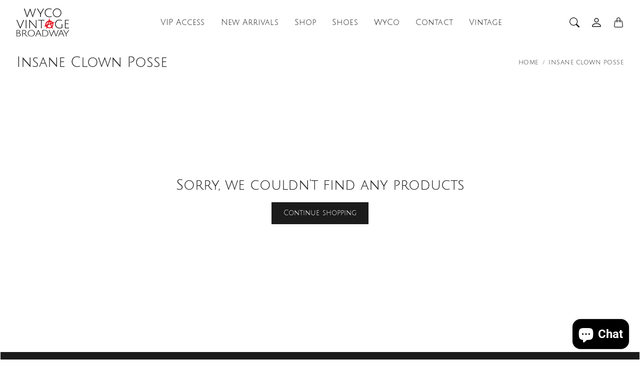

--- FILE ---
content_type: text/css
request_url: https://wycovintagebroadway.com/cdn/shop/t/9/assets/component-accordion.css?v=181441184858517631511740089259
body_size: -102
content:
.Accordion__Button{--tg-component-accordion-button-text-color: var(--tg-sys-color-on-background);--tg-component-accordion-button-icon: var(--tg-component-icon-plus);--tg-component-accordion-button-active-icon: var(--tg-component-icon-minus);position:relative;display:flex;align-items:center;width:100%;padding:.75rem 1rem;text-align:start;background-color:transparent;border:1px solid rgba(var(--tg-sys-color-on-background-rgb),.75);border-radius:0;overflow-anchor:none;color:var(--tg-component-accordion-button-text-color);font-family:var(--tg-sys-typescale-title-medium-font);font-style:var(--tg-sys-typescale-title-medium-style);font-weight:var(--tg-sys-typescale-title-medium-weight);font-size:var(--tg-sys-typescale-title-medium-size);line-height:var(--tg-sys-typescale-title-medium-line-height);letter-spacing:var(--tg-sys-typescale-title-medium-tracking);transition:color .15s ease-in-out,background-color .15s ease-in-out,border-color .15s ease-in-out,box-shadow .15s ease-in-out,border-radius .15s ease}.Accordion__Button:not(.Collapsed):after{background-image:var(--tg-component-accordion-button-active-icon);transform:rotate(-180deg)}.Accordion__Button:after{flex-shrink:0;width:1.25rem;height:1.25rem;-webkit-margin-start:auto;margin-inline-start:auto;content:"";background-image:var(--tg-component-accordion-button-icon);background-repeat:no-repeat;background-size:1.25rem;transition:transform .2s ease-in-out}.Accordion__Button:hover{z-index:2}.Accordion__Button--noAction:after{display:none}.Accordion__Header{margin-top:0;margin-bottom:0}.Accordion__Item{margin-bottom:1rem}.Accordion__Body{--tg-component-accordion-body-text-color: var(--tg-sys-color-on-background);padding:1rem 1.25rem;color:var(--tg-component-accordion-body-text-color)!important}.Accordion__Collapse{border-width:0}.Accordion__Item{border-right:0;border-left:0;border-radius:0}.Accordion__Item:first-child{border-top:0}.Accordion__Item:last-child{border-bottom:0}.Accordion__Item .Accordion__Button{border-radius:0}.Collapse:not(.Show){display:none}.Collapsing{height:0;overflow:hidden;transition:height .35s ease}.Collapsing.Collapse--horizontal{width:0;height:auto;transition:width .35s ease}
/*# sourceMappingURL=/cdn/shop/t/9/assets/component-accordion.css.map?v=181441184858517631511740089259 */


--- FILE ---
content_type: text/css
request_url: https://wycovintagebroadway.com/cdn/shop/t/9/assets/component-dropdown.css?v=56653612741760711321740089259
body_size: -83
content:
.Dropdown{position:relative}.Dropdown__Toggle{white-space:nowrap;color:var(--tg-sys-color-on-background)}.Dropdown__Toggle:hover{color:var(--tg-sys-color-on-background)}.Dropdown__Toggle:after{display:inline-block;-webkit-margin-start:.255em;margin-inline-start:.255em;vertical-align:.255em;content:"";border-top:.3em solid;-webkit-border-end:.3em solid transparent;border-inline-end:.3em solid transparent;border-bottom:0;-webkit-border-start:.3em solid transparent;border-inline-start:.3em solid transparent}.Dropdown__Toggle:empty:after{-webkit-margin-start:0;margin-inline-start:0}.Dropdown__Body{--tg-component-dropdown-body-text-color: var(--tg-sys-color-on-background);--tg-component-dropdown-body-text-color-hover: var(--tg-sys-color-accent);--tg-component-dropdown-body-background: var(--tg-sys-color-background);--tg-component-dropdown-body-background-hover: var(--tg-sys-color-background);position:absolute;z-index:1000;display:none;min-width:10rem;padding:.5rem 0;margin:0;text-align:start;list-style:none;background-clip:padding-box;border:1px solid rgba(var(--tg-sys-color-on-background-rgb),.75);background:var(--tg-component-dropdown-body-background);color:var(--tg-component-dropdown-body-text-color)}.Dropdown__Body[data-tg-popper]{top:100%;left:0;margin-top:.125rem}.Dropdown__Divider{height:0;margin:.5rem 0;overflow:hidden;border-top:1px solid rgba(var(--tg-sys-color-outline-rgb),.8)}.Dropdown__Item{display:block;width:100%;padding:.5rem 1rem;clear:both;font-weight:400;color:var(--tg-component-dropdown-body-text-color);text-align:inherit;text-decoration:none;white-space:nowrap;background-color:transparent;border:0;margin-bottom:2px}.Dropdown__Item button{font-weight:400}.Dropdown__Item:hover,.Dropdown__Item:focus{color:var(--tg-component-dropdown-body-text-color-hover);background:var(--tg-component-dropdown-body-background-hover)}.Dropdown__Item:hover button,.Dropdown__Item:focus button{color:var(--tg-component-dropdown-body-text-color-hover)}.Dropdown__Item.Active,.Dropdown__Item:active{color:var(--tg-component-dropdown-body-text-color-hover);text-decoration:none;background:var(--tg-component-dropdown-body-background-hover)}.Dropdown__Item.Active button,.Dropdown__Item:active button{font-weight:500;color:var(--tg-component-dropdown-body-text-color-hover)}.Dropdown__Body.Show{display:block}.Dropdown__Header{display:block;padding:.5rem 1rem;margin-bottom:0;font-family:var(--tg-sys-typescale-label-medium-font);font-style:var(--tg-sys-typescale-label-medium-style);font-weight:var(--tg-sys-typescale-label-medium-weight);font-size:var(--tg-sys-typescale-label-medium-size);line-height:var(--tg-sys-typescale-label-medium-line-height);letter-spacing:var(--tg-sys-typescale-label-medium-tracking);color:var(--tg-component-dropdown-body-text-color);white-space:nowrap}
/*# sourceMappingURL=/cdn/shop/t/9/assets/component-dropdown.css.map?v=56653612741760711321740089259 */


--- FILE ---
content_type: text/css
request_url: https://wycovintagebroadway.com/cdn/shop/t/9/assets/component-tab.css?v=177668034643500565601740089261
body_size: -640
content:
.Tab__Content > .Tab__Pane {
  display: none;
}
.Tab__Content > .Active {
  display: block;
}

--- FILE ---
content_type: text/css
request_url: https://wycovintagebroadway.com/cdn/shop/t/9/assets/component-product-swatches.css?v=9241093584342047631740089261
body_size: -322
content:
.SwatchList{--tg-product-swatch-border-color: rgba(var(--tg-sys-color-on-background-rgb), .75);--tg-product-swatch-border-checked-color: var(--tg-sys-color-on-background);margin-bottom:-.5rem}.SwatchList .Swatch,.SwatchList label{border:1px solid var(--tg-product-swatch-border-color)}.SwatchList .Swatch.Active,.SwatchList input:checked+label{border:1px solid var(--tg-product-swatch-border-checked-color);box-shadow:1px 1px var(--tg-product-swatch-border-checked-color) inset,-1px -1px var(--tg-product-swatch-border-checked-color) inset}.SwatchList li{-webkit-margin-end:.5rem;margin-inline-end:.5rem;margin-bottom:.5rem}.SwatchList .ImageSwatchWrapper{width:5rem}.SwatchList .ImageSwatchWrapper .ImageSwatch{cursor:pointer;display:block;background-size:cover;background-position:center}.SwatchList .ImageSwatchWrapper .ImageSwatch.Unavailable{opacity:.6}.SwatchList .ImageSwatchWrapper .ImageSwatch.Unavailable:before{background-image:linear-gradient(to bottom right,rgba(0,0,0,0) 50%,var(--tg-product-swatch-border-color) 50% calc(50% + 1px),rgba(0,0,0,0) calc(50% + 1px));opacity:.6}.SwatchList .ColorSwatchWrapper .ColorSwatch{cursor:pointer;display:block;width:3rem;height:3rem;background-size:cover;background-position:center}.SwatchList .ColorSwatchWrapper .ColorSwatch.Unavailable{opacity:.6}.SwatchList .ColorSwatchWrapper .ColorSwatch.Unavailable:before{background-image:linear-gradient(to bottom right,rgba(0,0,0,0) 50%,var(--tg-product-swatch-border-color) 50% calc(50% + 1px),rgba(0,0,0,0) calc(50% + 1px));opacity:.6}.SwatchList .ColorSwatch--white{border:1px solid var(--tg-sys-color-outline)}.SwatchList .BlockSwatchWrapper .BlockSwatch{display:flex;align-items:center;padding:10px 20px;text-align:center;justify-content:center;min-width:3rem}.SwatchList .BlockSwatchWrapper .BlockSwatch.Unavailable{text-decoration:line-through;opacity:.6}
/*# sourceMappingURL=/cdn/shop/t/9/assets/component-product-swatches.css.map?v=9241093584342047631740089261 */


--- FILE ---
content_type: text/css
request_url: https://wycovintagebroadway.com/cdn/shop/t/9/assets/component-product-price.css?v=175508539955292187621740089259
body_size: -527
content:
.Product__PriceList,.Product__UnitPrice{--tg-product-price-regular-color: var(--tg-sys-color-on-background-lighten);--tg-product-price-text-font-weight: 400;--tg-product-price-sale-color: var(--tg-sys-color-on-background)}.Price{display:inline-block}.Price.Price--saleRegular{position:relative}.Price.Price--saleRegular:before{position:absolute;content:"";top:50%;left:0;width:100%;height:1px;background-color:currentColor}.Product__PriceList .Price,.Product__UnitPrice .UnitPrice{color:var(--tg-product-price-regular-color);font-weight:var(--tg-product-price-text-font-weight)}.Price.Price--sale{color:var(--tg-product-price-sale-color);-webkit-margin-end:.5rem;margin-inline-end:.5rem}
/*# sourceMappingURL=/cdn/shop/t/9/assets/component-product-price.css.map?v=175508539955292187621740089259 */


--- FILE ---
content_type: text/css
request_url: https://wycovintagebroadway.com/cdn/shop/t/9/assets/component-product-rating.css?v=6616665881371513531740089261
body_size: -443
content:
@charset "UTF-8";.Rating{display:inline-block;margin:0}.Product__Block .Rating__Star{--letter-spacing: .4;--font-size: 1.7}.ProductCard__Info .Rating__Star{--letter-spacing: .3;--font-size: 1.4}.Rating__Star{--percent: calc( ( var(--rating) / var(--rating-max) + var(--rating-decimal) * var(--font-size) / (var(--rating-max) * (var(--letter-spacing) + var(--font-size))) ) * 100% );letter-spacing:calc(var(--letter-spacing) * 1rem);line-height:1;display:inline-block;font-family:Times;margin:0}.Rating__Star:before{content:"\2605\2605\2605\2605\2605";background:linear-gradient(90deg,var(--tg-sys-color-on-background) var(--percent),rgba(var(--tg-sys-color-on-background-rgb),.15) var(--percent));-webkit-background-clip:text;-webkit-text-fill-color:transparent}.Rating__Text{display:none}.Rating__Count{display:inline-block;margin:0}@media (forced-colors: active){.Rating{display:none}.Rating__Text{display:block}}
/*# sourceMappingURL=/cdn/shop/t/9/assets/component-product-rating.css.map?v=6616665881371513531740089261 */


--- FILE ---
content_type: text/css
request_url: https://wycovintagebroadway.com/cdn/shop/t/9/assets/template-collection.css?v=95302435570713358611740089261
body_size: -567
content:
.Template--collection .Collection{border-top:1px solid var(--tg-sys-color-outline)}.Template--collection .Collection .Collection__Inner{display:flex;border-bottom:1px solid var(--tg-sys-color-outline)}.Template--collection .Collection .Collection__Content{margin-bottom:-1px;width:100%;display:flex}.Template--collection .Collection .Collection__Content--emptyResult{justify-content:center}.Template--collection .Collection .Collection__Products{flex-grow:1}.Template--collection .Collection .Collection__Title{margin-bottom:0;font-family:var(--tg-sys-typescale-headline-medium-font);font-style:var(--tg-sys-typescale-headline-medium-style);font-weight:var(--tg-sys-typescale-headline-medium-weight);font-size:var(--tg-sys-typescale-headline-medium-size);line-height:var(--tg-sys-typescale-headline-medium-line-height);letter-spacing:var(--tg-sys-typescale-headline-medium-tracking)}.Template--collection .Collection .Collection__Description{margin-top:.5rem}@media screen and (min-width: 1008px){.Template--collection .Collection .Collection__Products{width:75%}}.Template--collection .Collection .Collection__Description{line-height:1.4}
/*# sourceMappingURL=/cdn/shop/t/9/assets/template-collection.css.map?v=95302435570713358611740089261 */


--- FILE ---
content_type: text/css
request_url: https://wycovintagebroadway.com/cdn/shop/t/9/assets/component-cart-items.css?v=39659703881044619401740089261
body_size: -96
content:
.CartItem{display:flex}.CartItem .CartItem__Title{font-family:var(--tg-sys-typescale-title-medium-font);font-style:var(--tg-sys-typescale-title-medium-style);font-weight:var(--tg-sys-typescale-title-medium-weight);font-size:var(--tg-sys-typescale-title-medium-size);line-height:var(--tg-sys-typescale-title-medium-line-height);letter-spacing:var(--tg-sys-typescale-title-medium-tracking);margin-bottom:.25rem}.CartItem .CartItem__Title .Nav__Link{-webkit-padding-start:0;padding-inline-start:0;padding-bottom:0}.CartItem__Remove{font-family:var(--tg-sys-typescale-label-small-font);font-style:var(--tg-sys-typescale-label-small-style);font-weight:var(--tg-sys-typescale-label-small-weight);font-size:var(--tg-sys-typescale-label-small-size);line-height:var(--tg-sys-typescale-label-small-line-height);letter-spacing:var(--tg-sys-typescale-label-small-tracking);text-transform:uppercase;margin-top:8px}.CartItem__Remove:after{height:1px}.Cart__Head{display:flex;border-bottom:1px solid var(--tg-sys-color-outline);padding-top:.75rem;padding-bottom:.75rem;margin-bottom:1rem}.CartItem__Wrapper{padding-bottom:1.5rem}.CartItem__Wrapper:not(:last-child){margin-bottom:0;border-bottom:1px dashed rgba(var(--tg-sys-color-outline-rgb),.8)}.CartItem__Wrapper:not(:first-child){margin-top:1.5rem}.CartItem__Quantity{display:inline-flex;align-items:center;border:1px solid rgba(var(--tg-sys-color-on-background-rgb),.75);font-family:var(--tg-sys-typescale-label-small-font);font-style:var(--tg-sys-typescale-label-small-style);font-weight:var(--tg-sys-typescale-label-small-weight);font-size:var(--tg-sys-typescale-label-small-size);line-height:var(--tg-sys-typescale-label-small-line-height);letter-spacing:var(--tg-sys-typescale-label-small-tracking);justify-content:space-between}.CartItem__QuantityButton{border:none;background:inherit;color:var(--tg-sys-color-on-background);padding:16px 24px}.CartItem__QuantityButton svg{width:16px;height:16px}.CartItem__QuantityNum{text-align:center;width:3rem;border:none;padding-left:0;padding-right:0;color:var(--tg-sys-color-on-background)!important;background-color:inherit}.Cart__Taxes{display:block;margin-top:-1rem;margin-bottom:1rem}.CartItem__PriceList,.CartItem__Discount{font-family:var(--tg-sys-typescale-body-medium-font);font-style:var(--tg-sys-typescale-body-medium-style);font-weight:var(--tg-sys-typescale-body-medium-weight);font-size:var(--tg-sys-typescale-body-medium-size);line-height:var(--tg-sys-typescale-body-medium-line-height);letter-spacing:var(--tg-sys-typescale-body-medium-tracking)}.CartItem__VariantTitle,.CartItem__PriceList,.CartItem__PropertyList{font-family:var(--tg-sys-typescale-body-small-font);font-style:var(--tg-sys-typescale-body-small-style);font-weight:var(--tg-sys-typescale-body-small-weight);font-size:var(--tg-sys-typescale-body-small-size);line-height:var(--tg-sys-typescale-body-small-line-height);letter-spacing:var(--tg-sys-typescale-body-small-tracking);margin-bottom:.5rem}
/*# sourceMappingURL=/cdn/shop/t/9/assets/component-cart-items.css.map?v=39659703881044619401740089261 */


--- FILE ---
content_type: text/css
request_url: https://wycovintagebroadway.com/cdn/shop/t/9/assets/component-cart-items-drawer.css?v=124030662663434581431740089260
body_size: -738
content:
.Cart__ItemList--drawer .CartItem__ImageWrapper {
  width: 40%;
}
.Cart__ItemList--drawer .CartItem__Info {
  width: 60%;
  -webkit-padding-start: 1rem;
          padding-inline-start: 1rem;
}
.Cart__ItemList--drawer .CartItem__QuantityWrapper {
  margin-top: 1rem;
}

--- FILE ---
content_type: text/css
request_url: https://wycovintagebroadway.com/cdn/shop/t/9/assets/section-cart-drawer.css?v=151310688333765735971740089259
body_size: -372
content:
.CartDrawer__Checkout{margin-top:12px}.CartDrawer{z-index:1048}.CartDrawer+.Drawer__Backdrop{z-index:1047}.CartDrawer .Form--cart{display:flex;flex-direction:column;overflow-y:auto}.CartDrawer__Total{margin-top:1.25rem;margin-bottom:1.25rem}.CartDrawer__NoteToggleButton{font-family:var(--tg-sys-typescale-label-medium-font);font-style:var(--tg-sys-typescale-label-medium-style);font-weight:var(--tg-sys-typescale-label-medium-weight);font-size:var(--tg-sys-typescale-label-medium-size);line-height:var(--tg-sys-typescale-label-medium-line-height);letter-spacing:var(--tg-sys-typescale-label-medium-tracking)}.CartDrawer__Note{margin-top:.75rem}.CartDrawer__Note .Form__Item{margin-bottom:.5rem}.CartDrawer__Note textarea.Form__Input{height:auto}.CartDrawer__Discount{margin-bottom:.25rem;margin-top:1rem}.CartDrawer__Discount .Icon--sale{-webkit-margin-end:.25rem;margin-inline-end:.25rem}.CartDrawer__ShippingNotice,.CartDrawer__ShippingAmountNotice{margin:-2rem -2rem 2rem;-webkit-padding-start:2rem;padding-inline-start:2rem;border-bottom:1px solid var(--tg-component-drawer-outline)}
/*# sourceMappingURL=/cdn/shop/t/9/assets/section-cart-drawer.css.map?v=151310688333765735971740089259 */


--- FILE ---
content_type: text/css
request_url: https://wycovintagebroadway.com/cdn/shop/t/9/assets/component-page-header.css?v=166518862234842466421740089259
body_size: -356
content:
.PageHeader{padding-top:.75rem;padding-bottom:.75rem;border-top:1px solid var(--tg-sys-color-outline);border-bottom:1px solid var(--tg-sys-color-outline)}.PageHeaderWrapper{display:flex;align-items:center;justify-content:space-between;flex-wrap:wrap}.PageHeader__Title{font-weight:600;margin:0;font-family:var(--tg-sys-typescale-headline-medium-font);font-style:var(--tg-sys-typescale-headline-medium-style);font-weight:var(--tg-sys-typescale-headline-medium-weight);font-size:var(--tg-sys-typescale-headline-medium-size);line-height:var(--tg-sys-typescale-headline-medium-line-height);letter-spacing:var(--tg-sys-typescale-headline-medium-tracking);padding-top:.375rem;padding-bottom:.375rem;word-break:break-word}.PageHeader__Breadcrumb{font-family:var(--tg-sys-typescale-label-medium-font);font-style:var(--tg-sys-typescale-label-medium-style);font-weight:var(--tg-sys-typescale-label-medium-weight);font-size:var(--tg-sys-typescale-label-medium-size);line-height:var(--tg-sys-typescale-label-medium-line-height);letter-spacing:var(--tg-sys-typescale-label-medium-tracking);text-transform:uppercase}.PageHeader__Breadcrumb .Breadcrumb__Item{display:flex;align-items:center;flex-wrap:wrap}.PageHeader__Breadcrumb .Breadcrumb__Item a{padding:.885rem 0}.Breadcrumb{display:flex;flex-wrap:wrap;padding:0;margin-bottom:0;list-style:none}.Breadcrumb__Item+.Breadcrumb__Item{-webkit-padding-start:.5rem;padding-inline-start:.5rem}.Breadcrumb__Item+.Breadcrumb__Item:before{float:left;-webkit-padding-end:.5rem;padding-inline-end:.5rem;color:var(--tg-sys-color-on-background-lighten);content:var(--tg-breadcrumb-divider, "/")}.Breadcrumb__Item.Active{color:var(--tg-sys-color-on-background)}[dir=rtl] .Breadcrumb__Item+.Breadcrumb__Item:before{float:right}
/*# sourceMappingURL=/cdn/shop/t/9/assets/component-page-header.css.map?v=166518862234842466421740089259 */


--- FILE ---
content_type: text/css
request_url: https://wycovintagebroadway.com/cdn/shop/t/9/assets/component-collection-info.css?v=91226752754947542101740089261
body_size: -310
content:
.CollectionInformation{--tg-sys-section-collection-information-color-text: var(--tg-sys-color-on-background);width:100%;border-bottom:1px solid var(--tg-sys-color-outline);background-size:cover;background-position:center}.CollectionInformation.TextOnImage:before{padding-bottom:0}.CollectionInformation .TextOnImage__Content{padding:0}@media screen and (min-width: 641px){.CollectionInformation.CollectionInformation--withImage .CollectionInformation__Description{padding-right:calc(var(--tg-container-gutter-x) * 3);padding-left:calc(var(--tg-container-gutter-x) * 3)}}@media screen and (min-width: 1280px){.CollectionInformation.CollectionInformation--withImage .CollectionInformation__Description{padding-right:calc(var(--tg-container-gutter-x) * 4);padding-left:calc(var(--tg-container-gutter-x) * 4)}}.CollectionInformation__Inner{position:relative;display:flex;align-items:center;justify-content:flex-start;padding-top:1.5rem;padding-bottom:1.5rem}.CollectionInformation__Inner--fitContent{min-height:72px}.CollectionInformation__Inner--small{min-height:200px}.CollectionInformation__Inner--medium{min-height:320px}.CollectionInformation__Inner--large{min-height:400px}.CollectionInformation__Description{color:var(--tg-sys-section-collection-information-color-text)}
/*# sourceMappingURL=/cdn/shop/t/9/assets/component-collection-info.css.map?v=91226752754947542101740089261 */


--- FILE ---
content_type: text/css
request_url: https://wycovintagebroadway.com/cdn/shop/t/9/assets/component-collection-toolbar.css?v=13911975658728488981740089261
body_size: -655
content:
.CollectionToolBar {
  display: flex;
  justify-content: space-between;
  width: 100%;
  flex-wrap: wrap;
  align-items: center;
  padding-top: 0.75rem;
  padding-bottom: 0.75rem;
}
.CollectionToolBar .CollectionToolBar__FilterButton {
  padding: 0;
}

--- FILE ---
content_type: text/css
request_url: https://wycovintagebroadway.com/cdn/shop/t/9/assets/component-product-blocks.css?v=160937978095054362871740089260
body_size: 669
content:
.Product__Block{margin-bottom:1rem}noscript.Product__Block{display:block}.Product__BlockContainer{padding:.875rem 1.25rem}.Product__Block--buyButtons{margin-top:2rem}.Product__Block--title{margin-bottom:0}.Product__Title{margin-bottom:0;word-break:break-word}.Product__Title:not(.CustomSize){font-family:var(--tg-sys-typescale-headline-medium-font);font-style:var(--tg-sys-typescale-headline-medium-style);font-weight:var(--tg-sys-typescale-headline-medium-weight);font-size:var(--tg-sys-typescale-headline-medium-size);line-height:var(--tg-sys-typescale-headline-medium-line-height);letter-spacing:var(--tg-sys-typescale-headline-medium-tracking)}.no-js .Product__Title{margin-bottom:1rem}.Product__Block--vendor{word-break:break-word}.ProductForm{margin-top:1rem}.InvalidFeedback{display:none;font-weight:500;color:var(--tg-sys-color-on-background)}.ProductFormValidated .InvalidFeedback{display:inline-block}.ProductFormValidated .InvalidFeedback.Valided{display:none}.ProductFormValidated .InvalidFeedback--underFeild{margin-top:-.75rem;display:block}.ProductForm__Option,.ProductForm__CustomProperty,.Product__Block--combinedProducts{margin-bottom:1rem}.ProductForm__Option .ProductForm__Label,.ProductForm__CustomProperty .ProductForm__Label,.Product__Block--combinedProducts .ProductForm__Label{margin-bottom:.5rem;font-family:var(--tg-sys-typescale-label-large-font);font-style:var(--tg-sys-typescale-label-large-style);font-weight:var(--tg-sys-typescale-label-large-weight);font-size:var(--tg-sys-typescale-label-large-size);line-height:var(--tg-sys-typescale-label-large-line-height);letter-spacing:var(--tg-sys-typescale-label-large-tracking)}.ProductForm__Option .List:not(:last-child),.ProductForm__CustomProperty .List:not(:last-child),.Product__Block--combinedProducts .List:not(:last-child){margin-bottom:1rem}.ProductForm__Option .Form__Item,.ProductForm__CustomProperty .Form__Item,.Product__Block--combinedProducts .Form__Item{margin-bottom:1rem}.ProductForm__CustomProperty{margin-top:1rem}.ProductForm__AddToCart,.ProductForm__Checkout,.Product__PayInstallments,.Product__StoreAvailabilityContainer{margin-bottom:12px}.Form__Item--VariantId{display:none}.no-js .Form__Item--VariantId{display:block;margin-bottom:1rem}.Product__Block--variantPicker{margin-top:1rem}.Product__Block--hideSoldOutVariants .Unavailable{display:none}.Product__Block--drawerTitle{font-family:var(--tg-sys-typescale-title-medium-font);font-style:var(--tg-sys-typescale-title-medium-style);font-weight:var(--tg-sys-typescale-title-medium-weight);font-size:var(--tg-sys-typescale-title-medium-size);line-height:var(--tg-sys-typescale-title-medium-line-height);letter-spacing:var(--tg-sys-typescale-title-medium-tracking);margin-top:2rem;margin-bottom:0;padding-left:2rem;padding-right:2rem;margin-left:-2rem;margin-right:-2rem;border-top:1px solid rgba(var(--tg-sys-color-outline-rgb),.9);border-bottom:1px solid rgba(var(--tg-sys-color-outline-rgb),.9)}.Product__Block--drawerTitle+.Product__Block--drawerTitle{margin-top:0;border-top:none}.ProductInfoDrawer__Title{--tg-product-block-drawer-title-icon: var(--tg-component-icon-arrow-right)}.ProductInfoDrawer__Title .Nav__Link{width:100%;border:none;background:inherit;text-align:start;padding:1rem 0;position:relative;display:flex}.ProductInfoDrawer__Title .Nav__Link:after{flex-shrink:0;width:1rem;height:1rem;-webkit-margin-start:auto;margin-inline-start:auto;content:"";background-image:var(--tg-product-block-drawer-title-icon);background-repeat:no-repeat;background-size:1rem;transition:transform .2s ease-in-out;transform:rotate(-90deg)}.Product__Block--collapsibleInfo{margin-top:2rem;margin-bottom:0;padding-left:2rem;padding-right:2rem;margin-left:-2rem;margin-right:-2rem;border-top:1px solid rgba(var(--tg-sys-color-outline-rgb),.9);border-bottom:1px solid rgba(var(--tg-sys-color-outline-rgb),.9)}.Product__Block--collapsibleInfo+.Product__Block--collapsibleInfo{margin-top:0;border-top:none}.Product__Block--collapsibleInfo .ProductInfoCollapsible__Title{font-family:var(--tg-sys-typescale-title-medium-font);font-style:var(--tg-sys-typescale-title-medium-style);font-weight:var(--tg-sys-typescale-title-medium-weight);font-size:var(--tg-sys-typescale-title-medium-size);line-height:var(--tg-sys-typescale-title-medium-line-height);letter-spacing:var(--tg-sys-typescale-title-medium-tracking);font-weight:400;display:flex;align-items:center;padding-top:1rem;padding-bottom:1rem}.Product__Block--collapsibleInfo .ProductInfoCollapsible__Title:after{flex-shrink:0;width:1rem;height:1rem;-webkit-margin-start:auto;margin-inline-start:auto;content:"";background-image:var(--tg-component-icon-plus);background-repeat:no-repeat;background-size:1rem;transition:transform .2s ease-in-out}.Product__Block--collapsibleInfo .Product__BlockContainer{padding-top:0;padding-right:0;padding-left:0}.Product__Block--collapsibleInfo[open] .ProductInfoCollapsible__Title:after{background-image:var(--tg-component-icon-minus);transform:rotate(-180deg)}.Product__Block--collapsibleInfoJS{margin-top:2rem;margin-bottom:0;padding-left:2rem;padding-right:2rem;margin-left:-2rem;margin-right:-2rem;border-top:1px solid rgba(var(--tg-sys-color-outline-rgb),.9);border-bottom:1px solid rgba(var(--tg-sys-color-outline-rgb),.9)}.Product__Block--collapsibleInfoJS .Accordion__Button{border:none;padding-left:0;padding-right:0;font-weight:400}.Product__Block--collapsibleInfoJS .Accordion__Body{padding-left:2px;padding-right:2px}.Product__Block--collapsibleInfoJS .Accordion__Collapse{padding-left:2rem;padding-right:2rem;margin-left:-2rem;margin-right:-2rem;border-top:1px dashed var(--tg-sys-color-outline)}.Product__Block--collapsibleInfoJS+noscript+.Product__Block--collapsibleInfoJS{margin-top:0;border-top:none}.ProductStyleWith{margin-top:-1px;margin-left:-2rem;margin-right:-2rem;margin-bottom:-1px;border-top:1px solid var(--tg-sys-color-outline)}.ProductStyleWith .SectionHeader{padding-left:2rem;padding-right:2rem}.ProductStyleWith .Carousel__Item.Carousel__Item--count1{width:100%}@media screen and (max-width: 1007px){.ProductStyleWith .Carousel__Item{display:inline-block!important;width:42%}.ProductStyleWith .Carousel__Item.Carousel__Item--count1{width:100%}.ProductStyleWith .Carousel__Item.Carousel__Item--count2{width:50%}}.Product__ShortDescription{--tg-product-short-description-text-color: var(--tg-sys-color-on-background);--tg-product-short-description-background: var(--tg-sys-color-background);margin-top:1rem;padding:0;color:var(--tg-product-short-description-text-color)}.Product__ShortDescription.RTE a{color:var(--tg-product-short-description-text-color);-webkit-text-decoration-color:var(--tg-product-short-description-text-color);text-decoration-color:var(--tg-product-short-description-text-color)}:root{--tg-compontent-quantity-selector-border-radius: var(--tg-sys-button-border-radius)}.ProductForm__Quantity{display:inline-flex;align-items:center;border:1px solid rgba(var(--tg-sys-color-on-background-rgb),.75);justify-content:space-between;border-radius:var(--tg-compontent-quantity-selector-border-radius)}.ProductForm__QuantityButton{border:none;background-color:inherit;padding:16px 28px;color:var(--tg-sys-color-on-background)}.ProductForm__QuantityButton svg{width:16px;height:16px}.ProductForm__QuantityNum{text-align:center;width:3rem;border:none;color:var(--tg-sys-color-on-background)!important;background-color:inherit}.ProductForm__QuantityWrapper{margin-top:1rem;margin-bottom:1rem}.ProductBlockRecommendations{margin-top:-1px;margin-left:-2rem;margin-right:-2rem;margin-bottom:-1px;border-top:1px solid var(--tg-sys-color-outline)}.ProductBlockRecommendations .SectionHeader{padding-left:2rem;padding-right:2rem}.ProductBlockRecommendations .Carousel__Item.Carousel__Item--count1{width:100%}@media screen and (max-width: 1007px){.ProductBlockRecommendations .Carousel__Item{display:inline-block!important;width:42%}.ProductBlockRecommendations .Carousel__Item.Carousel__Item--count1{width:100%}.ProductBlockRecommendations .Carousel__Item.Carousel__Item--count2{width:50%}}
/*# sourceMappingURL=/cdn/shop/t/9/assets/component-product-blocks.css.map?v=160937978095054362871740089260 */


--- FILE ---
content_type: text/css
request_url: https://wycovintagebroadway.com/cdn/shop/t/9/assets/section-product-quickview.css?v=88165728871924010601740089261
body_size: -626
content:
.ProductQuickview__Summary {
  padding: 1rem;
}
@media screen and (min-width: 641px) {
  .ProductQuickview__Summary {
    padding: 2rem;
  }
}

.ProductQuickview__Body {
  -webkit-border-start: 1px solid var(--tg-sys-color-outline);
          border-inline-start: 1px solid var(--tg-sys-color-outline);
}
.ProductQuickview__Body .Product__PayInstallments {
  display: none;
}

.ProductQuickview__ViewMore {
  margin-top: 1rem;
}

.ProductQuickview {
  --tg-product-short-description-text-color: var(--tg-sys-color-on-background);
  --tg-product-short-description-background: var(--tg-sys-color-background);
}

--- FILE ---
content_type: text/css
request_url: https://wycovintagebroadway.com/cdn/shop/t/9/assets/component-predictive-search-drawer.css?v=69455426430748594051740089259
body_size: -98
content:
.SearchDrawer{height:auto;bottom:unset;top:0;border-bottom:none}.SearchDrawer.Show{top:calc(var(--tg-header-height, 0px) + var(--tg-announcement-bar-height, 0px) + var(--tg-search-drawer-top-other-elements-height, 0px) - 1px)}.SearchDrawer.Drawer--top{max-height:calc(100% - var(--tg-header-height, 0px) - var(--tg-announcement-bar-height, 0px) - var(--tg-search-drawer-top-other-elements-height, 0px))}.SearchDrawer .Drawer__Header{margin-bottom:-1px;z-index:1}@media screen and (max-width: 640px){.SearchDrawer .Drawer__Header{-webkit-padding-start:1rem;padding-inline-start:1rem;-webkit-padding-end:.25rem;padding-inline-end:.25rem}}@media screen and (min-width: 1008px){.SearchDrawer .Drawer__Header{padding:1rem 2rem;-webkit-padding-end:1.25rem;padding-inline-end:1.25rem}}.SearchDrawer__Form{display:flex;align-items:center;flex:1 0 auto}.SearchDrawer__Form .Icon--search{width:20px;height:20px}.SearchDrawer__InputIconWrapper{position:relative;top:-1px;-webkit-margin-end:12px;margin-inline-end:12px;color:var(--tg-sys-color-on-background-lighten)}.SearchDrawer__Input{background:none;width:auto;border:none;vertical-align:middle;flex-grow:1;min-height:42px}.PredictiveSearch:focus-visible{box-shadow:none;border-width:2px}.SearchDrawer__Submit{min-height:42px}.SearchDrawer__Input::-moz-placeholder{color:var(--tg-sys-color-on-background-lighten)}.SearchDrawer__Input:-ms-input-placeholder{color:var(--tg-sys-color-on-background-lighten)}.SearchDrawer__Input::placeholder{color:var(--tg-sys-color-on-background-lighten)}.SearchDrawer__Input::-ms-clear{display:none}.PredictiveSearch__Body{padding:0}.SearchDrawer__Results,.SearchDrawer__Results .CollectionToolBar{display:none}.PredictiveSearch__Summary{display:flex;justify-content:space-between;align-items:center;min-height:52px;border-bottom:1px solid var(--tg-sys-color-outline)}.SearchDrawer__Results[aria-hidden=false]{display:block}input[type=search],input[type=search]::-webkit-search-cancel-button{-webkit-appearance:none;appearance:none}@media screen and (min-width: 641px){.SearchDrawer__InputIconWrapper{-webkit-margin-end:20px;margin-inline-end:20px}}.PredictiveSearchDrawerDrawer{background:var(--tg-sys-color-background)}.PredictiveSearchDrawer__Heading{padding-top:1.25rem;padding-bottom:1.25rem;margin-bottom:0}.PredictiveSearchDrawer__ResultsList--products{margin-bottom:-1px}.PredictiveSearchDrawer__ResultsGroup--others .PredictiveSearchDrawer__Heading{padding:0;margin-top:1.5rem;margin-bottom:1rem}.PredictiveSearchDrawer__ResultsGroup--others .PredictiveSearchDrawer__ResultsList{padding:0;margin-top:1rem;margin-bottom:1.5rem}.PredictiveSearch__Results{overflow-x:hidden}.SearchDrawer .FeaturedCollection{display:none;margin-top:3rem}.SearchDrawer.Show .FeaturedCollection{display:block}.SearchDrawer .SectionHeader.SectionHeader--horizontal{padding-top:.5rem;padding-bottom:.5rem}.PredictiveSearch__Status--hasRecProducts{border-bottom:1px solid var(--tg-sys-color-outline)}
/*# sourceMappingURL=/cdn/shop/t/9/assets/component-predictive-search-drawer.css.map?v=69455426430748594051740089259 */


--- FILE ---
content_type: text/javascript
request_url: https://wycovintagebroadway.com/cdn/shop/t/9/assets/custom.js?v=4244278962831210641740089260
body_size: -733
content:
//# sourceMappingURL=/cdn/shop/t/9/assets/custom.js.map?v=4244278962831210641740089260


--- FILE ---
content_type: text/javascript
request_url: https://wycovintagebroadway.com/cdn/shop/t/9/assets/global.js?v=27992396741607821811740089260
body_size: 935
content:
function getFocusableElements(container){return Array.from(container.querySelectorAll("summary, a[href], button:enabled, [tabindex]:not([tabindex^='-']), [draggable], area, input:not([type=hidden]):enabled, select:enabled, textarea:enabled, object, iframe"))}const trapFocusHandlers={};function trapFocus(container,elementToFocus=container){var elements=getFocusableElements(container),first=elements[0],last=elements[elements.length-1];removeTrapFocus(),trapFocusHandlers.focusin=event=>{event.target!==container&&event.target!==last&&event.target!==first||document.addEventListener("keydown",trapFocusHandlers.keydown)},trapFocusHandlers.focusout=function(){document.removeEventListener("keydown",trapFocusHandlers.keydown)},trapFocusHandlers.keydown=function(event){event.code.toUpperCase()==="TAB"&&(event.target===last&&!event.shiftKey&&(event.preventDefault(),first.focus()),(event.target===container||event.target===first)&&event.shiftKey&&(event.preventDefault(),last.focus()))},document.addEventListener("focusout",trapFocusHandlers.focusout),document.addEventListener("focusin",trapFocusHandlers.focusin),elementToFocus.focus()}function removeTrapFocus(elementToFocus=null){document.removeEventListener("focusin",trapFocusHandlers.focusin),document.removeEventListener("focusout",trapFocusHandlers.focusout),document.removeEventListener("keydown",trapFocusHandlers.keydown),elementToFocus&&elementToFocus.focus()}try{document.querySelector(":focus-visible")}catch{focusVisiblePolyfill()}function focusVisiblePolyfill(){const navKeys=["ARROWUP","ARROWDOWN","ARROWLEFT","ARROWRIGHT","TAB","ENTER","SPACE","ESCAPE","HOME","END","PAGEUP","PAGEDOWN"];let currentFocusedElement=null,mouseClick=null;window.addEventListener("keydown",event=>{navKeys.includes(event.code.toUpperCase())&&(mouseClick=!1)}),window.addEventListener("mousedown",event=>{mouseClick=!0}),window.addEventListener("focus",()=>{currentFocusedElement&&currentFocusedElement.classList.remove("focused"),!mouseClick&&(currentFocusedElement=document.activeElement,currentFocusedElement.classList.add("focused"))},!0)}function pauseAllMedia(){document.querySelectorAll(".js-youtube").forEach(video=>{video.contentWindow.postMessage('{"event":"command","func":"pauseVideo","args":""}',"*")}),document.querySelectorAll(".js-vimeo").forEach(video=>{video.contentWindow.postMessage('{"method":"pause"}',"*")}),document.querySelectorAll("video").forEach(video=>video.pause()),document.querySelectorAll("product-model").forEach(model=>{model.modelViewerUI&&model.modelViewerUI.pause()})}class TG_DeferredMedia extends HTMLElement{constructor(){super(),this.poster=this.querySelector('[id^="Deferred-Cover-"]'),this.autoplay=this.getAttribute("data-tg-video-auto"),this.poster&&this.poster.addEventListener("click",this.loadContent.bind(this))}connectedCallback(){this.autoplay=="1"&&window.getComputedStyle(this).display!="none"&&this.loadContent(!1)}loadContent(focus=!0){if(!this.getAttribute("loaded")){const content=document.createElement("div");let templateElement=this.querySelector("template");if(!templateElement)return;content.appendChild(templateElement.content.firstElementChild.cloneNode(!0)),this.setAttribute("loaded",!0);const deferredElement=this.appendChild(content.querySelector("video, model-viewer, iframe"));focus&&deferredElement.focus();var video=this.querySelector(".DeferredMedia__SelfVideo");video&&video.play()}}}customElements.get("deferred-media")||customElements.define("deferred-media",TG_DeferredMedia);class TG_ProductCardColorSwatch{constructor(){this.element=document.body,this.delegateElement=new themegoal.libs.Delegate(this.element),this.delegateElement.on("change",".ProductCard__ColorSwatchRadio",this._colorChanged.bind(this))}_colorChanged(event,target){let productItem=target.closest(".ProductCard"),variantUrl=target.getAttribute("data-variant-url");productItem.querySelector(".ProductCard__ImageWrapper > a").setAttribute("href",variantUrl),productItem.querySelector(".ProductCard__Title > a").setAttribute("href",variantUrl);var originalImageElement=productItem.querySelector(".ProductCard__Image:not(.ProductCard__Image--alternate)");if(target.hasAttribute("data-image-url")&&target.getAttribute("data-image-id")!==originalImageElement.getAttribute("data-image-id")){var newImageElement=document.createElement("img");newImageElement.className="ProductCard__Image",newImageElement.setAttribute("data-image-id",target.getAttribute("data-image-id")),newImageElement.setAttribute("src",target.getAttribute("data-image-url")),newImageElement.setAttribute("srcset",target.getAttribute("data-image-srcset")),window.theme.productImageSize==="natural"&&originalImageElement.parentNode.style.setProperty("--tg-aspect-ratio",target.getAttribute("data-image-aspect-ratio")),originalImageElement.parentNode.replaceChild(newImageElement,originalImageElement)}}}if(!customElements.get("feature-img")){class TG_ImageWrapper extends HTMLElement{constructor(){super()}connectedCallback(){this.cardImages=this.querySelectorAll(".Image--withLoader"),this.cardImages.forEach(function(item){item.complete?item.classList.add("Image--loaded"):item.onload=function(){item.classList.add("Image--loaded")}})}}customElements.define("feature-img",TG_ImageWrapper)}class TG_LocalizationSelector extends HTMLElement{constructor(){super()}connectedCallback(){let _this=this;this.addEventListener("show.tg.Dropdown",()=>{_this._initDropdownList()})}_initDropdownList(){if(!this.getAttribute("loaded")){this.setAttribute("loaded",!0);let templateElement=this.querySelector("template");if(!templateElement)return;this.querySelector(".Dropdown__Body").innerHTML=templateElement.innerHTML}}}customElements.define("tg-localization-selector",TG_LocalizationSelector);
//# sourceMappingURL=/cdn/shop/t/9/assets/global.js.map?v=27992396741607821811740089260


--- FILE ---
content_type: text/javascript
request_url: https://wycovintagebroadway.com/cdn/shop/t/9/assets/helpers.min.js?v=164878817890616930811740089261
body_size: 123
content:
!function(e,a){"object"==typeof exports&&"undefined"!=typeof module?module.exports=a():"function"==typeof define&&define.amd?define(a):((e="undefined"!=typeof globalThis?globalThis:e||self).themegoal=e.themegoal||{},e.themegoal.helpers=a())}(this,(function(){"use strict";class e{constructor(a){var t=this;this.currentBreakpoint=e.getCurrentBreakpoint(),window.addEventListener("resize",(function(){var a=e.getCurrentBreakpoint();t.currentBreakpoint!==a&&(document.dispatchEvent(new CustomEvent("breakpoint:changed",{detail:{previousBreakpoint:t.currentBreakpoint,currentBreakpoint:a}})),t.currentBreakpoint=a)}))}static matchesBreakpoint(e){switch(e){case"small":return window.matchMedia("screen and (max-width: 640px)").matches;case"medium":return window.matchMedia("screen and (min-width: 641px) and (max-width: 1007px)").matches;case"large":return window.matchMedia("screen and (min-width: 1008px)").matches;case"x-large":return window.matchMedia("screen and (min-width: 1280px)").matches;case"x-x-large":return window.matchMedia("screen and (min-width: 1600px)").matches;case"medium-up":return window.matchMedia("screen and (min-width: 641px)").matches;case"medium-down":return window.matchMedia("screen and (max-width: 1007px)").matches}}static getCurrentBreakpoint(){return window.matchMedia("screen and (max-width: 640px)").matches?"small":window.matchMedia("screen and (min-width: 641px) and (max-width: 1007px)").matches?"medium":window.matchMedia("screen and (min-width: 1600px)").matches?"x-x-large":window.matchMedia("screen and (min-width: 1280px)").matches?"x-large":window.matchMedia("screen and (min-width: 1008px)").matches?"large":void 0}}return{Currency:class{static formatMoney(e,a){"string"==typeof e&&(e=e.replace(".",""));var t=/\{\{\s*(\w+)\s*\}\}/,n=a||"${{amount}}";function r(e,a){return null==e||e!=e?a:e}function i(e,a,t,n){if(a=r(a,2),t=r(t,","),n=r(n,"."),isNaN(e)||null==e)return 0;var i=(e=(e/100).toFixed(a)).split(".");return i[0].replace(/(\d)(?=(\d\d\d)+(?!\d))/g,"$1"+t)+(i[1]?n+i[1]:"")}var c="";switch(n.match(t)[1]){case"amount":c=i(e,2);break;case"amount_no_decimals":c=i(e,0);break;case"amount_with_space_separator":c=i(e,2," ",".");break;case"amount_no_decimals_with_comma_separator":c=i(e,0,",",".");break;case"amount_no_decimals_with_space_separator":c=i(e,0," ");break;case"amount_with_comma_separator":c=i(e,2,".",",")}return-1!==n.indexOf("with_comma_separator")?n.replace(t,c).replace(",00",""):n.replace(t,c).replace(".00","")}},Dom:class{static nodeListToArray(e,a){for(var t=[],n=0;n!==e.length;++n)a&&!e[n].matches(a)||t.push(e[n]);return t}},Responsive:e}}));


--- FILE ---
content_type: text/javascript
request_url: https://wycovintagebroadway.com/cdn/shop/t/9/assets/component-filter-product.js?v=34387625623173716661740089261
body_size: 1263
content:
(function(global,factory){typeof exports=="object"&&typeof module<"u"?module.exports=factory():typeof define=="function"&&define.amd?define(factory):(global=typeof globalThis<"u"?globalThis:global||self,global.themegoal=global.themegoal||{},global.themegoal.components_business=global.themegoal.components_business||{},global.themegoal.components_business.filter_products=factory())})(this,function(){"use strict";class FilterProducts{constructor(element){this.element=element,this.delegateElement=new themegoal.libs.Delegate(this.element),this.filterProductsElement=this.element.querySelector(".FilterProducts"),this.filterProductsContentElement=this.element.querySelector(".FilterProducts__Content"),this.settings=JSON.parse(this.element.getAttribute("data-section-settings")),this.currentSortBy=this.settings.sortBy,new TG_ProductCardColorSwatch,this.options=JSON.parse(this.element.getAttribute("data-section-settings")),this.options.animationType==="staggering"&&this._setupAnimation(),this._initPriceRangeAsideSlider(),this._initPriceRangeDrawerSlider(),this._bindEventsListeners()}_debounce(fn,wait){let t;return(...args)=>{clearTimeout(t),t=setTimeout(()=>fn.apply(this,args),wait)}}_bindEventsListeners(){this._onInputListener=this._debounce(this._toggleFilter.bind(this),500),this.delegateElement.on("click",'[data-tg-action="change-sort"]',this._sortByChanged.bind(this)),this.delegateElement.on("click",".FilterProducts__Form .ProductFilters__Item",this._onInputListener),this.delegateElement.on("click",'[data-tg-action="apply-price"]',this._onInputListener),window.addEventListener("popstate",function(event){event.state.path&&(window.location.href=event.state.path)})}_setupAnimation(){var _this=this,forceLoadFromTop=arguments.length>0&&arguments[0]!==void 0?arguments[0]:!1;this.intersectionObserver&&this.intersectionObserver.disconnect(),forceLoadFromTop?themegoal.libs.anime({targets:this.filterProductsContentElement.querySelectorAll(".ProductCard"),opacity:[0,1],translateY:[30,0],duration:500,easing:"cubicBezier(.5, .05, .1, .3)",delay:themegoal.libs.anime.stagger(300)}):(this.intersectionObserver=new IntersectionObserver(this._reveal.bind(this),{threshold:.3}),themegoal.helpers.Dom.nodeListToArray(this.filterProductsContentElement.querySelectorAll(".ProductCard")).forEach(function(item){_this.intersectionObserver.observe(item)}))}_reveal(results){var _this=this,toReveal=[];results.forEach(function(result){(result.isIntersecting||result.intersectionRatio>0)&&(toReveal.push(result.target),_this.intersectionObserver.unobserve(result.target))}),toReveal.length!==0&&themegoal.libs.anime({targets:toReveal,opacity:[0,1],translateY:[30,0],duration:500,easing:"cubicBezier(.5, .05, .1, .3)",delay:themegoal.libs.anime.stagger(300)})}_sortByChanged(event,target){let sortBy=target.getAttribute("data-value");if(this.currentSortBy===sortBy)return;target.closest("ul").querySelectorAll("li").forEach(function(item){item.classList.remove("Active")}),this.currentSortBy=sortBy,this._toggleFilter(event,target)}_toggleFilter(event,target){let filterFrom=target.getAttribute("data-filter-from");if(target.classList.contains("Active")?target.classList.remove("Active"):target.classList.add("Active"),this.element.querySelector(".FilterProducts__Form--aside")||this.element.querySelector(".FilterProducts__Form--drawer")){let formData;filterFrom!=null&&filterFrom=="aside"?formData=new FormData(this.element.querySelector(".FilterProducts__Form--aside")):formData=new FormData(this.element.querySelector(".FilterProducts__Form--drawer"));const searchParams=new URLSearchParams(formData).toString();this._reloadProducts(searchParams,filterFrom)}else this._reloadProducts("",filterFrom)}_reloadProducts(searchParams,filterFrom){let _this=this;document.dispatchEvent(new CustomEvent("theme:loading:start"));let newUrl=window.location.protocol+"//"+window.location.host+this.settings.url+"?sort_by="+this.currentSortBy+"&options[prefix]=last&"+searchParams;searchParams==""&&(newUrl=window.location.protocol+"//"+window.location.host+this.settings.url+"?sort_by="+this.currentSortBy+"&options[prefix]=last"),history.replaceState&&window.history.pushState({path:newUrl},"",newUrl),fetch(newUrl,{credentials:"same-origin",method:"GET"}).then(function(response){response.text().then(function(content){var tempElement=document.createElement("div");tempElement.innerHTML=content,_this.filterProductsContentElement.innerHTML=tempElement.querySelector(".FilterProducts__Content").innerHTML,document.dispatchEvent(new CustomEvent("theme:loading:end"));let itemsCountElement=tempElement.querySelector(".CollectionToolBar__ResultCount");if(itemsCountElement){let itemsCountNumber=itemsCountElement.getAttribute("data-items-count"),targetCountEle=_this.element.querySelector(".CollectionAside__ProductCount");targetCountEle&&itemsCountNumber&&(targetCountEle.innerHTML=itemsCountNumber)}let filterProductsFormAside=tempElement.querySelector(".FilterProducts__Form--aside"),targetFilterProductsFormAside=_this.element.querySelector(".FilterProducts__Form--aside"),filterProductsFormDrawer=tempElement.querySelector(".FilterProducts__Form--drawer"),targetFilterProductsFormDrawer=_this.element.querySelector(".FilterProducts__Form--drawer"),accordionHeaders=tempElement.querySelectorAll(".FilterProducts__Form .Accordion__Button"),accordionBodys=tempElement.querySelectorAll(".FilterProducts__Form .Accordion__Collapse");accordionHeaders.forEach(function(item){let itemId=item.getAttribute("id");if(itemId){let preItem=_this.element.querySelector("#"+itemId);preItem&&(item.setAttribute("class",preItem.getAttribute("class")),item.setAttribute("aria-expanded",preItem.getAttribute("aria-expanded")))}}),accordionBodys.forEach(function(item){let itemId=item.getAttribute("id");if(itemId){let preItem=_this.element.querySelector("#"+itemId);preItem&&item.setAttribute("class",preItem.getAttribute("class"))}}),filterProductsFormAside&&targetFilterProductsFormAside&&(targetFilterProductsFormAside.innerHTML=filterProductsFormAside.innerHTML),filterProductsFormDrawer&&targetFilterProductsFormDrawer&&(targetFilterProductsFormDrawer.innerHTML=filterProductsFormDrawer.innerHTML),_this._initPriceRangeAsideSlider(),_this._initPriceRangeDrawerSlider(),_this.options.animationType==="staggering"&&_this._setupAnimation(!0);var elementOffset=_this.filterProductsElement.getBoundingClientRect().top-parseInt(document.documentElement.style.getPropertyValue("--tg-header-height"))-parseInt(document.documentElement.style.getPropertyValue("--tg-announcement-bar-height"));elementOffset<0&&window.scrollBy({top:elementOffset,behavior:"smooth"})})})}_initPriceRangeAsideSlider(){let asidePriceSlider=document.getElementById("Aside-Price-Slider");if(!(window.noUiSlider&&asidePriceSlider))return;let maxRangeValue=asidePriceSlider.getAttribute("data-tg-max-price"),drawerPriceMin=document.getElementById("Filter-Aside-Min-Price"),drawerPriceMax=document.getElementById("Filter-Aside-Max-Price");drawerPriceMin.setAttribute("readonly","true"),drawerPriceMax.setAttribute("readonly","true");let handleMin=0,handleMax=parseFloat(maxRangeValue);drawerPriceMin.value!=""&&(handleMin=parseFloat(drawerPriceMin.value)),drawerPriceMax.value!=""&&(handleMax=parseFloat(drawerPriceMax.value)),noUiSlider.create(asidePriceSlider,{start:[handleMin,handleMax],tooltips:[!0,!0],connect:!0,range:{min:0,max:parseFloat(maxRangeValue)}}),asidePriceSlider.noUiSlider.on("update",function(values,handle){handle==0&&(drawerPriceMin.value=values[handle]),handle==1&&(drawerPriceMax.value=values[handle])})}_initPriceRangeDrawerSlider(){let drawerPriceSlider=document.getElementById("Drawer-Price-Slider");if(!(window.noUiSlider&&drawerPriceSlider))return;let maxRangeValue=drawerPriceSlider.getAttribute("data-tg-max-price"),drawerPriceMin=document.getElementById("Filter-Drawer-Min-Price"),drawerPriceMax=document.getElementById("Filter-Drawer-Max-Price");drawerPriceMin.setAttribute("readonly","true"),drawerPriceMax.setAttribute("readonly","true");let handleMin=0,handleMax=parseFloat(maxRangeValue);drawerPriceMin.value!=""&&(handleMin=parseFloat(drawerPriceMin.value)),drawerPriceMax.value!=""&&(handleMax=parseFloat(drawerPriceMax.value)),noUiSlider.create(drawerPriceSlider,{start:[handleMin,handleMax],tooltips:[!0,!0],connect:!0,range:{min:0,max:parseFloat(maxRangeValue)}}),drawerPriceSlider.noUiSlider.on("update",function(values,handle){handle==0&&(drawerPriceMin.value=values[handle]),handle==1&&(drawerPriceMax.value=values[handle])})}}return{FilterProducts}});
//# sourceMappingURL=/cdn/shop/t/9/assets/component-filter-product.js.map?v=34387625623173716661740089261


--- FILE ---
content_type: text/javascript
request_url: https://wycovintagebroadway.com/cdn/shop/t/9/assets/component-product-variants.js?v=165923262806078877771740089261
body_size: 2922
content:
(function(global,factory){typeof exports=="object"&&typeof module<"u"?module.exports=factory():typeof define=="function"&&define.amd?define(factory):(global=typeof globalThis<"u"?globalThis:global||self,global.themegoal=global.themegoal||{},global.themegoal.components_business=global.themegoal.components_business||{},global.themegoal.components_business.product_variants=factory())})(this,function(){"use strict";class ProductImageModal{constructor(element){this.element=element,this.delegateElement=new themegoal.libs.Delegate(this.element),this.quiviewModalElement=document.getElementById("ProductMediaZoomModal"),this.quiviewModal=null,this.activeMedia=null,this._bindEventsListeners()}destroy(){this.delegateElement.off("click")}_bindEventsListeners(){this.delegateElement.on("click",".MediaModalOpener",this._openMediaModal.bind(this),!0),this.quiviewModalElement.addEventListener("hidden.tg.Modal",function(event){window.pauseAllMedia()});let _this=this;this.quiviewModalElement.addEventListener("shown.tg.Modal",function(event){window.pauseAllMedia(),_this.activeMedia.scrollIntoView({behavior:"smooth",block:"start"})})}_openMediaModal(event,target){themegoal.helpers.Responsive.getCurrentBreakpoint()=="small"?(event.stopImmediatePropagation(),this._setActiveMeida(target),this.quiviewModal=new themegoal.components.Modal(this.quiviewModalElement),this.quiviewModal.show()):target.classList.contains("MediaModalOpener--image")&&(this._setActiveMeida(target),this.quiviewModal=new themegoal.components.Modal(this.quiviewModalElement),this.quiviewModal.show())}_setActiveMeida(target){let openers=this.quiviewModalElement.querySelectorAll(".Product__MediaWrapper"),currentMediaId=target.getAttribute("data-media-id");openers&&(openers.forEach(function(item){item.classList.remove("Active")}),this.activeMedia=this.quiviewModalElement.querySelector('[data-media-id="'+currentMediaId+'"]'),this.activeMedia&&this.activeMedia.classList.add("Active"))}}class ProductPickupAvailability{constructor(element){this.element=element}updateWithVariant(variant){if(this.element){if(!variant){this.element.textContent="";return}this._renderAvailabilitySection(variant.id)}}_renderAvailabilitySection(id){let _this=this;this.element.innerHTML="";let drawerColorScheme=this.element.getAttribute("data-drawer-color-scheme");var availabilityModal=document.getElementById("PickupAvailabilityModal-"+id);return availabilityModal&&availabilityModal.remove(),fetch(window.routes.rootUrlWithoutSlash+"/variants/"+id+"?section_id=pickup-availability").then(function(response){return response.text().then(function(content){_this.element.innerHTML=content,_this.element.innerHTML=_this.element.firstElementChild.innerHTML;let availabilityModal2=document.getElementById("PickupAvailabilityModal-"+id);availabilityModal2&&(availabilityModal2.classList.add(drawerColorScheme),document.body.appendChild(availabilityModal2),new themegoal.components.Drawer(availabilityModal2))})})}}class ProductVariants{constructor(container,options){let _this=this;this.element=container,this.delegateElement=new themegoal.libs.Delegate(this.element),this.options=options;let jsonData=JSON.parse(this.element.querySelector("[data-product-json]").innerHTML);this.productData=jsonData.product,this.sectionId=jsonData.section_id,this.productData.id&&(this.currentVariant=this.productData.selected_or_first_available_variant,this.variantsInventories=jsonData.inventories||{},this.pickupAvailability=new ProductPickupAvailability(this.element.querySelector(".Product__StoreAvailabilityContainer")),this.pickupAvailability.updateWithVariant(this.currentVariant),this._bindEventsListeners())}destroy(){this.delegateElement.off("click")}_bindEventsListeners(){this.delegateElement.on("click",'[data-action="add-to-cart"]',this._addToCart.bind(this)),this.delegateElement.on("click",'[data-action="decrease-quantity"]',this._decreaseQuantity.bind(this)),this.delegateElement.on("click",'[data-action="increase-quantity"]',this._increaseQuantity.bind(this)),this.delegateElement.on("change",".ProductForm__QuantityNum",this._validateQuantity.bind(this)),this.delegateElement.on("change",'.ProductForm__Option [type="radio"]',this._onOptionChanged.bind(this)),this.delegateElement.on("keydown",'.ProductForm__Option [type="radio"]~label',this._labeEnerKeyEvent.bind(this)),this.delegateElement.on("change",".ProductForm__Option .Form__Select",this._onOptionChanged.bind(this)),this.delegateElement.on("change",'.ProductForm__CustomProperty [type="radio"]',this._onChangeCustomPropertyRadio.bind(this)),this.delegateElement.on("change",".ProductForm__CustomProperty .Form__Select",this._onChangeCustomPropertySelect.bind(this)),this.delegateElement.on("change",".ProductForm__CustomProperty .Form__Input",this._onChangeCustomPropertyText.bind(this))}_labeEnerKeyEvent(event,target){if(event.keyCode==13){let inputId=target.getAttribute("for");document.getElementById(inputId).click()}}_onOptionChanged(event,target){const targetUrl=this.element.dataset.productUrl,inputElement=target.tagName==="SELECT"?target.selectedOptions[0]:target;if(inputElement.dataset.productUrl&&targetUrl!=inputElement.dataset.productUrl)this.options.productForm=="main-product"||this.options.productForm=="featured-product"?this._goToSubProductPage(inputElement.dataset.productUrl):(this.element.setAttribute("data-product-url",inputElement.dataset.productUrl),this._reRenderFullSection(inputElement.dataset.productUrl,this.options.productForm));else if(inputElement.dataset.variantId)this._reRenderBlocks(inputElement.dataset.variantId);else{let selectedOption=target.closest(".ProductForm__Option");if(selectedOption){let selectedValue=selectedOption.querySelector(".ProductForm__SelectedValue");selectedValue&&(selectedValue.innerHTML=target.value)}this._updateAddToCartButton(null),this._updateProductInfo(null,null,null)}}_reRenderBlocks(newVariantId){let _this=this;fetch(_this.element.dataset.productUrl+"?variant="+newVariantId+"&section_id="+_this.sectionId).then(function(response){return response.text().then(function(content){const responseHtml=new DOMParser().parseFromString(content,"text/html");let previousVariant=_this.currentVariant,jsonData=JSON.parse(responseHtml.querySelector("[data-product-json]").innerHTML);_this.productData=jsonData.product,_this.productData.id&&(_this.currentVariant=_this.productData.selected_or_first_available_variant,_this.variantsInventories=jsonData.inventories||{},_this._onVariantChanged(previousVariant,_this.currentVariant,responseHtml),_this.currentVariant&&_this.options.enableHistoryState&&_this._updateHistoryState(_this.currentVariant))})})}_onVariantChanged(previousVariant,newVariant,responseHtml){this._updateProductInfo(previousVariant,newVariant,responseHtml),this._updateAddToCartButton(newVariant),this.pickupAvailability.updateWithVariant(newVariant),this.element.dispatchEvent(new CustomEvent("variant:changed",{bubbles:!0,detail:{variant:newVariant,previousVariant}}))}_updateProductInfo(previousVariant,newVariant,responseHtml){let _this=this,destinationPriceList=_this.element.querySelector(".Product__PriceList"),destinationSKU=_this.element.querySelector(".Product__Sku"),destinationUnitPrice=_this.element.querySelector(".Product__UnitPrice"),destinationInventory=_this.element.querySelector(".ProductForm__Inventory"),destinationPayInstallments=_this.element.querySelector(".Product__PayInstallments"),destinationProductFormOptions=_this.element.querySelector(".Product__Block--variantPicker"),destinationRefreshVariantChanges=_this.element.querySelectorAll(".Product__Block--refreshVariantChange");if(!newVariant){destinationPriceList&&(destinationPriceList.innerHTML=""),destinationSKU&&(destinationSKU.innerHTML=""),destinationUnitPrice&&(destinationUnitPrice.innerHTML=""),destinationInventory&&(destinationInventory.innerHTML=""),destinationPayInstallments&&(destinationPayInstallments.innerHTML="");return}if(responseHtml){const sourcePriceList=responseHtml.querySelector(".Product__PriceList");if(sourcePriceList&&destinationPriceList&&(destinationPriceList.innerHTML=sourcePriceList.innerHTML),_this.options.showSku){const sourceSKU=responseHtml.querySelector(".Product__Sku");sourceSKU&&destinationSKU&&(destinationSKU.innerHTML=sourceSKU.innerHTML,destinationSKU.style.display=sourceSKU.style.display)}const sourceUnitPrice=responseHtml.querySelector(".Product__UnitPrice");if(sourceUnitPrice&&destinationUnitPrice&&(destinationUnitPrice.innerHTML=sourceUnitPrice.innerHTML,destinationUnitPrice.style.display=sourceUnitPrice.style.display),_this.options.showInventoryQuantity){let variantInventory=newVariant?_this.variantsInventories:null;if(destinationInventory&&variantInventory)if(newVariant.inventory_management===null||variantInventory.inventory_quantity<=0||_this.options.inventoryQuantityThreshold>0&&variantInventory.inventory_quantity>_this.options.inventoryQuantityThreshold)destinationInventory.style.display="none";else{const sourceInventory=responseHtml.querySelector(".ProductForm__Inventory");sourceInventory&&(destinationInventory.innerHTML=sourceInventory.innerHTML,destinationInventory.style.display="")}}const sourcePayInstallments=responseHtml.querySelector(".Product__PayInstallments");sourcePayInstallments&&destinationPayInstallments&&(destinationPayInstallments.innerHTML=sourcePayInstallments.innerHTML);const sourceProductFormOptions=responseHtml.querySelector(".Product__Block--variantPicker");if(sourceProductFormOptions&&destinationProductFormOptions&&(destinationProductFormOptions.innerHTML=sourceProductFormOptions.innerHTML),this.options.enableMediaGrouping&&previousVariant.options[0]!=newVariant.options[0]){let destinationGallery=_this.element.querySelector(".ProductGallery");const sourceGallery=responseHtml.querySelector(".ProductGallery");sourceGallery&&destinationGallery&&(destinationGallery.innerHTML=sourceGallery.innerHTML);let destinationMediaIdIndexs=_this.element.querySelector("[data-product-media-id-index-json]");const sourceMediaIdIndexs=responseHtml.querySelector("[data-product-media-id-index-json]");destinationMediaIdIndexs&&sourceMediaIdIndexs&&(destinationMediaIdIndexs.innerHTML=sourceMediaIdIndexs.innerHTML);let destinationGalleryZoomModal=document.querySelector("#ProductMediaZoomModal .ProductGallery--zoomModal");const sourceGalleryZoomModal=responseHtml.querySelector("#ProductMediaZoomModal .ProductGallery--zoomModal");if(sourceGalleryZoomModal&&destinationGalleryZoomModal&&(destinationGalleryZoomModal.innerHTML=sourceGalleryZoomModal.innerHTML),this.options.enableImageZoom&&this.options.imageZoomLayout=="carousel"){let destinationGalleryZoomPhotoSwipe=document.querySelector("#MediaLightbox-"+this.sectionId);const sourceGalleryZoomPhotoSwipe=responseHtml.querySelector("#MediaLightbox-"+this.sectionId);if(destinationGalleryZoomPhotoSwipe&&sourceGalleryZoomPhotoSwipe){let pElem=destinationGalleryZoomPhotoSwipe.parentNode,newScript=document.createElement("script");newScript.type="module",newScript.id="MediaLightbox-"+this.sectionId,newScript.innerHTML=sourceGalleryZoomPhotoSwipe.innerHTML,pElem.removeChild(destinationGalleryZoomPhotoSwipe),pElem.appendChild(newScript)}}}const sourceRefreshVariantChanges=responseHtml.querySelectorAll(".Product__Block--refreshVariantChange");sourceRefreshVariantChanges&&destinationRefreshVariantChanges&&sourceRefreshVariantChanges.forEach(sItem=>{destinationRefreshVariantChanges.forEach(dItem=>{sItem.getAttribute("id")==dItem.getAttribute("id")&&(dItem.innerHTML=sItem.innerHTML)})})}}_updateAddToCartButton(newVariant){let addToCartButton=this.element.querySelector(".ProductForm__AddToCart"),shopifyPaymentButton=this.element.querySelector(".shopify-payment-button"),newButton=document.createElement("button");addToCartButton&&(newButton.setAttribute("type","submit"),newButton.className="ProductForm__AddToCart Button Button--full",newVariant?newVariant.available?(newButton.removeAttribute("disabled"),newButton.classList.add(this.options.showPaymentButton?"Button--outline":"Button--primary"),newButton.setAttribute("data-action","add-to-cart"),newButton.innerHTML="<span>"+window.languages.productFormAddToCart+"</span>"):(newButton.setAttribute("disabled","disabled"),newButton.classList.add("Button--outline"),newButton.removeAttribute("data-action"),newButton.innerHTML=window.languages.productFormSoldOut):(newButton.setAttribute("disabled","disabled"),newButton.removeAttribute("data-action"),newButton.classList.add("Button--outline"),newButton.innerHTML=window.languages.productFormUnavailable),this.options.showPaymentButton&&shopifyPaymentButton&&(!newVariant||!newVariant.available?shopifyPaymentButton.style.display="none":shopifyPaymentButton.style.display="block"),addToCartButton.parentNode.replaceChild(newButton,addToCartButton))}_reRenderFullSection(url,productForm){let _this=this;fetch(window.location.protocol+"//"+window.location.host+url+"?section_id="+this.sectionId).then(function(response){return response.text().then(function(content){const responseHtml=new DOMParser().parseFromString(content,"text/html");productForm=="product-quickview"&&(_this.element.querySelector("#ProductQuickviewModal").innerHTML=responseHtml.querySelector("#ProductQuickviewModal").innerHTML)})})}_goToSubProductPage(url){location.href=window.location.protocol+"//"+window.location.host+url}_updateHistoryState(variant){if(!history.replaceState)return;let newUrl=window.location.protocol+"//"+window.location.host+window.location.pathname+"?variant="+variant.id;window.history.replaceState({path:newUrl},"",newUrl)}_addToCart(event){let _this=this;event.preventDefault();let formElement=this.element.querySelector("form.ProductForm");if(formElement.checkValidity())this.element.classList.remove("ProductFormValidated");else{this.element.classList.contains(".ProductFormValidated")||this.element.classList.add("ProductFormValidated");return}let addToCartButton=this.element.querySelector(".ProductForm__AddToCart");addToCartButton.setAttribute("disabled","disabled"),document.dispatchEvent(new CustomEvent("theme:loading:start")),fetch(window.routes.cartAddUrl+".js",{body:JSON.stringify(themegoal.components.Form.serialize(formElement)),credentials:"same-origin",method:"POST",headers:{"Content-Type":"application/json","X-Requested-With":"XMLHttpRequest"}}).then(function(response){document.dispatchEvent(new CustomEvent("theme:loading:end")),response.ok?window.theme.cartType=="page"?window.location.href=window.routes.cartUrl:(addToCartButton.removeAttribute("disabled"),response.json().then(function(data){_this.element.dispatchEvent(new CustomEvent("product:added",{bubbles:!0,detail:{variant:_this.currentVariant,quantity:parseInt(_this.element.querySelector('[name="quantity"]').value),cartItemKey:data.key}}))})):response.json().then(function(content){var errorMessageElement=document.createElement("div");errorMessageElement.className="Alert Alert--danger",typeof content.description=="object"?errorMessageElement.innerHTML=content.message:errorMessageElement.innerHTML=content.description,addToCartButton.removeAttribute("disabled"),addToCartButton.insertAdjacentElement("beforeBegin",errorMessageElement),setTimeout(function(){errorMessageElement.remove()},8e3)})}),event.preventDefault()}_decreaseQuantity(event,target){let qty=Math.max(parseInt(this.element.querySelector(".ProductForm__QuantityNum").value)-1,1);this.element.querySelector(".ProductForm__QuantityNum").value=qty,this.element.querySelector('[name="quantity"]').value=qty}_increaseQuantity(event,target){let qty=parseInt(this.element.querySelector(".ProductForm__QuantityNum").value)+1;this.element.querySelector(".ProductForm__QuantityNum").value=qty,this.element.querySelector('[name="quantity"]').value=qty}_validateQuantity(event,target){target.value=Math.max(parseInt(target.value)||1,1)}_onChangeCustomPropertyRadio(event,target){let selectedValue=target.closest(".ProductForm__CustomProperty").querySelector(".ProductForm__SelectedValue"),invalidFeedbackElment=target.closest(".ProductForm__CustomProperty").querySelector(".InvalidFeedback");selectedValue&&(selectedValue.innerHTML=target.value),invalidFeedbackElment&&invalidFeedbackElment.classList.add("Valided")}_onChangeCustomPropertySelect(event,target){let invalidFeedbackElment=target.closest(".ProductForm__CustomProperty").querySelector(".InvalidFeedback");invalidFeedbackElment&&(target.value!=""?invalidFeedbackElment.classList.add("Valided"):invalidFeedbackElment.classList.remove("Valided"))}_onChangeCustomPropertyText(event,target){let invalidFeedbackElment=target.closest(".ProductForm__CustomProperty").querySelector(".InvalidFeedback");invalidFeedbackElment&&(target.value!=""?invalidFeedbackElment.classList.add("Valided"):invalidFeedbackElment.classList.remove("Valided"))}}return{ProductImageModal,ProductVariants}});
//# sourceMappingURL=/cdn/shop/t/9/assets/component-product-variants.js.map?v=165923262806078877771740089261


--- FILE ---
content_type: text/javascript
request_url: https://wycovintagebroadway.com/cdn/shop/t/9/assets/section-collection.js?v=148952106128451213231740089260
body_size: -509
content:
if (!customElements.get('section-collection')) {
  class TG_SectionCollection extends HTMLElement {
    constructor() {
      super();
    }
    
    connectedCallback() {
      new themegoal.components_business.filter_products.FilterProducts(this);
    }
    
  }
        
  customElements.define('section-collection', TG_SectionCollection);
}

--- FILE ---
content_type: text/javascript
request_url: https://wycovintagebroadway.com/cdn/shop/t/9/assets/libs.min.js?v=105637109106619989431740089259
body_size: 38589
content:
!function(e,t){"object"==typeof exports&&"undefined"!=typeof module?module.exports=t():"function"==typeof define&&define.amd?define(t):((e="undefined"!=typeof globalThis?globalThis:e||self).themegoal=e.themegoal||{},e.themegoal.libs=t())}(this,function(){"use strict";var y={update:null,begin:null,loopBegin:null,changeBegin:null,change:null,changeComplete:null,loopComplete:null,complete:null,loop:1,direction:"normal",autoplay:!0,timelineOffset:0},w={duration:1e3,delay:0,endDelay:0,easing:"easeOutElastic(1, .5)",round:0},a=["translateX","translateY","translateZ","rotate","rotateX","rotateY","rotateZ","scale","scaleX","scaleY","scaleZ","skew","skewX","skewY","perspective","matrix","matrix3d"],p={CSS:{},springs:{}};function S(e,t,a){return Math.min(Math.max(e,t),a)}function i(e,t){return-1<e.indexOf(t)}function n(e,t){return e.apply(null,t)}var E={arr:function(e){return Array.isArray(e)},obj:function(e){return i(Object.prototype.toString.call(e),"Object")},pth:function(e){return E.obj(e)&&e.hasOwnProperty("totalLength")},svg:function(e){return e instanceof SVGElement},inp:function(e){return e instanceof HTMLInputElement},dom:function(e){return e.nodeType||E.svg(e)},str:function(e){return"string"==typeof e},fnc:function(e){return"function"==typeof e},und:function(e){return void 0===e},nil:function(e){return E.und(e)||null===e},hex:function(e){return/(^#[0-9A-F]{6}$)|(^#[0-9A-F]{3}$)/i.test(e)},rgb:function(e){return/^rgb/.test(e)},hsl:function(e){return/^hsl/.test(e)},col:function(e){return E.hex(e)||E.rgb(e)||E.hsl(e)},key:function(e){return!y.hasOwnProperty(e)&&!w.hasOwnProperty(e)&&"targets"!==e&&"keyframes"!==e}};function u(e){e=/\(([^)]+)\)/.exec(e);return e?e[1].split(",").map(function(e){return parseFloat(e)}):[]}function l(r,a){var e=u(r),t=S(E.und(e[0])?1:e[0],.1,100),s=S(E.und(e[1])?100:e[1],.1,100),i=S(E.und(e[2])?10:e[2],.1,100),e=S(E.und(e[3])?0:e[3],.1,100),n=Math.sqrt(s/t),l=i/(2*Math.sqrt(s*t)),o=l<1?n*Math.sqrt(1-l*l):0,d=l<1?(l*n-e)/o:-e+n;function c(e){var t=a?a*e/1e3:e,t=l<1?Math.exp(-t*l*n)*(+Math.cos(o*t)+d*Math.sin(o*t)):(1+d*t)*Math.exp(-t*n);return 0===e||1===e?e:1-t}return a?c:function(){var e=p.springs[r];if(e)return e;for(var t=0,a=0;;)if(1===c(t+=1/6)){if(16<=++a)break}else a=0;return e=t*(1/6)*1e3,p.springs[r]=e}}function o(t){return void 0===t&&(t=10),function(e){return Math.ceil(S(e,1e-6,1)*t)*(1/t)}}var d=function(i,t,n,a){if(0<=i&&i<=1&&0<=n&&n<=1){var l=new Float32Array(11);if(i!==t||n!==a)for(var e=0;e<11;++e)l[e]=c(.1*e,i,n);return function(e){return i===t&&n===a||0===e||1===e?e:c(r(e),t,a)}}function r(e){for(var t=0,a=1;10!==a&&l[a]<=e;++a)t+=.1;var r=t+.1*((e-l[--a])/(l[a+1]-l[a])),s=m(r,i,n);return.001<=s?function(e,t,a,r){for(var s=0;s<4;++s){var i=m(t,a,r);if(0===i)return t;t-=(c(t,a,r)-e)/i}return t}(e,r,i,n):0===s?r:function(e,t,a,r,s){for(var i,n,l=0;0<(i=c(n=t+(a-t)/2,r,s)-e)?a=n:t=n,1e-7<Math.abs(i)&&++l<10;);return n}(e,t,t+.1,i,n)}};function r(e,t){return 1-3*t+3*e}function c(e,t,a){return((r(t,a)*e+(3*a-6*t))*e+3*t)*e}function m(e,t,a){return 3*r(t,a)*e*e+2*(3*a-6*t)*e+3*t}var t,s,f=(t={linear:function(){return function(e){return e}}},s={Sine:function(){return function(e){return 1-Math.cos(e*Math.PI/2)}},Circ:function(){return function(e){return 1-Math.sqrt(1-e*e)}},Back:function(){return function(e){return e*e*(3*e-2)}},Bounce:function(){return function(e){for(var t,a=4;e<((t=Math.pow(2,--a))-1)/11;);return 1/Math.pow(4,3-a)-7.5625*Math.pow((3*t-2)/22-e,2)}},Elastic:function(e,t){void 0===t&&(t=.5);var a=S(e=void 0===e?1:e,1,10),r=S(t,.1,2);return function(e){return 0===e||1===e?e:-a*Math.pow(2,10*(e-1))*Math.sin((e-1-r/(2*Math.PI)*Math.asin(1/a))*(2*Math.PI)/r)}}},["Quad","Cubic","Quart","Quint","Expo"].forEach(function(e,t){s[e]=function(){return function(e){return Math.pow(e,t+2)}}}),Object.keys(s).forEach(function(e){var r=s[e];t["easeIn"+e]=r,t["easeOut"+e]=function(t,a){return function(e){return 1-r(t,a)(1-e)}},t["easeInOut"+e]=function(t,a){return function(e){return e<.5?r(t,a)(2*e)/2:1-r(t,a)(-2*e+2)/2}},t["easeOutIn"+e]=function(t,a){return function(e){return e<.5?(1-r(t,a)(1-2*e))/2:(r(t,a)(2*e-1)+1)/2}}}),t);function x(e,t){if(E.fnc(e))return e;var a=e.split("(")[0],r=f[a],s=u(e);switch(a){case"spring":return l(e,t);case"cubicBezier":return n(d,s);case"steps":return n(o,s);default:return n(r,s)}}function h(e){try{return document.querySelectorAll(e)}catch(e){return}}function M(e,t){for(var a,r=e.length,s=2<=arguments.length?t:void 0,i=[],n=0;n<r;n++)n in e&&(a=e[n],t.call(s,a,n,e)&&i.push(a));return i}function v(e){return e.reduce(function(e,t){return e.concat(E.arr(t)?v(t):t)},[])}function g(e){return E.arr(e)?e:(e=E.str(e)?h(e)||e:e)instanceof NodeList||e instanceof HTMLCollection?[].slice.call(e):[e]}function b(e,t){return e.some(function(e){return e===t})}function T(e){var t,a={};for(t in e)a[t]=e[t];return a}function C(e,t){var a,r=T(e);for(a in e)r[a]=(t.hasOwnProperty(a)?t:e)[a];return r}function L(e,t){var a,r=T(e);for(a in t)r[a]=(E.und(e[a])?t:e)[a];return r}function P(e){return E.rgb(e)?(t=/rgb\((\d+,\s*[\d]+,\s*[\d]+)\)/g.exec(i=e))?"rgba("+t[1]+",1)":i:E.hex(e)?(n=(n=e).replace(/^#?([a-f\d])([a-f\d])([a-f\d])$/i,function(e,t,a,r){return t+t+a+a+r+r}),n=/^#?([a-f\d]{2})([a-f\d]{2})([a-f\d]{2})$/i.exec(n),"rgba("+parseInt(n[1],16)+","+parseInt(n[2],16)+","+parseInt(n[3],16)+",1)"):E.hsl(e)?(i=/hsl\((\d+),\s*([\d.]+)%,\s*([\d.]+)%\)/g.exec(t=e)||/hsla\((\d+),\s*([\d.]+)%,\s*([\d.]+)%,\s*([\d.]+)\)/g.exec(t),n=parseInt(i[1],10)/360,e=parseInt(i[2],10)/100,t=parseInt(i[3],10)/100,i=i[4]||1,0==e?a=r=s=t:(a=l(e=2*t-(t=t<.5?t*(1+e):t+e-t*e),t,n+1/3),r=l(e,t,n),s=l(e,t,n-1/3)),"rgba("+255*a+","+255*r+","+255*s+","+i+")"):void 0;var t,a,r,s,i,n;function l(e,t,a){return a<0&&(a+=1),1<a&&--a,a<1/6?e+6*(t-e)*a:a<.5?t:a<2/3?e+(t-e)*(2/3-a)*6:e}}function k(e){e=/[+-]?\d*\.?\d+(?:\.\d+)?(?:[eE][+-]?\d+)?(%|px|pt|em|rem|in|cm|mm|ex|ch|pc|vw|vh|vmin|vmax|deg|rad|turn)?$/.exec(e);if(e)return e[1]}function I(e,t){return E.fnc(e)?e(t.target,t.id,t.total):e}function A(e,t){return e.getAttribute(t)}function O(e,t,a){if(b([a,"deg","rad","turn"],k(t)))return t;var r=p.CSS[t+a];if(!E.und(r))return r;var s=document.createElement(e.tagName),r=e.parentNode&&e.parentNode!==document?e.parentNode:document.body;r.appendChild(s),s.style.position="absolute",s.style.width=100+a;e=100/s.offsetWidth;r.removeChild(s);e*=parseFloat(t);return p.CSS[t+a]=e}function D(e,t,a){if(t in e.style){var r=t.replace(/([a-z])([A-Z])/g,"$1-$2").toLowerCase(),r=e.style[t]||getComputedStyle(e).getPropertyValue(r)||"0";return a?O(e,r,a):r}}function z(e,t){return E.dom(e)&&!E.inp(e)&&(!E.nil(A(e,t))||E.svg(e)&&e[t])?"attribute":E.dom(e)&&b(a,t)?"transform":E.dom(e)&&"transform"!==t&&D(e,t)?"css":null!=e[t]?"object":void 0}function $(e){if(E.dom(e)){for(var t,a=e.style.transform||"",r=/(\w+)\(([^)]*)\)/g,s=new Map;t=r.exec(a);)s.set(t[1],t[2]);return s}}function G(e,t,a,r){var s=i(t,"scale")?1:0+(i(s=t,"translate")||"perspective"===s?"px":i(s,"rotate")||i(s,"skew")?"deg":void 0),s=$(e).get(t)||s;return a&&(a.transforms.list.set(t,s),a.transforms.last=t),r?O(e,s,r):s}function N(e,t,a,r){switch(z(e,t)){case"transform":return G(e,t,r,a);case"css":return D(e,t,a);case"attribute":return A(e,t);default:return e[t]||0}}function B(e,t){var a=/^(\*=|\+=|-=)/.exec(e);if(!a)return e;var r=k(e)||0,s=parseFloat(t),i=parseFloat(e.replace(a[0],""));switch(a[0][0]){case"+":return s+i+r;case"-":return s-i+r;case"*":return s*i+r}}function F(e,t){if(E.col(e))return P(e);if(/\s/g.test(e))return e;var a=k(e),e=a?e.substr(0,e.length-a.length):e;return t?e+t:e}function _(e,t){return Math.sqrt(Math.pow(t.x-e.x,2)+Math.pow(t.y-e.y,2))}function V(e){for(var t,a=e.points,r=0,s=0;s<a.numberOfItems;s++){var i=a.getItem(s);0<s&&(r+=_(t,i)),t=i}return r}function H(e){if(e.getTotalLength)return e.getTotalLength();switch(e.tagName.toLowerCase()){case"circle":return 2*Math.PI*A(e,"r");case"rect":return 2*A(a=e,"width")+2*A(a,"height");case"line":return _({x:A(t=e,"x1"),y:A(t,"y1")},{x:A(t,"x2"),y:A(t,"y2")});case"polyline":return V(e);case"polygon":return t=e.points,V(e)+_(t.getItem(t.numberOfItems-1),t.getItem(0))}var t,a}function j(e,t){var a=t||{},r=a.el||function(e){for(var t=e.parentNode;E.svg(t)&&E.svg(t.parentNode);)t=t.parentNode;return t}(e),s=r.getBoundingClientRect(),t=A(r,"viewBox"),e=s.width,s=s.height,t=a.viewBox||(t?t.split(" "):[0,0,e,s]);return{el:r,viewBox:t,x:+t[0],y:+t[1],w:e,h:s,vW:t[2],vH:t[3]}}function R(e,t){var a=/[+-]?\d*\.?\d+(?:\.\d+)?(?:[eE][+-]?\d+)?/g,r=F(E.pth(e)?e.totalLength:e,t)+"";return{original:r,numbers:r.match(a)?r.match(a).map(Number):[0],strings:E.str(e)||t?r.split(a):[]}}function q(e){return M(e?v(E.arr(e)?e.map(g):g(e)):[],function(e,t,a){return a.indexOf(e)===t})}function Y(e){var a=q(e);return a.map(function(e,t){return{target:e,id:t,total:a.length,transforms:{list:$(e)}}})}function X(t){for(var a=M(v(t.map(function(e){return Object.keys(e)})),function(e){return E.key(e)}).reduce(function(e,t){return e.indexOf(t)<0&&e.push(t),e},[]),s={},e=0;e<a.length;e++)!function(e){var r=a[e];s[r]=t.map(function(e){var t,a={};for(t in e)E.key(t)?t==r&&(a.value=e[t]):a[t]=e[t];return a})}(e);return s}function W(e,t){var a,r=[],s=t.keyframes;for(a in t=s?L(X(s),t):t)E.key(a)&&r.push({name:a,tweens:function(e,a){var t,r=T(a);/^spring/.test(r.easing)&&(r.duration=l(r.easing)),E.arr(e)&&(2===(t=e.length)&&!E.obj(e[0])?e={value:e}:E.fnc(a.duration)||(r.duration=a.duration/t));var s=E.arr(e)?e:[e];return s.map(function(e,t){e=E.obj(e)&&!E.pth(e)?e:{value:e};return E.und(e.delay)&&(e.delay=t?0:a.delay),E.und(e.endDelay)&&(e.endDelay=t===s.length-1?a.endDelay:0),e}).map(function(e){return L(e,r)})}(t[a],e)});return r}function U(l,o){var d;return l.tweens.map(function(e){var t=function(e,t){var a,r={};for(a in e){var s=I(e[a],t);E.arr(s)&&1===(s=s.map(function(e){return I(e,t)})).length&&(s=s[0]),r[a]=s}return r.duration=parseFloat(r.duration),r.delay=parseFloat(r.delay),r}(e,o),a=t.value,r=E.arr(a)?a[1]:a,s=k(r),i=N(o.target,l.name,s,o),n=d?d.to.original:i,e=E.arr(a)?a[0]:n,i=k(e)||k(i),i=s||i;return E.und(r)&&(r=n),t.from=R(e,i),t.to=R(B(r,e),i),t.start=d?d.end:0,t.end=t.start+t.delay+t.duration+t.endDelay,t.easing=x(t.easing,t.duration),t.isPath=E.pth(a),t.isPathTargetInsideSVG=t.isPath&&E.svg(o.target),t.isColor=E.col(t.from.original),t.isColor&&(t.round=1),d=t})}var K={css:function(e,t,a){return e.style[t]=a},attribute:function(e,t,a){return e.setAttribute(t,a)},object:function(e,t,a){return e[t]=a},transform:function(e,t,a,r,s){var i;r.list.set(t,a),t!==r.last&&!s||(i="",r.list.forEach(function(e,t){i+=t+"("+e+") "}),e.style.transform=i)}};function Z(e,n){Y(e).forEach(function(e){for(var t in n){var a=I(n[t],e),r=e.target,s=k(a),i=N(r,t,s,e),s=B(F(a,s||k(i)),i),i=z(r,t);K[i](r,t,s,e.transforms,!0)}})}function Q(e,a){return M(v(e.map(function(t){return a.map(function(e){return function(e,t){var a=z(e.target,t.name);if(a){var r=U(t,e),s=r[r.length-1];return{type:a,property:t.name,animatable:e,tweens:r,duration:s.end,delay:r[0].delay,endDelay:s.endDelay}}}(t,e)})})),function(e){return!E.und(e)})}function J(e,t){function a(e){return e.timelineOffset||0}var r=e.length,s={};return s.duration=r?Math.max.apply(Math,e.map(function(e){return a(e)+e.duration})):t.duration,s.delay=r?Math.min.apply(Math,e.map(function(e){return a(e)+e.delay})):t.delay,s.endDelay=r?s.duration-Math.max.apply(Math,e.map(function(e){return a(e)+e.duration-e.endDelay})):t.endDelay,s}var ee=0;var te,ae=[],re=("undefined"!=typeof document&&document.addEventListener("visibilitychange",function(){ie.suspendWhenDocumentHidden&&(e()?te=cancelAnimationFrame(te):(ae.forEach(function(e){return e._onDocumentVisibility()}),re()))}),function(){te||e()&&ie.suspendWhenDocumentHidden||!(0<ae.length)||(te=requestAnimationFrame(se))});function se(e){for(var t=ae.length,a=0;a<t;){var r=ae[a];r.paused?(ae.splice(a,1),t--):(r.tick(e),a++)}te=0<a?requestAnimationFrame(se):void 0}function e(){return document&&document.hidden}function ie(e){var i,n=0,l=0,o=0,d=0,c=null;function p(e){var t=window.Promise&&new Promise(function(e){return c=e});return e.finished=t}var t,a,r,s,x=(a=C(y,t=e=void 0===e?{}:e),r=W(s=C(w,t),t),e=Y(t.targets),r=J(t=Q(e,r),s),s=ee,ee++,L(a,{id:s,children:[],animatables:e,animations:t,duration:r.duration,delay:r.delay,endDelay:r.endDelay}));function u(){var e=x.direction;"alternate"!==e&&(x.direction="normal"!==e?"normal":"reverse"),x.reversed=!x.reversed,i.forEach(function(e){return e.reversed=x.reversed})}function m(e){return x.reversed?x.duration-e:e}function f(){n=0,l=m(x.currentTime)*(1/ie.speed)}function h(e,t){t&&t.seek(e-t.timelineOffset)}function v(t){for(var e=0,a=x.animations,r=a.length;e<r;){var s=a[e],i=s.animatable,n=s.tweens,l=n.length-1,o=n[l];l&&(o=M(n,function(e){return t<e.end})[0]||o);for(var n=S(t-o.start-o.delay,0,o.duration)/o.duration,d=isNaN(n)?1:o.easing(n),c=o.to.strings,p=o.round,u=[],m=o.to.numbers.length,f=void 0,h=0;h<m;h++){var v=void 0,g=o.to.numbers[h],b=o.from.numbers[h]||0,v=o.isPath?function(t,a,e){function r(e){return t.el.getPointAtLength(1<=a+(e=void 0===e?0:e)?a+e:0)}var s=j(t.el,t.svg),i=r(),n=r(-1),l=r(1),o=e?1:s.w/s.vW,d=e?1:s.h/s.vH;switch(t.property){case"x":return(i.x-s.x)*o;case"y":return(i.y-s.y)*d;case"angle":return 180*Math.atan2(l.y-n.y,l.x-n.x)/Math.PI}}(o.value,d*g,o.isPathTargetInsideSVG):b+d*(g-b);p&&(o.isColor&&2<h||(v=Math.round(v*p)/p)),u.push(v)}var y=c.length;if(y)for(var f=c[0],w=0;w<y;w++){c[w];var T=c[w+1],E=u[w];isNaN(E)||(f+=T?E+T:E+" ")}else f=u[0];K[s.type](i.target,s.property,f,i.transforms),s.currentValue=f,e++}}function g(e){x[e]&&!x.passThrough&&x[e](x)}function b(e){var t=x.duration,a=x.delay,r=t-x.endDelay,s=m(e);x.progress=S(s/t*100,0,100),x.reversePlayback=s<x.currentTime,i&&function(e){if(x.reversePlayback)for(var t=d;t--;)h(e,i[t]);else for(var a=0;a<d;a++)h(e,i[a])}(s),!x.began&&0<x.currentTime&&(x.began=!0,g("begin")),!x.loopBegan&&0<x.currentTime&&(x.loopBegan=!0,g("loopBegin")),s<=a&&0!==x.currentTime&&v(0),(r<=s&&x.currentTime!==t||!t)&&v(t),a<s&&s<r?(x.changeBegan||(x.changeBegan=!0,x.changeCompleted=!1,g("changeBegin")),g("change"),v(s)):x.changeBegan&&(x.changeCompleted=!0,x.changeBegan=!1,g("changeComplete")),x.currentTime=S(s,0,t),x.began&&g("update"),t<=e&&(l=0,x.remaining&&!0!==x.remaining&&x.remaining--,x.remaining?(n=o,g("loopComplete"),x.loopBegan=!1,"alternate"===x.direction&&u()):(x.paused=!0,x.completed||(x.completed=!0,g("loopComplete"),g("complete"),!x.passThrough&&"Promise"in window&&(c(),p(x)))))}return p(x),x.reset=function(){var e=x.direction;x.passThrough=!1,x.currentTime=0,x.progress=0,x.paused=!0,x.began=!1,x.loopBegan=!1,x.changeBegan=!1,x.completed=!1,x.changeCompleted=!1,x.reversePlayback=!1,x.reversed="reverse"===e,x.remaining=x.loop,i=x.children;for(var t=d=i.length;t--;)x.children[t].reset();(x.reversed&&!0!==x.loop||"alternate"===e&&1===x.loop)&&x.remaining++,v(x.reversed?x.duration:0)},x._onDocumentVisibility=f,x.set=function(e,t){return Z(e,t),x},x.tick=function(e){b(((o=e)+(l-(n=n||o)))*ie.speed)},x.seek=function(e){b(m(e))},x.pause=function(){x.paused=!0,f()},x.play=function(){x.paused&&(x.completed&&x.reset(),x.paused=!1,ae.push(x),f(),re())},x.reverse=function(){u(),x.completed=!x.reversed,f()},x.restart=function(){x.reset(),x.play()},x.remove=function(e){le(q(e),x)},x.reset(),x.autoplay&&x.play(),x}function ne(e,t){for(var a=t.length;a--;)b(e,t[a].animatable.target)&&t.splice(a,1)}function le(e,t){var a=t.animations,r=t.children;ne(e,a);for(var s=r.length;s--;){var i=r[s],n=i.animations;ne(e,n),n.length||i.children.length||r.splice(s,1)}a.length||r.length||t.pause()}function oe(e){this.listenerMap=[{},{}],e&&this.root(e),this.handle=oe.prototype.handle.bind(this),this._removedListeners=[]}function de(e,t){return e.toLowerCase()===t.tagName.toLowerCase()}function ce(e,t){return e===t.id}return ie.version="3.2.1",ie.speed=1,ie.suspendWhenDocumentHidden=!0,ie.running=ae,ie.remove=function(e){for(var t=q(e),a=ae.length;a--;)le(t,ae[a])},ie.get=N,ie.set=Z,ie.convertPx=O,ie.path=function(e,t){var a=E.str(e)?h(e)[0]:e,r=t||100;return function(e){return{property:e,el:a,svg:j(a),totalLength:H(a)*(r/100)}}},ie.setDashoffset=function(e){var t=H(e);return e.setAttribute("stroke-dasharray",t),t},ie.stagger=function(e,t){var l=(t=void 0===t?{}:t).direction||"normal",o=t.easing?x(t.easing):null,d=t.grid,c=t.axis,p=t.from||0,u="first"===p,m="center"===p,f="last"===p,h=E.arr(e),v=h?parseFloat(e[0]):parseFloat(e),g=h?parseFloat(e[1]):0,b=k(h?e[1]:e)||0,y=t.start||0+(h?v:0),w=[],T=0;return function(e,t,a){if(u&&(p=0),m&&(p=(a-1)/2),f&&(p=a-1),!w.length){for(var r,s,i,n=0;n<a;n++)d?(s=m?(d[0]-1)/2:p%d[0],i=m?(d[1]-1)/2:Math.floor(p/d[0]),r=s-n%d[0],s=i-Math.floor(n/d[0]),i=Math.sqrt(r*r+s*s),"x"===c&&(i=-r),w.push(i="y"===c?-s:i)):w.push(Math.abs(p-n)),T=Math.max.apply(Math,w);o&&(w=w.map(function(e){return o(e/T)*T})),"reverse"===l&&(w=w.map(function(e){return c?e<0?-1*e:-e:Math.abs(T-e)}))}return y+(h?(g-v)/T:v)*(Math.round(100*w[t])/100)+b}},ie.timeline=function(n){var l=ie(n=void 0===n?{}:n);return l.duration=0,l.add=function(e,t){var a=ae.indexOf(l),r=l.children;function s(e){e.passThrough=!0}-1<a&&ae.splice(a,1);for(var i=0;i<r.length;i++)s(r[i]);a=L(e,C(w,n));a.targets=a.targets||n.targets;e=l.duration;a.autoplay=!1,a.direction=l.direction,a.timelineOffset=E.und(t)?e:B(t,e),s(l),l.seek(a.timelineOffset);a=ie(a);s(a),r.push(a);a=J(r,n);return l.delay=a.delay,l.endDelay=a.endDelay,l.duration=a.duration,l.seek(0),l.reset(),l.autoplay&&l.play(),l},l},ie.easing=x,ie.penner=f,ie.random=function(e,t){return Math.floor(Math.random()*(t-e+1))+e},oe.prototype.root=function(e){const t=this.listenerMap;let a;if(this.rootElement){for(a in t[1])t[1].hasOwnProperty(a)&&this.rootElement.removeEventListener(a,this.handle,!0);for(a in t[0])t[0].hasOwnProperty(a)&&this.rootElement.removeEventListener(a,this.handle,!1)}if(!e||!e.addEventListener)return this.rootElement&&delete this.rootElement,this;for(a in this.rootElement=e,t[1])t[1].hasOwnProperty(a)&&this.rootElement.addEventListener(a,this.handle,!0);for(a in t[0])t[0].hasOwnProperty(a)&&this.rootElement.addEventListener(a,this.handle,!1);return this},oe.prototype.captureForType=function(e){return-1!==["blur","error","focus","load","resize","scroll"].indexOf(e)},oe.prototype.on=function(e,t,a,r){let s,i,n,l;if(!e)throw new TypeError("Invalid event type: "+e);if("function"==typeof t&&(r=a,a=t,t=null),void 0===r&&(r=this.captureForType(e)),"function"!=typeof a)throw new TypeError("Handler must be a type of Function");return s=this.rootElement,i=this.listenerMap[r?1:0],i[e]||(s&&s.addEventListener(e,this.handle,r),i[e]=[]),n=t?/^[a-z]+$/i.test(t)?(l=t,de):/^#[a-z0-9\-_]+$/i.test(t)?(l=t.slice(1),ce):(l=t,Element.prototype.matches):(l=null,function(e,t){return this.rootElement!==window?this.rootElement===t:t===document||t===document.documentElement||t===window}.bind(this)),i[e].push({selector:t,handler:a,matcher:n,matcherParam:l}),this},oe.prototype.off=function(e,t,a,r){let s;var i;let n,l,o;if("function"==typeof t&&(r=a,a=t,t=null),void 0===r)return this.off(e,t,a,!0),this.off(e,t,a,!1),this;if(n=this.listenerMap[r?1:0],!e){for(o in n)n.hasOwnProperty(o)&&this.off(o,t,a);return this}if(l=n[e],!l||!l.length)return this;for(s=l.length-1;0<=s;s--)i=l[s],t&&t!==i.selector||a&&a!==i.handler||(this._removedListeners.push(i),l.splice(s,1));return l.length||(delete n[e],this.rootElement&&this.rootElement.removeEventListener(e,this.handle,r)),this},oe.prototype.handle=function(a){let r,s;var i,n=a.type;let l,o=[],d;var c="ftLabsDelegateIgnore";if(!0!==a[c]){switch(d=a.target,3===d.nodeType&&(d=d.parentNode),d.correspondingUseElement&&(d=d.correspondingUseElement),i=this.rootElement,a.eventPhase||(a.target!==a.currentTarget?3:2)){case 1:o=this.listenerMap[1][n];break;case 2:this.listenerMap[0]&&this.listenerMap[0][n]&&(o=o.concat(this.listenerMap[0][n])),this.listenerMap[1]&&this.listenerMap[1][n]&&(o=o.concat(this.listenerMap[1][n]));break;case 3:o=this.listenerMap[0][n]}let e=[];for(s=o.length;d&&s;){for(r=0;r<s&&(l=o[r],l);r++)d.tagName&&-1<["button","input","select","textarea"].indexOf(d.tagName.toLowerCase())&&d.hasAttribute("disabled")?e=[]:l.matcher.call(d,l.matcherParam,d)&&e.push([a,d,l]);if(d===i)break;if(s=o.length,d=d.parentElement||d.parentNode,d instanceof HTMLDocument)break}let t;for(r=0;r<e.length;r++)if(!(-1<this._removedListeners.indexOf(e[r][2]))&&!1===this.fire.apply(this,e[r])){e[r][0][c]=!0,e[r][0].preventDefault(),t=!1;break}return t}},oe.prototype.fire=function(e,t,a){return a.handler.call(t,e,t)},oe.prototype.destroy=function(){this.off(),this.root()},{anime:ie,Delegate:oe,Swiper:function(){function r(e){return null!==e&&"object"==typeof e&&"constructor"in e&&e.constructor===Object}function s(t,a){void 0===t&&(t={}),void 0===a&&(a={}),Object.keys(a).forEach(e=>{void 0===t[e]?t[e]=a[e]:r(a[e])&&r(t[e])&&0<Object.keys(a[e]).length&&s(t[e],a[e])})}const t={body:{},addEventListener(){},removeEventListener(){},activeElement:{blur(){},nodeName:""},querySelector(){return null},querySelectorAll(){return[]},getElementById(){return null},createEvent(){return{initEvent(){}}},createElement(){return{children:[],childNodes:[],style:{},setAttribute(){},getElementsByTagName(){return[]}}},createElementNS(){return{}},importNode(){return null},location:{hash:"",host:"",hostname:"",href:"",origin:"",pathname:"",protocol:"",search:""}};function I(){var e="undefined"!=typeof document?document:{};return s(e,t),e}const a={document:t,navigator:{userAgent:""},location:{hash:"",host:"",hostname:"",href:"",origin:"",pathname:"",protocol:"",search:""},history:{replaceState(){},pushState(){},go(){},back(){}},CustomEvent:function(){return this},addEventListener(){},removeEventListener(){},getComputedStyle(){return{getPropertyValue(){return""}}},Image(){},Date(){},screen:{},setTimeout(){},clearTimeout(){},matchMedia(){return{}},requestAnimationFrame(e){return"undefined"==typeof setTimeout?(e(),null):setTimeout(e,0)},cancelAnimationFrame(e){"undefined"!=typeof setTimeout&&clearTimeout(e)}};function T(){var e="undefined"!=typeof window?window:{};return s(e,a),e}function S(e){return(e=void 0===e?"":e).trim().split(" ").filter(e=>!!e.trim())}function M(e,t){return void 0===t&&(t=0),setTimeout(e,t)}function g(){return Date.now()}function n(e,t){void 0===t&&(t="x");const a=T();let r,s,i;const n=function(e){const t=T();let a;return t.getComputedStyle&&(a=t.getComputedStyle(e,null)),!a&&e.currentStyle&&(a=e.currentStyle),a=a||e.style,a}(e);return a.WebKitCSSMatrix?(s=n.transform||n.webkitTransform,6<s.split(",").length&&(s=s.split(", ").map(e=>e.replace(",",".")).join(", ")),i=new a.WebKitCSSMatrix("none"===s?"":s)):(i=n.MozTransform||n.OTransform||n.MsTransform||n.msTransform||n.transform||n.getPropertyValue("transform").replace("translate(","matrix(1, 0, 0, 1,"),r=i.toString().split(",")),"x"===t&&(s=a.WebKitCSSMatrix?i.m41:16===r.length?parseFloat(r[12]):parseFloat(r[4])),"y"===t&&(s=a.WebKitCSSMatrix?i.m42:16===r.length?parseFloat(r[13]):parseFloat(r[5])),s||0}function o(e){return"object"==typeof e&&null!==e&&e.constructor&&"Object"===Object.prototype.toString.call(e).slice(8,-1)}function u(e){const a=Object(arguments.length<=0?void 0:e),t=["__proto__","constructor","prototype"];for(let e=1;e<arguments.length;e+=1){var r=e<0||arguments.length<=e?void 0:arguments[e];if(null!=r&&(l=r,!("undefined"!=typeof window&&void 0!==window.HTMLElement?l instanceof HTMLElement:l&&(1===l.nodeType||11===l.nodeType)))){var s=Object.keys(Object(r)).filter(e=>t.indexOf(e)<0);for(let e=0,t=s.length;e<t;e+=1){var i=s[e],n=Object.getOwnPropertyDescriptor(r,i);void 0!==n&&n.enumerable&&(o(a[i])&&o(r[i])?r[i].__swiper__?a[i]=r[i]:u(a[i],r[i]):!o(a[i])&&o(r[i])?(a[i]={},r[i].__swiper__?a[i]=r[i]:u(a[i],r[i])):a[i]=r[i])}}}var l;return a}function Y(e,t,a){e.style.setProperty(t,a)}function x(e){let{swiper:a,targetPosition:r,side:s}=e;const i=T(),n=-a.translate;let l=null,o;const d=a.params.speed;a.wrapperEl.style.scrollSnapType="none",i.cancelAnimationFrame(a.cssModeFrameID);const c=r>n?"next":"prev",p=(e,t)=>"next"===c&&t<=e||"prev"===c&&e<=t,u=()=>{o=(new Date).getTime(),null===l&&(l=o);var e=Math.max(Math.min((o-l)/d,1),0),e=.5-Math.cos(e*Math.PI)/2;let t=n+e*(r-n);if(p(t,r)&&(t=r),a.wrapperEl.scrollTo({[s]:t}),p(t,r))return a.wrapperEl.style.overflow="hidden",a.wrapperEl.style.scrollSnapType="",setTimeout(()=>{a.wrapperEl.style.overflow="",a.wrapperEl.scrollTo({[s]:t})}),void i.cancelAnimationFrame(a.cssModeFrameID);a.cssModeFrameID=i.requestAnimationFrame(u)};u()}function l(e){return e.querySelector(".swiper-slide-transform")||e.shadowRoot&&e.shadowRoot.querySelector(".swiper-slide-transform")||e}function X(e,t){return void 0===t&&(t=""),[...e.children].filter(e=>e.matches(t))}function D(e){try{return void console.warn(e)}catch(e){}}function C(e,t){void 0===t&&(t=[]);const a=document.createElement(e);return a.classList.add(...Array.isArray(t)?t:S(t)),a}function L(e){var t=T(),a=I(),r=e.getBoundingClientRect(),s=a.body,i=e.clientTop||s.clientTop||0,a=e.clientLeft||s.clientLeft||0,s=e===t?t.scrollY:e.scrollTop,e=e===t?t.scrollX:e.scrollLeft;return{top:r.top+s-i,left:r.left+e-a}}function W(e,t){const a=T();return a.getComputedStyle(e,null).getPropertyValue(t)}function P(e){let t=e,a;if(t){for(a=0;null!==(t=t.previousSibling);)1===t.nodeType&&(a+=1);return a}}function E(e,t){const a=[];let r=e.parentElement;for(;r;)t&&!r.matches(t)||a.push(r),r=r.parentElement;return a}function v(a,r){r&&a.addEventListener("transitionend",function e(t){t.target===a&&(r.call(a,t),a.removeEventListener("transitionend",e))})}function U(e,t,a){const r=T();return a?e["width"===t?"offsetWidth":"offsetHeight"]+parseFloat(r.getComputedStyle(e,null).getPropertyValue("width"===t?"margin-right":"margin-top"))+parseFloat(r.getComputedStyle(e,null).getPropertyValue("width"===t?"margin-left":"margin-bottom")):e.offsetWidth}function k(e){return(Array.isArray(e)?e:[e]).filter(e=>!!e)}let i;function m(){var e,t;return i=i||(e=T(),{smoothScroll:(t=I()).documentElement&&t.documentElement.style&&"scrollBehavior"in t.documentElement.style,touch:!!("ontouchstart"in e||e.DocumentTouch&&t instanceof e.DocumentTouch)}),i}let d;function c(e){return void 0===e&&(e={}),d=d||function(e){var t=(void 0===e?{}:e)["userAgent"],a=m(),r=T(),s=r.navigator.platform;const i=t||r.navigator.userAgent,n={ios:!1,android:!1};var l=r.screen.width,o=r.screen.height,d=i.match(/(Android);?[\s\/]+([\d.]+)?/);let c=i.match(/(iPad).*OS\s([\d_]+)/);e=i.match(/(iPod)(.*OS\s([\d_]+))?/),t=!c&&i.match(/(iPhone\sOS|iOS)\s([\d_]+)/),r="Win32"===s;let p="MacIntel"===s;return!c&&p&&a.touch&&0<=["1024x1366","1366x1024","834x1194","1194x834","834x1112","1112x834","768x1024","1024x768","820x1180","1180x820","810x1080","1080x810"].indexOf(`${l}x${o}`)&&(c=i.match(/(Version)\/([\d.]+)/),c=c||[0,1,"13_0_0"],p=!1),d&&!r&&(n.os="android",n.android=!0),(c||t||e)&&(n.os="ios",n.ios=!0),n}(e),d}let e;function p(){return e=e||function(){const t=T();var e=c();let a=!1;function r(){const e=t.navigator.userAgent.toLowerCase();return 0<=e.indexOf("safari")&&e.indexOf("chrome")<0&&e.indexOf("android")<0}if(r()){const n=String(t.navigator.userAgent);n.includes("Version/")&&([s,i]=n.split("Version/")[1].split(" ")[0].split(".").map(e=>Number(e)),a=s<16||16===s&&i<2)}var s=/(iPhone|iPod|iPad).*AppleWebKit(?!.*Safari)/i.test(t.navigator.userAgent),i=r(),e=i||s&&e.ios;return{isSafari:a||i,needPerspectiveFix:a,need3dFix:e,isWebView:s}}(),e}const h=(e,t,a)=>{t&&!e.classList.contains(a)?e.classList.add(a):!t&&e.classList.contains(a)&&e.classList.remove(a)};const f=(e,t,a)=>{t&&!e.classList.contains(a)?e.classList.add(a):!t&&e.classList.contains(a)&&e.classList.remove(a)};const b=(t,e)=>{if(t&&!t.destroyed&&t.params){const a=e.closest(t.isElement?"swiper-slide":`.${t.params.slideClass}`);if(a){let e=a.querySelector(`.${t.params.lazyPreloaderClass}`);!e&&t.isElement&&(a.shadowRoot?e=a.shadowRoot.querySelector(`.${t.params.lazyPreloaderClass}`):requestAnimationFrame(()=>{a.shadowRoot&&(e=a.shadowRoot.querySelector(`.${t.params.lazyPreloaderClass}`),e&&e.remove())})),e&&e.remove()}}},y=(e,t)=>{if(e.slides[t]){const a=e.slides[t].querySelector('[loading="lazy"]');a&&a.removeAttribute("loading")}},w=a=>{if(a&&!a.destroyed&&a.params){let t=a.params.lazyPreloadPrevNext;var r=a.slides.length;if(r&&t&&!(t<0)){t=Math.min(t,r);const l="auto"===a.params.slidesPerView?a.slidesPerViewDynamic():Math.ceil(a.params.slidesPerView);var s=a.activeIndex;if(a.params.grid&&1<a.params.grid.rows){const o=s,d=[o-t];return d.push(...Array.from({length:t}).map((e,t)=>o+l+t)),void a.slides.forEach((e,t)=>{d.includes(e.column)&&y(a,t)})}var i=s+l-1;if(a.params.rewind||a.params.loop)for(let e=s-t;e<=i+t;e+=1){var n=(e%r+r)%r;(n<s||i<n)&&y(a,n)}else for(let e=Math.max(s-t,0);e<=Math.min(i+t,r-1);e+=1)e!==s&&(e>i||e<s)&&y(a,e)}}};function A(e){let{swiper:t,runCallbacks:a,direction:r,step:s}=e;var{activeIndex:i,previousIndex:e}=t;let n=r;n=n||(e<i?"next":i<e?"prev":"reset"),t.emit(`transition${s}`),a&&i!==e&&("reset"!==n?(t.emit(`slideChangeTransition${s}`),"next"===n?t.emit(`slideNextTransition${s}`):t.emit(`slidePrevTransition${s}`)):t.emit(`slideResetTransition${s}`))}function O(r,e){return function e(t){if(!t||t===I()||t===T())return null;var a=(t=t.assignedSlot||t).closest(r);return a||t.getRootNode?a||e(t.getRootNode().host):null}(e=void 0===e?this:e)}function z(e,t,a){var r=T(),s=e["params"],e=s.edgeSwipeDetection,s=s.edgeSwipeThreshold;return!e||!(a<=s||a>=r.innerWidth-s)||"prevent"===e&&(t.preventDefault(),1)}function $(){const e=this;var t,a,r,s,{params:i,el:n}=e;n&&0===n.offsetWidth||(i.breakpoints&&e.setBreakpoint(),{allowSlideNext:t,allowSlidePrev:a,snapGrid:r}=e,s=e.virtual&&e.params.virtual.enabled,e.allowSlideNext=!0,e.allowSlidePrev=!0,e.updateSize(),e.updateSlides(),e.updateSlidesClasses(),n=s&&i.loop,!("auto"===i.slidesPerView||1<i.slidesPerView)||!e.isEnd||e.isBeginning||e.params.centeredSlides||n?e.params.loop&&!s?e.slideToLoop(e.realIndex,0,!1,!0):e.slideTo(e.activeIndex,0,!1,!0):e.slideTo(e.slides.length-1,0,!1,!0),e.autoplay&&e.autoplay.running&&e.autoplay.paused&&(clearTimeout(e.autoplay.resizeTimeout),e.autoplay.resizeTimeout=setTimeout(()=>{e.autoplay&&e.autoplay.running&&e.autoplay.paused&&e.autoplay.resume()},500)),e.allowSlidePrev=a,e.allowSlideNext=t,e.params.watchOverflow&&r!==e.snapGrid&&e.checkOverflow())}const G=(e,t)=>{const a=I(),{params:r,el:s,wrapperEl:i,device:n}=e;var l=!!r.nested,o="on"===t?"addEventListener":"removeEventListener",t=t;s&&"string"!=typeof s&&(a[o]("touchstart",e.onDocumentTouchStart,{passive:!1,capture:l}),s[o]("touchstart",e.onTouchStart,{passive:!1}),s[o]("pointerdown",e.onTouchStart,{passive:!1}),a[o]("touchmove",e.onTouchMove,{passive:!1,capture:l}),a[o]("pointermove",e.onTouchMove,{passive:!1,capture:l}),a[o]("touchend",e.onTouchEnd,{passive:!0}),a[o]("pointerup",e.onTouchEnd,{passive:!0}),a[o]("pointercancel",e.onTouchEnd,{passive:!0}),a[o]("touchcancel",e.onTouchEnd,{passive:!0}),a[o]("pointerout",e.onTouchEnd,{passive:!0}),a[o]("pointerleave",e.onTouchEnd,{passive:!0}),a[o]("contextmenu",e.onTouchEnd,{passive:!0}),(r.preventClicks||r.preventClicksPropagation)&&s[o]("click",e.onClick,!0),r.cssMode&&i[o]("scroll",e.onScroll),r.updateOnWindowResize?e[t](n.ios||n.android?"resize orientationchange observerUpdate":"resize observerUpdate",$,!0):e[t]("observerUpdate",$,!0),s[o]("load",e.onLoad,{capture:!0}))};const N=(e,t)=>e.grid&&t.grid&&1<t.grid.rows;var B={init:!0,direction:"horizontal",oneWayMovement:!1,swiperElementNodeName:"SWIPER-CONTAINER",touchEventsTarget:"wrapper",initialSlide:0,speed:300,cssMode:!1,updateOnWindowResize:!0,resizeObserver:!0,nested:!1,createElements:!1,eventsPrefix:"swiper",enabled:!0,focusableElements:"input, select, option, textarea, button, video, label",width:null,height:null,preventInteractionOnTransition:!1,userAgent:null,url:null,edgeSwipeDetection:!1,edgeSwipeThreshold:20,autoHeight:!1,setWrapperSize:!1,virtualTranslate:!1,effect:"slide",breakpoints:void 0,breakpointsBase:"window",spaceBetween:0,slidesPerView:1,slidesPerGroup:1,slidesPerGroupSkip:0,slidesPerGroupAuto:!1,centeredSlides:!1,centeredSlidesBounds:!1,slidesOffsetBefore:0,slidesOffsetAfter:0,normalizeSlideIndex:!0,centerInsufficientSlides:!1,watchOverflow:!0,roundLengths:!1,touchRatio:1,touchAngle:45,simulateTouch:!0,shortSwipes:!0,longSwipes:!0,longSwipesRatio:.5,longSwipesMs:300,followFinger:!0,allowTouchMove:!0,threshold:5,touchMoveStopPropagation:!1,touchStartPreventDefault:!0,touchStartForcePreventDefault:!1,touchReleaseOnEdges:!1,uniqueNavElements:!0,resistance:!0,resistanceRatio:.85,watchSlidesProgress:!1,grabCursor:!1,preventClicks:!0,preventClicksPropagation:!0,slideToClickedSlide:!1,loop:!1,loopAddBlankSlides:!0,loopAdditionalSlides:0,loopPreventsSliding:!0,rewind:!1,allowSlidePrev:!0,allowSlideNext:!0,swipeHandler:null,noSwiping:!0,noSwipingClass:"swiper-no-swiping",noSwipingSelector:null,passiveListeners:!0,maxBackfaceHiddenSlides:10,containerModifierClass:"swiper-",slideClass:"swiper-slide",slideBlankClass:"swiper-slide-blank",slideActiveClass:"swiper-slide-active",slideVisibleClass:"swiper-slide-visible",slideFullyVisibleClass:"swiper-slide-fully-visible",slideNextClass:"swiper-slide-next",slidePrevClass:"swiper-slide-prev",wrapperClass:"swiper-wrapper",lazyPreloaderClass:"swiper-lazy-preloader",lazyPreloadPrevNext:0,runCallbacksOnInit:!0,_emitClasses:!1};const F={eventsEmitter:{on(e,t,a){const r=this;if(!r.eventsListeners||r.destroyed)return r;if("function"!=typeof t)return r;const s=a?"unshift":"push";return e.split(" ").forEach(e=>{r.eventsListeners[e]||(r.eventsListeners[e]=[]),r.eventsListeners[e][s](t)}),r},once(r,s,e){const i=this;return!i.eventsListeners||i.destroyed||"function"!=typeof s?i:(n.__emitterProxy=s,i.on(r,n,e));function n(){i.off(r,n),n.__emitterProxy&&delete n.__emitterProxy;for(var e=arguments.length,t=new Array(e),a=0;a<e;a++)t[a]=arguments[a];s.apply(i,t)}},onAny(e,t){var a=this;if(!a.eventsListeners||a.destroyed)return a;if("function"!=typeof e)return a;t=t?"unshift":"push";return a.eventsAnyListeners.indexOf(e)<0&&a.eventsAnyListeners[t](e),a},offAny(e){var t=this;if(!t.eventsListeners||t.destroyed)return t;if(!t.eventsAnyListeners)return t;e=t.eventsAnyListeners.indexOf(e);return 0<=e&&t.eventsAnyListeners.splice(e,1),t},off(e,r){const s=this;return!s.eventsListeners||s.destroyed||s.eventsListeners&&e.split(" ").forEach(a=>{void 0===r?s.eventsListeners[a]=[]:s.eventsListeners[a]&&s.eventsListeners[a].forEach((e,t)=>{(e===r||e.__emitterProxy&&e.__emitterProxy===r)&&s.eventsListeners[a].splice(t,1)})}),s},emit(){const e=this;if(!e.eventsListeners||e.destroyed)return e;if(!e.eventsListeners)return e;let t,a,r;for(var s=arguments.length,i=new Array(s),n=0;n<s;n++)i[n]=arguments[n];r="string"==typeof i[0]||Array.isArray(i[0])?(t=i[0],a=i.slice(1,i.length),e):(t=i[0].events,a=i[0].data,i[0].context||e),a.unshift(r);const l=Array.isArray(t)?t:t.split(" ");return l.forEach(t=>{e.eventsAnyListeners&&e.eventsAnyListeners.length&&e.eventsAnyListeners.forEach(e=>{e.apply(r,[t,...a])}),e.eventsListeners&&e.eventsListeners[t]&&e.eventsListeners[t].forEach(e=>{e.apply(r,a)})}),e}},update:{updateSize:function(){var e=this;let t,a;var r=e.el;t=void 0!==e.params.width&&null!==e.params.width?e.params.width:r.clientWidth,a=void 0!==e.params.height&&null!==e.params.height?e.params.height:r.clientHeight,0===t&&e.isHorizontal()||0===a&&e.isVertical()||(t=t-parseInt(W(r,"padding-left")||0,10)-parseInt(W(r,"padding-right")||0,10),a=a-parseInt(W(r,"padding-top")||0,10)-parseInt(W(r,"padding-bottom")||0,10),Number.isNaN(t)&&(t=0),Number.isNaN(a)&&(a=0),Object.assign(e,{width:t,height:a,size:e.isHorizontal()?t:a}))},updateSlides:function(){const r=this;function s(e,t){return parseFloat(e.getPropertyValue(r.getDirectionLabel(t))||0)}const i=r.params,{wrapperEl:e,slidesEl:t,size:n,rtlTranslate:l,wrongRTL:o}=r;var d=r.virtual&&i.virtual.enabled,c=(d?r.virtual:r).slides.length;const p=X(t,`.${r.params.slideClass}, swiper-slide`);var u=(d?r.virtual.slides:p).length;let m=[];const f=[],h=[];let v=i.slidesOffsetBefore;"function"==typeof v&&(v=i.slidesOffsetBefore.call(r));let g=i.slidesOffsetAfter;"function"==typeof g&&(g=i.slidesOffsetAfter.call(r));var b=r.snapGrid.length,y=r.slidesGrid.length;let w=i.spaceBetween,T=-v,E=0,x=0;if(void 0!==n){"string"==typeof w&&0<=w.indexOf("%")?w=parseFloat(w.replace("%",""))/100*n:"string"==typeof w&&(w=parseFloat(w)),r.virtualSize=-w,p.forEach(e=>{l?e.style.marginLeft="":e.style.marginRight="",e.style.marginBottom="",e.style.marginTop=""}),i.centeredSlides&&i.cssMode&&(Y(e,"--swiper-centered-offset-before",""),Y(e,"--swiper-centered-offset-after",""));var S=i.grid&&1<i.grid.rows&&r.grid;S?r.grid.initSlides(p):r.grid&&r.grid.unsetSlides();let a;var M="auto"===i.slidesPerView&&i.breakpoints&&0<Object.keys(i.breakpoints).filter(e=>void 0!==i.breakpoints[e].slidesPerView).length;for(let t=0;t<u;t+=1){a=0;let e;if(p[t]&&(e=p[t]),S&&r.grid.updateSlide(t,e,p),!p[t]||"none"!==W(e,"display")){if("auto"===i.slidesPerView){M&&(p[t].style[r.getDirectionLabel("width")]="");const F=getComputedStyle(e);var C,L,P,k,I,A,O,D=e.style.transform,z=e.style.webkitTransform;D&&(e.style.transform="none"),z&&(e.style.webkitTransform="none"),a=i.roundLengths?r.isHorizontal()?U(e,"width",!0):U(e,"height",!0):(C=s(F,"width"),L=s(F,"padding-left"),P=s(F,"padding-right"),k=s(F,"margin-left"),I=s(F,"margin-right"),(O=F.getPropertyValue("box-sizing"))&&"border-box"===O?C+k+I:({clientWidth:A,offsetWidth:O}=e,C+L+P+k+I+(O-A))),D&&(e.style.transform=D),z&&(e.style.webkitTransform=z),i.roundLengths&&(a=Math.floor(a))}else a=(n-(i.slidesPerView-1)*w)/i.slidesPerView,i.roundLengths&&(a=Math.floor(a)),p[t]&&(p[t].style[r.getDirectionLabel("width")]=`${a}px`);p[t]&&(p[t].swiperSlideSize=a),h.push(a),i.centeredSlides?(T=T+a/2+E/2+w,0===E&&0!==t&&(T=T-n/2-w),0===t&&(T=T-n/2-w),Math.abs(T)<.001&&(T=0),i.roundLengths&&(T=Math.floor(T)),x%i.slidesPerGroup==0&&m.push(T),f.push(T)):(i.roundLengths&&(T=Math.floor(T)),(x-Math.min(r.params.slidesPerGroupSkip,x))%r.params.slidesPerGroup==0&&m.push(T),f.push(T),T=T+a+w),r.virtualSize+=a+w,E=a,x+=1}}if(r.virtualSize=Math.max(r.virtualSize,n)+g,l&&o&&("slide"===i.effect||"coverflow"===i.effect)&&(e.style.width=`${r.virtualSize+w}px`),i.setWrapperSize&&(e.style[r.getDirectionLabel("width")]=`${r.virtualSize+w}px`),S&&r.grid.updateWrapperSize(a,m),!i.centeredSlides){const _=[];for(let t=0;t<m.length;t+=1){let e=m[t];i.roundLengths&&(e=Math.floor(e)),m[t]<=r.virtualSize-n&&_.push(e)}m=_,1<Math.floor(r.virtualSize-n)-Math.floor(m[m.length-1])&&m.push(r.virtualSize-n)}if(d&&i.loop){var $=h[0]+w;if(1<i.slidesPerGroup){var G=Math.ceil((r.virtual.slidesBefore+r.virtual.slidesAfter)/i.slidesPerGroup),N=$*i.slidesPerGroup;for(let e=0;e<G;e+=1)m.push(m[m.length-1]+N)}for(let e=0;e<r.virtual.slidesBefore+r.virtual.slidesAfter;e+=1)1===i.slidesPerGroup&&m.push(m[m.length-1]+$),f.push(f[f.length-1]+$),r.virtualSize+=$}if(0===m.length&&(m=[0]),0!==w){const V=r.isHorizontal()&&l?"marginLeft":r.getDirectionLabel("marginRight");p.filter((e,t)=>!(i.cssMode&&!i.loop)||t!==p.length-1).forEach(e=>{e.style[V]=`${w}px`})}if(i.centeredSlides&&i.centeredSlidesBounds){let t=0;h.forEach(e=>{t+=e+(w||0)}),t-=w;const H=t-n;m=m.map(e=>e<=0?-v:e>H?H+g:e)}if(i.centerInsufficientSlides){let t=0;h.forEach(e=>{t+=e+(w||0)}),t-=w;var B=(i.slidesOffsetBefore||0)+(i.slidesOffsetAfter||0);if(t+B<n){const j=(n-t-B)/2;m.forEach((e,t)=>{m[t]=e-j}),f.forEach((e,t)=>{f[t]=e+j})}}if(Object.assign(r,{slides:p,snapGrid:m,slidesGrid:f,slidesSizesGrid:h}),i.centeredSlides&&i.cssMode&&!i.centeredSlidesBounds){Y(e,"--swiper-centered-offset-before",`${-m[0]}px`),Y(e,"--swiper-centered-offset-after",`${r.size/2-h[h.length-1]/2}px`);const R=-r.snapGrid[0],q=-r.slidesGrid[0];r.snapGrid=r.snapGrid.map(e=>e+R),r.slidesGrid=r.slidesGrid.map(e=>e+q)}u!==c&&r.emit("slidesLengthChange"),m.length!==b&&(r.params.watchOverflow&&r.checkOverflow(),r.emit("snapGridLengthChange")),f.length!==y&&r.emit("slidesGridLengthChange"),i.watchSlidesProgress&&r.updateSlidesOffset(),r.emit("slidesUpdated"),d||i.cssMode||"slide"!==i.effect&&"fade"!==i.effect||(y=`${i.containerModifierClass}backface-hidden`,d=r.el.classList.contains(y),u<=i.maxBackfaceHiddenSlides?d||r.el.classList.add(y):d&&r.el.classList.remove(y))}},updateAutoHeight:function(e){const t=this,a=[],r=t.virtual&&t.params.virtual.enabled;let s=0,i;"number"==typeof e?t.setTransition(e):!0===e&&t.setTransition(t.params.speed);var n,l=e=>r?t.slides[t.getSlideIndexByData(e)]:t.slides[e];if("auto"!==t.params.slidesPerView&&1<t.params.slidesPerView)if(t.params.centeredSlides)(t.visibleSlides||[]).forEach(e=>{a.push(e)});else for(i=0;i<Math.ceil(t.params.slidesPerView);i+=1){var o=t.activeIndex+i;if(o>t.slides.length&&!r)break;a.push(l(o))}else a.push(l(t.activeIndex));for(i=0;i<a.length;i+=1)void 0!==a[i]&&(n=a[i].offsetHeight,s=n>s?n:s);!s&&0!==s||(t.wrapperEl.style.height=`${s}px`)},updateSlidesOffset:function(){var t=this;const a=t.slides;var r=t.isElement?t.isHorizontal()?t.wrapperEl.offsetLeft:t.wrapperEl.offsetTop:0;for(let e=0;e<a.length;e+=1)a[e].swiperSlideOffset=(t.isHorizontal()?a[e].offsetLeft:a[e].offsetTop)-r-t.cssOverflowAdjustment()},updateSlidesProgress:function(e){void 0===e&&(e=this&&this.translate||0);var s=this,i=s.params,{slides:n,rtlTranslate:l,snapGrid:o}=s;if(0!==n.length){void 0===n[0].swiperSlideOffset&&s.updateSlidesOffset();let a=l?e:-e;s.visibleSlidesIndexes=[],s.visibleSlides=[];let r=i.spaceBetween;"string"==typeof r&&0<=r.indexOf("%")?r=parseFloat(r.replace("%",""))/100*s.size:"string"==typeof r&&(r=parseFloat(r));for(let t=0;t<n.length;t+=1){const f=n[t];let e=f.swiperSlideOffset;i.cssMode&&i.centeredSlides&&(e-=n[0].swiperSlideOffset);var d=(a+(i.centeredSlides?s.minTranslate():0)-e)/(f.swiperSlideSize+r),c=(a-o[0]+(i.centeredSlides?s.minTranslate():0)-e)/(f.swiperSlideSize+r),p=-(a-e),u=p+s.slidesSizesGrid[t],m=0<=p&&p<=s.size-s.slidesSizesGrid[t],u=0<=p&&p<s.size-1||1<u&&u<=s.size||p<=0&&u>=s.size;u&&(s.visibleSlides.push(f),s.visibleSlidesIndexes.push(t)),h(f,u,i.slideVisibleClass),h(f,m,i.slideFullyVisibleClass),f.progress=l?-d:d,f.originalProgress=l?-c:c}}},updateProgress:function(e){var t=this;void 0===e&&(c=t.rtlTranslate?-1:1,e=t&&t.translate&&t.translate*c||0);var a=t.params,r=t.maxTranslate()-t.minTranslate();let{progress:s,isBeginning:i,isEnd:n,progressLoop:l}=t;var o,d,c,p=i,u=n;0==r?(s=0,i=!0,n=!0):(s=(e-t.minTranslate())/r,o=Math.abs(e-t.minTranslate())<1,d=Math.abs(e-t.maxTranslate())<1,i=o||s<=0,n=d||1<=s,o&&(s=0),d&&(s=1)),a.loop&&(c=t.getSlideIndexByData(0),r=t.getSlideIndexByData(t.slides.length-1),o=t.slidesGrid[c],d=t.slidesGrid[r],c=t.slidesGrid[t.slidesGrid.length-1],r=Math.abs(e),l=o<=r?(r-o)/c:(r+c-d)/c,1<l&&--l),Object.assign(t,{progress:s,progressLoop:l,isBeginning:i,isEnd:n}),(a.watchSlidesProgress||a.centeredSlides&&a.autoHeight)&&t.updateSlidesProgress(e),i&&!p&&t.emit("reachBeginning toEdge"),n&&!u&&t.emit("reachEnd toEdge"),(p&&!i||u&&!n)&&t.emit("fromEdge"),t.emit("progress",s)},updateSlidesClasses:function(){var t=this;const{slides:e,params:a,slidesEl:r,activeIndex:s}=t;var i=t.virtual&&a.virtual.enabled,n=t.grid&&a.grid&&1<a.grid.rows,l=e=>X(r,`.${a.slideClass}${e}, swiper-slide${e}`)[0];let o,d,c;if(i)if(a.loop){let e=s-t.virtual.slidesBefore;e<0&&(e=t.virtual.slides.length+e),e>=t.virtual.slides.length&&(e-=t.virtual.slides.length),o=l(`[data-swiper-slide-index="${e}"]`)}else o=l(`[data-swiper-slide-index="${s}"]`);else n?(o=e.filter(e=>e.column===s)[0],c=e.filter(e=>e.column===s+1)[0],d=e.filter(e=>e.column===s-1)[0]):o=e[s];o&&(n||(c=function(e,t){const a=[];for(;e.nextElementSibling;){const r=e.nextElementSibling;(!t||r.matches(t))&&a.push(r),e=r}return a}(o,`.${a.slideClass}, swiper-slide`)[0],a.loop&&!c&&(c=e[0]),d=function(e,t){const a=[];for(;e.previousElementSibling;){const r=e.previousElementSibling;(!t||r.matches(t))&&a.push(r),e=r}return a}(o,`.${a.slideClass}, swiper-slide`)[0],a.loop&&0===!d&&(d=e[e.length-1]))),e.forEach(e=>{f(e,e===o,a.slideActiveClass),f(e,e===c,a.slideNextClass),f(e,e===d,a.slidePrevClass)}),t.emitSlidesClasses()},updateActiveIndex:function(e){const a=this;var t=a.rtlTranslate?a.translate:-a.translate;const{snapGrid:r,params:s,activeIndex:i,realIndex:n,snapIndex:l}=a;let o=e,d;if(e=e=>{let t=e-a.virtual.slidesBefore;return t<0&&(t=a.virtual.slides.length+t),t>=a.virtual.slides.length&&(t-=a.virtual.slides.length),t},void 0===o&&(o=function(e){var{slidesGrid:t,params:a}=e,r=e.rtlTranslate?e.translate:-e.translate;let s;for(let e=0;e<t.length;e+=1)void 0!==t[e+1]?r>=t[e]&&r<t[e+1]-(t[e+1]-t[e])/2?s=e:r>=t[e]&&r<t[e+1]&&(s=e+1):r>=t[e]&&(s=e);return a.normalizeSlideIndex&&(s<0||void 0===s)&&(s=0),s}(a)),d=0<=r.indexOf(t)?r.indexOf(t):(c=Math.min(s.slidesPerGroupSkip,o))+Math.floor((o-c)/s.slidesPerGroup),d>=r.length&&(d=r.length-1),o!==i||a.params.loop)if(o===i&&a.params.loop&&a.virtual&&a.params.virtual.enabled)a.realIndex=e(o);else{var c=a.grid&&s.grid&&1<s.grid.rows;let t;if(a.virtual&&s.virtual.enabled&&s.loop)t=e(o);else if(c){const p=a.slides.filter(e=>e.column===o)[0];let e=parseInt(p.getAttribute("data-swiper-slide-index"),10);Number.isNaN(e)&&(e=Math.max(a.slides.indexOf(p),0)),t=Math.floor(e/s.grid.rows)}else t=a.slides[o]?(c=a.slides[o].getAttribute("data-swiper-slide-index"),c?parseInt(c,10):o):o;Object.assign(a,{previousSnapIndex:l,snapIndex:d,previousRealIndex:n,realIndex:t,previousIndex:i,activeIndex:o}),a.initialized&&w(a),a.emit("activeIndexChange"),a.emit("snapIndexChange"),(a.initialized||a.params.runCallbacksOnInit)&&(n!==t&&a.emit("realIndexChange"),a.emit("slideChange"))}else d!==l&&(a.snapIndex=d,a.emit("snapIndexChange"))},updateClickedSlide:function(e,t){var a=this;const r=a.params;let s=e.closest(`.${r.slideClass}, swiper-slide`);!s&&a.isElement&&t&&1<t.length&&t.includes(e)&&[...t.slice(t.indexOf(e)+1,t.length)].forEach(e=>{!s&&e.matches&&e.matches(`.${r.slideClass}, swiper-slide`)&&(s=e)});let i=!1,n;if(s)for(let e=0;e<a.slides.length;e+=1)if(a.slides[e]===s){i=!0,n=e;break}if(!s||!i)return a.clickedSlide=void 0,void(a.clickedIndex=void 0);a.clickedSlide=s,a.virtual&&a.params.virtual.enabled?a.clickedIndex=parseInt(s.getAttribute("data-swiper-slide-index"),10):a.clickedIndex=n,r.slideToClickedSlide&&void 0!==a.clickedIndex&&a.clickedIndex!==a.activeIndex&&a.slideToClickedSlide()}},translate:{getTranslate:function(e){void 0===e&&(e=this.isHorizontal()?"x":"y");var{params:t,rtlTranslate:a,translate:r,wrapperEl:s}=this;if(t.virtualTranslate)return a?-r:r;if(t.cssMode)return r;let i=n(s,e);return i+=this.cssOverflowAdjustment(),a&&(i=-i),i||0},setTranslate:function(e,t){var a=this;const{rtlTranslate:r,params:s,wrapperEl:i,progress:n}=a;let l=0,o=0;a.isHorizontal()?l=r?-e:e:o=e,s.roundLengths&&(l=Math.floor(l),o=Math.floor(o)),a.previousTranslate=a.translate,a.translate=a.isHorizontal()?l:o,s.cssMode?i[a.isHorizontal()?"scrollLeft":"scrollTop"]=a.isHorizontal()?-l:-o:s.virtualTranslate||(a.isHorizontal()?l-=a.cssOverflowAdjustment():o-=a.cssOverflowAdjustment(),i.style.transform=`translate3d(${l}px, ${o}px, 0px)`);let d;var c=a.maxTranslate()-a.minTranslate();d=0==c?0:(e-a.minTranslate())/c,d!==n&&a.updateProgress(e),a.emit("setTranslate",a.translate,t)},minTranslate:function(){return-this.snapGrid[0]},maxTranslate:function(){return-this.snapGrid[this.snapGrid.length-1]},translateTo:function(e,t,a,r,s){void 0===e&&(e=0),void 0===t&&(t=this.params.speed),void 0===a&&(a=!0),void 0===r&&(r=!0);const i=this,{params:n,wrapperEl:l}=i;if(i.animating&&n.preventInteractionOnTransition)return!1;var o=i.minTranslate(),d=i.maxTranslate();let c;if(c=r&&o<e?o:r&&e<d?d:e,i.updateProgress(c),n.cssMode){e=i.isHorizontal();if(0===t)l[e?"scrollLeft":"scrollTop"]=-c;else{if(!i.support.smoothScroll)return x({swiper:i,targetPosition:-c,side:e?"left":"top"}),!0;l.scrollTo({[e?"left":"top"]:-c,behavior:"smooth"})}return!0}return 0===t?(i.setTransition(0),i.setTranslate(c),a&&(i.emit("beforeTransitionStart",t,s),i.emit("transitionEnd"))):(i.setTransition(t),i.setTranslate(c),a&&(i.emit("beforeTransitionStart",t,s),i.emit("transitionStart")),i.animating||(i.animating=!0,i.onTranslateToWrapperTransitionEnd||(i.onTranslateToWrapperTransitionEnd=function(e){i&&!i.destroyed&&e.target===this&&(i.wrapperEl.removeEventListener("transitionend",i.onTranslateToWrapperTransitionEnd),i.onTranslateToWrapperTransitionEnd=null,delete i.onTranslateToWrapperTransitionEnd,i.animating=!1,a&&i.emit("transitionEnd"))}),i.wrapperEl.addEventListener("transitionend",i.onTranslateToWrapperTransitionEnd))),!0}},transition:{setTransition:function(e,t){this.params.cssMode||(this.wrapperEl.style.transitionDuration=`${e}ms`,this.wrapperEl.style.transitionDelay=0===e?"0ms":""),this.emit("setTransition",e,t)},transitionStart:function(e,t){void 0===e&&(e=!0);var a=this["params"];a.cssMode||(a.autoHeight&&this.updateAutoHeight(),A({swiper:this,runCallbacks:e,direction:t,step:"Start"}))},transitionEnd:function(e,t){void 0===e&&(e=!0);var a=this["params"];this.animating=!1,a.cssMode||(this.setTransition(0),A({swiper:this,runCallbacks:e,direction:t,step:"End"}))}},slide:{slideTo:function(e,t,a,r,s){void 0===a&&(a=!0),"string"==typeof(e=void 0===e?0:e)&&(e=parseInt(e,10));const i=this;let n=e;n<0&&(n=0);const{params:l,snapGrid:o,slidesGrid:d,previousIndex:c,activeIndex:p,rtlTranslate:u,wrapperEl:m,enabled:f}=i;if(!f&&!r&&!s||i.destroyed||i.animating&&l.preventInteractionOnTransition)return!1;void 0===t&&(t=i.params.speed);let h=(s=Math.min(i.params.slidesPerGroupSkip,n))+Math.floor((n-s)/i.params.slidesPerGroup);h>=o.length&&(h=o.length-1);var v=-o[h];if(l.normalizeSlideIndex)for(let e=0;e<d.length;e+=1){var g=-Math.floor(100*v),b=Math.floor(100*d[e]),y=Math.floor(100*d[e+1]);void 0!==d[e+1]?b<=g&&g<y-(y-b)/2?n=e:b<=g&&g<y&&(n=e+1):b<=g&&(n=e)}if(i.initialized&&n!==p){if(!i.allowSlideNext&&(u?v>i.translate&&v>i.minTranslate():v<i.translate&&v<i.minTranslate()))return!1;if(!i.allowSlidePrev&&v>i.translate&&v>i.maxTranslate()&&(p||0)!==n)return!1}n!==(c||0)&&a&&i.emit("beforeSlideChangeStart"),i.updateProgress(v);let w;if(w=n>p?"next":n<p?"prev":"reset",u&&-v===i.translate||!u&&v===i.translate)return i.updateActiveIndex(n),l.autoHeight&&i.updateAutoHeight(),i.updateSlidesClasses(),"slide"!==l.effect&&i.setTranslate(v),"reset"!==w&&(i.transitionStart(a,w),i.transitionEnd(a,w)),!1;if(l.cssMode){const T=i.isHorizontal(),E=u?v:-v;if(0===t){s=i.virtual&&i.params.virtual.enabled;s&&(i.wrapperEl.style.scrollSnapType="none",i._immediateVirtual=!0),s&&!i._cssModeVirtualInitialSet&&0<i.params.initialSlide?(i._cssModeVirtualInitialSet=!0,requestAnimationFrame(()=>{m[T?"scrollLeft":"scrollTop"]=E})):m[T?"scrollLeft":"scrollTop"]=E,s&&requestAnimationFrame(()=>{i.wrapperEl.style.scrollSnapType="",i._immediateVirtual=!1})}else{if(!i.support.smoothScroll)return x({swiper:i,targetPosition:E,side:T?"left":"top"}),!0;m.scrollTo({[T?"left":"top"]:E,behavior:"smooth"})}return!0}return i.setTransition(t),i.setTranslate(v),i.updateActiveIndex(n),i.updateSlidesClasses(),i.emit("beforeTransitionStart",t,r),i.transitionStart(a,w),0===t?i.transitionEnd(a,w):i.animating||(i.animating=!0,i.onSlideToWrapperTransitionEnd||(i.onSlideToWrapperTransitionEnd=function(e){i&&!i.destroyed&&e.target===this&&(i.wrapperEl.removeEventListener("transitionend",i.onSlideToWrapperTransitionEnd),i.onSlideToWrapperTransitionEnd=null,delete i.onSlideToWrapperTransitionEnd,i.transitionEnd(a,w))}),i.wrapperEl.addEventListener("transitionend",i.onSlideToWrapperTransitionEnd)),!0},slideToLoop:function(s,e,t,i){void 0===t&&(t=!0),"string"==typeof(s=void 0===s?0:s)&&(s=parseInt(s,10));const n=this;if(!n.destroyed){void 0===e&&(e=n.params.speed);var l=n.grid&&n.params.grid&&1<n.params.grid.rows;let r=s;if(n.params.loop)if(n.virtual&&n.params.virtual.enabled)r+=n.virtual.slidesBefore;else{let e;if(l){const d=r*n.params.grid.rows;e=n.slides.filter(e=>+e.getAttribute("data-swiper-slide-index")==d)[0].column}else e=n.getSlideIndexByData(r);var o=l?Math.ceil(n.slides.length/n.params.grid.rows):n.slides.length,s=n.params["centeredSlides"];let t=n.params.slidesPerView;"auto"===t?t=n.slidesPerViewDynamic():(t=Math.ceil(parseFloat(n.params.slidesPerView,10)),s&&t%2==0&&(t+=1));let a=o-e<t;if(s&&(a=a||e<Math.ceil(t/2)),i&&s&&"auto"!==n.params.slidesPerView&&!l&&(a=!1),a&&(s=s?e<n.activeIndex?"prev":"next":e-n.activeIndex-1<n.params.slidesPerView?"next":"prev",n.loopFix({direction:s,slideTo:!0,activeSlideIndex:"next"==s?e+1:e-o+1,slideRealIndex:"next"==s?n.realIndex:void 0})),l){const c=r*n.params.grid.rows;r=n.slides.filter(e=>+e.getAttribute("data-swiper-slide-index")==c)[0].column}else r=n.getSlideIndexByData(r)}return requestAnimationFrame(()=>{n.slideTo(r,e,t,i)}),n}},slideNext:function(e,t,a){void 0===t&&(t=!0);const r=this;var{enabled:s,params:i,animating:n}=r;if(!s||r.destroyed)return r;void 0===e&&(e=r.params.speed);let l=i.slidesPerGroup;"auto"===i.slidesPerView&&1===i.slidesPerGroup&&i.slidesPerGroupAuto&&(l=Math.max(r.slidesPerViewDynamic("current",!0),1));const o=r.activeIndex<i.slidesPerGroupSkip?1:l;if(s=r.virtual&&i.virtual.enabled,i.loop){if(n&&!s&&i.loopPreventsSliding)return!1;if(r.loopFix({direction:"next"}),r._clientLeft=r.wrapperEl.clientLeft,r.activeIndex===r.slides.length-1&&i.cssMode)return requestAnimationFrame(()=>{r.slideTo(r.activeIndex+o,e,t,a)}),!0}return i.rewind&&r.isEnd?r.slideTo(0,e,t,a):r.slideTo(r.activeIndex+o,e,t,a)},slidePrev:function(e,t,a){void 0===t&&(t=!0);const r=this,{params:s,snapGrid:i,slidesGrid:n,rtlTranslate:l,enabled:o,animating:d}=r;if(!o||r.destroyed)return r;void 0===e&&(e=r.params.speed);var c=r.virtual&&s.virtual.enabled;if(s.loop){if(d&&!c&&s.loopPreventsSliding)return!1;r.loopFix({direction:"prev"}),r._clientLeft=r.wrapperEl.clientLeft}function p(e){return e<0?-Math.floor(Math.abs(e)):Math.floor(e)}const u=p(l?r.translate:-r.translate),m=i.map(e=>p(e));let f=i[m.indexOf(u)-1];if(void 0===f&&s.cssMode){let a;i.forEach((e,t)=>{u>=e&&(a=t)}),void 0!==a&&(f=i[0<a?a-1:a])}let h=0;if(void 0!==f&&(h=n.indexOf(f),h<0&&(h=r.activeIndex-1),"auto"===s.slidesPerView&&1===s.slidesPerGroup&&s.slidesPerGroupAuto&&(h=h-r.slidesPerViewDynamic("previous",!0)+1,h=Math.max(h,0))),s.rewind&&r.isBeginning){c=r.params.virtual&&r.params.virtual.enabled&&r.virtual?r.virtual.slides.length-1:r.slides.length-1;return r.slideTo(c,e,t,a)}return s.loop&&0===r.activeIndex&&s.cssMode?(requestAnimationFrame(()=>{r.slideTo(h,e,t,a)}),!0):r.slideTo(h,e,t,a)},slideReset:function(e,t,a){if(void 0===t&&(t=!0),!this.destroyed)return void 0===e&&(e=this.params.speed),this.slideTo(this.activeIndex,e,t,a)},slideToClosest:function(t,a,r,s){void 0===a&&(a=!0),void 0===s&&(s=.5);var i=this;if(!i.destroyed){void 0===t&&(t=i.params.speed);let e=i.activeIndex;var n=Math.min(i.params.slidesPerGroupSkip,e),l=n+Math.floor((e-n)/i.params.slidesPerGroup),o=i.rtlTranslate?i.translate:-i.translate;return o>=i.snapGrid[l]?(n=i.snapGrid[l],(i.snapGrid[l+1]-n)*s<o-n&&(e+=i.params.slidesPerGroup)):o-(o=i.snapGrid[l-1])<=(i.snapGrid[l]-o)*s&&(e-=i.params.slidesPerGroup),e=Math.max(e,0),e=Math.min(e,i.slidesGrid.length-1),i.slideTo(e,t,a,r)}},slideToClickedSlide:function(){const t=this;if(!t.destroyed){var a,{params:r,slidesEl:s}=t,i="auto"===r.slidesPerView?t.slidesPerViewDynamic():r.slidesPerView;let e=t.clickedIndex;var n=t.isElement?"swiper-slide":`.${r.slideClass}`;r.loop?t.animating||(a=parseInt(t.clickedSlide.getAttribute("data-swiper-slide-index"),10),r.centeredSlides?e<t.loopedSlides-i/2||e>t.slides.length-t.loopedSlides+i/2?(t.loopFix(),e=t.getSlideIndex(X(s,`${n}[data-swiper-slide-index="${a}"]`)[0]),M(()=>{t.slideTo(e)})):t.slideTo(e):e>t.slides.length-i?(t.loopFix(),e=t.getSlideIndex(X(s,`${n}[data-swiper-slide-index="${a}"]`)[0]),M(()=>{t.slideTo(e)})):t.slideTo(e)):t.slideTo(e)}}},loop:{loopCreate:function(e){const r=this,{params:s,slidesEl:t}=r;var a,i,n,l,o;!s.loop||r.virtual&&r.params.virtual.enabled||(a=()=>{const e=X(t,`.${s.slideClass}, swiper-slide`);e.forEach((e,t)=>{e.setAttribute("data-swiper-slide-index",t)})},o=r.grid&&s.grid&&1<s.grid.rows,i=s.slidesPerGroup*(o?s.grid.rows:1),n=r.slides.length%i!=0,l=o&&r.slides.length%s.grid.rows!=0,o=t=>{for(let e=0;e<t;e+=1){var a=r.isElement?C("swiper-slide",[s.slideBlankClass]):C("div",[s.slideClass,s.slideBlankClass]);r.slidesEl.append(a)}},n?s.loopAddBlankSlides?(o(i-r.slides.length%i),r.recalcSlides(),r.updateSlides()):D("Swiper Loop Warning: The number of slides is not even to slidesPerGroup, loop mode may not function properly. You need to add more slides (or make duplicates, or empty slides)"):l&&(s.loopAddBlankSlides?(o(s.grid.rows-r.slides.length%s.grid.rows),r.recalcSlides(),r.updateSlides()):D("Swiper Loop Warning: The number of slides is not even to grid.rows, loop mode may not function properly. You need to add more slides (or make duplicates, or empty slides)")),a(),r.loopFix({slideRealIndex:e,direction:s.centeredSlides?void 0:"next"}))},loopFix:function(i){let{slideRealIndex:n,slideTo:l=!0,direction:o,setTranslate:d,activeSlideIndex:c,byController:p,byMousewheel:u}=void 0===i?{}:i;const m=this;if(m.params.loop){m.emit("beforeLoopFix");const{slides:S,allowSlidePrev:M,allowSlideNext:C,slidesEl:L,params:P}=m;var f=P["centeredSlides"];if(m.allowSlidePrev=!0,m.allowSlideNext=!0,m.virtual&&P.virtual.enabled)return l&&(P.centeredSlides||0!==m.snapIndex?P.centeredSlides&&m.snapIndex<P.slidesPerView?m.slideTo(m.virtual.slides.length+m.snapIndex,0,!1,!0):m.snapIndex===m.snapGrid.length-1&&m.slideTo(m.virtual.slidesBefore,0,!1,!0):m.slideTo(m.virtual.slides.length,0,!1,!0)),m.allowSlidePrev=M,m.allowSlideNext=C,void m.emit("loopFix");let e=P.slidesPerView;"auto"===e?e=m.slidesPerViewDynamic():(e=Math.ceil(parseFloat(P.slidesPerView,10)),f&&e%2==0&&(e+=1));var h=P.slidesPerGroupAuto?e:P.slidesPerGroup;let t=h;t%h!=0&&(t+=h-t%h),t+=P.loopAdditionalSlides,m.loopedSlides=t;var v=m.grid&&P.grid&&1<P.grid.rows;S.length<e+t?D("Swiper Loop Warning: The number of slides is not enough for loop mode, it will be disabled and not function properly. You need to add more slides (or make duplicates) or lower the values of slidesPerView and slidesPerGroup parameters"):v&&"row"===P.grid.fill&&D("Swiper Loop Warning: Loop mode is not compatible with grid.fill = `row`");const k=[],I=[];let a=m.activeIndex;void 0===c?c=m.getSlideIndex(S.filter(e=>e.classList.contains(P.slideActiveClass))[0]):a=c;var g="next"===o||!o,i="prev"===o||!o;let r=0,s=0;var b,y,w=v?Math.ceil(S.length/P.grid.rows):S.length,T=(v?S[c].column:c)+(f&&void 0===d?-e/2+.5:0);if(T<t){r=Math.max(t-T,h);for(let e=0;e<t-T;e+=1){var E=e-Math.floor(e/w)*w;if(v){var x=w-E-1;for(let e=S.length-1;0<=e;--e)S[e].column===x&&k.push(e)}else k.push(w-E-1)}}else if(T+e>w-t){s=Math.max(T-(w-2*t),h);for(let e=0;e<s;e+=1){const A=e-Math.floor(e/w)*w;v?S.forEach((e,t)=>{e.column===A&&I.push(t)}):I.push(A)}}if(m.__preventObserver__=!0,requestAnimationFrame(()=>{m.__preventObserver__=!1}),i&&k.forEach(e=>{S[e].swiperLoopMoveDOM=!0,L.prepend(S[e]),S[e].swiperLoopMoveDOM=!1}),g&&I.forEach(e=>{S[e].swiperLoopMoveDOM=!0,L.append(S[e]),S[e].swiperLoopMoveDOM=!1}),m.recalcSlides(),"auto"===P.slidesPerView?m.updateSlides():v&&(0<k.length&&i||0<I.length&&g)&&m.slides.forEach((e,t)=>{m.grid.updateSlide(t,e,m.slides)}),P.watchSlidesProgress&&m.updateSlidesOffset(),l&&(0<k.length&&i?void 0===n?(b=m.slidesGrid[a],b=m.slidesGrid[a+r]-b,u?m.setTranslate(m.translate-b):(m.slideTo(a+Math.ceil(r),0,!1,!0),d&&(m.touchEventsData.startTranslate=m.touchEventsData.startTranslate-b,m.touchEventsData.currentTranslate=m.touchEventsData.currentTranslate-b))):d&&(b=v?k.length/P.grid.rows:k.length,m.slideTo(m.activeIndex+b,0,!1,!0),m.touchEventsData.currentTranslate=m.translate):0<I.length&&g&&(void 0===n?(y=m.slidesGrid[a],y=m.slidesGrid[a-s]-y,u?m.setTranslate(m.translate-y):(m.slideTo(a-s,0,!1,!0),d&&(m.touchEventsData.startTranslate=m.touchEventsData.startTranslate-y,m.touchEventsData.currentTranslate=m.touchEventsData.currentTranslate-y))):(y=v?I.length/P.grid.rows:I.length,m.slideTo(m.activeIndex-y,0,!1,!0)))),m.allowSlidePrev=M,m.allowSlideNext=C,m.controller&&m.controller.control&&!p){const O={slideRealIndex:n,direction:o,setTranslate:d,activeSlideIndex:c,byController:!0};Array.isArray(m.controller.control)?m.controller.control.forEach(e=>{!e.destroyed&&e.params.loop&&e.loopFix({...O,slideTo:e.params.slidesPerView===P.slidesPerView&&l})}):m.controller.control instanceof m.constructor&&m.controller.control.params.loop&&m.controller.control.loopFix({...O,slideTo:m.controller.control.params.slidesPerView===P.slidesPerView&&l})}m.emit("loopFix")}},loopDestroy:function(){var e=this;const{params:t,slidesEl:a}=e;if(!(!t.loop||e.virtual&&e.params.virtual.enabled)){e.recalcSlides();const r=[];e.slides.forEach(e=>{var t=void 0===e.swiperSlideIndex?+e.getAttribute("data-swiper-slide-index"):e.swiperSlideIndex;r[t]=e}),e.slides.forEach(e=>{e.removeAttribute("data-swiper-slide-index")}),r.forEach(e=>{a.append(e)}),e.recalcSlides(),e.slideTo(e.realIndex,0)}}},grabCursor:{setGrabCursor:function(e){const t=this;if(!(!t.params.simulateTouch||t.params.watchOverflow&&t.isLocked||t.params.cssMode)){const a="container"===t.params.touchEventsTarget?t.el:t.wrapperEl;t.isElement&&(t.__preventObserver__=!0),a.style.cursor="move",a.style.cursor=e?"grabbing":"grab",t.isElement&&requestAnimationFrame(()=>{t.__preventObserver__=!1})}},unsetGrabCursor:function(){const e=this;e.params.watchOverflow&&e.isLocked||e.params.cssMode||(e.isElement&&(e.__preventObserver__=!0),e["container"===e.params.touchEventsTarget?"el":"wrapperEl"].style.cursor="",e.isElement&&requestAnimationFrame(()=>{e.__preventObserver__=!1}))}},events:{attachEvents:function(){var e=this,t=e["params"];e.onTouchStart=function(a){var r=this;const s=I();let i=a;i.originalEvent&&(i=i.originalEvent);const n=r.touchEventsData;if("pointerdown"===i.type){if(null!==n.pointerId&&n.pointerId!==i.pointerId)return;n.pointerId=i.pointerId}else"touchstart"===i.type&&1===i.targetTouches.length&&(n.touchId=i.targetTouches[0].identifier);if("touchstart"!==i.type){const{params:o,touches:d,enabled:e}=r;if(e&&(o.simulateTouch||"mouse"!==i.pointerType)&&(!r.animating||!o.preventInteractionOnTransition)){!r.animating&&o.cssMode&&o.loop&&r.loopFix();let t=i.target;if(("wrapper"!==o.touchEventsTarget||r.wrapperEl.contains(t))&&!("which"in i&&3===i.which||"button"in i&&0<i.button||n.isTouched&&n.isMoved)){var l=!!o.noSwipingClass&&""!==o.noSwipingClass,a=i.composedPath?i.composedPath():i.path;l&&i.target&&i.target.shadowRoot&&a&&(t=a[0]);l=o.noSwipingSelector||`.${o.noSwipingClass}`,a=!(!i.target||!i.target.shadowRoot);if(o.noSwiping&&(a?O(l,t):t.closest(l)))r.allowClick=!0;else if(!o.swipeHandler||t.closest(o.swipeHandler)){d.currentX=i.pageX,d.currentY=i.pageY;a=d.currentX,l=d.currentY;if(z(r,i,a)){Object.assign(n,{isTouched:!0,isMoved:!1,allowTouchCallbacks:!0,isScrolling:void 0,startMoving:void 0}),d.startX=a,d.startY=l,n.touchStartTime=g(),r.allowClick=!0,r.updateSize(),r.swipeDirection=void 0,0<o.threshold&&(n.allowThresholdMove=!1);let e=!0;t.matches(n.focusableElements)&&(e=!1,"SELECT"===t.nodeName&&(n.isTouched=!1)),s.activeElement&&s.activeElement.matches(n.focusableElements)&&s.activeElement!==t&&s.activeElement.blur();l=e&&r.allowTouchMove&&o.touchStartPreventDefault;!o.touchStartForcePreventDefault&&!l||t.isContentEditable||i.preventDefault(),o.freeMode&&o.freeMode.enabled&&r.freeMode&&r.animating&&!o.cssMode&&r.freeMode.onTouchStart(),r.emit("touchStart",i)}}}}}else z(r,i,i.targetTouches[0].pageX)}.bind(e),e.onTouchMove=function(i){var n=I(),l=this;const o=l.touchEventsData,{params:d,touches:c,rtlTranslate:p,enabled:e}=l;if(e&&(d.simulateTouch||"mouse"!==i.pointerType)){let s=i;if(s.originalEvent&&(s=s.originalEvent),"pointermove"===s.type){if(null!==o.touchId)return;if(s.pointerId!==o.pointerId)return}let e;if("touchmove"===s.type){if(e=[...s.changedTouches].filter(e=>e.identifier===o.touchId)[0],!e||e.identifier!==o.touchId)return}else e=s;if(o.isTouched){var u=e.pageX,m=e.pageY;if(s.preventedByNestedSwiper)return c.startX=u,void(c.startY=m);if(!l.allowTouchMove)return s.target.matches(o.focusableElements)||(l.allowClick=!1),void(o.isTouched&&(Object.assign(c,{startX:u,startY:m,currentX:u,currentY:m}),o.touchStartTime=g()));if(d.touchReleaseOnEdges&&!d.loop)if(l.isVertical()){if(m<c.startY&&l.translate<=l.maxTranslate()||m>c.startY&&l.translate>=l.minTranslate())return o.isTouched=!1,void(o.isMoved=!1)}else if(u<c.startX&&l.translate<=l.maxTranslate()||u>c.startX&&l.translate>=l.minTranslate())return;if(n.activeElement&&s.target===n.activeElement&&s.target.matches(o.focusableElements))return o.isMoved=!0,void(l.allowClick=!1);o.allowTouchCallbacks&&l.emit("touchMove",s),c.previousX=c.currentX,c.previousY=c.currentY,c.currentX=u,c.currentY=m;var f=c.currentX-c.startX,i=c.currentY-c.startY;if(!(l.params.threshold&&Math.sqrt(f**2+i**2)<l.params.threshold))if(void 0===o.isScrolling&&(l.isHorizontal()&&c.currentY===c.startY||l.isVertical()&&c.currentX===c.startX?o.isScrolling=!1:25<=f*f+i*i&&(h=180*Math.atan2(Math.abs(i),Math.abs(f))/Math.PI,o.isScrolling=l.isHorizontal()?h>d.touchAngle:90-h>d.touchAngle)),o.isScrolling&&l.emit("touchMoveOpposite",s),void 0===o.startMoving&&(c.currentX===c.startX&&c.currentY===c.startY||(o.startMoving=!0)),o.isScrolling||"touchmove"===s.type&&o.preventTouchMoveFromPointerMove)o.isTouched=!1;else if(o.startMoving){l.allowClick=!1,!d.cssMode&&s.cancelable&&s.preventDefault(),d.touchMoveStopPropagation&&!d.nested&&s.stopPropagation();let e=l.isHorizontal()?f:i,t=l.isHorizontal()?c.currentX-c.previousX:c.currentY-c.previousY;d.oneWayMovement&&(e=Math.abs(e)*(p?1:-1),t=Math.abs(t)*(p?1:-1)),c.diff=e,e*=d.touchRatio,p&&(e=-e,t=-t);n=l.touchesDirection;l.swipeDirection=0<e?"prev":"next",l.touchesDirection=0<t?"prev":"next";var h=l.params.loop&&!d.cssMode,f="next"===l.touchesDirection&&l.allowSlideNext||"prev"===l.touchesDirection&&l.allowSlidePrev;if(o.isMoved||(h&&f&&l.loopFix({direction:l.swipeDirection}),o.startTranslate=l.getTranslate(),l.setTransition(0),l.animating&&(i=new window.CustomEvent("transitionend",{bubbles:!0,cancelable:!0,detail:{bySwiperTouchMove:!0}}),l.wrapperEl.dispatchEvent(i)),o.allowMomentumBounce=!1,!d.grabCursor||!0!==l.allowSlideNext&&!0!==l.allowSlidePrev||l.setGrabCursor(!0),l.emit("sliderFirstMove",s)),(new Date).getTime(),o.isMoved&&o.allowThresholdMove&&n!==l.touchesDirection&&h&&f&&1<=Math.abs(e))return Object.assign(c,{startX:u,startY:m,currentX:u,currentY:m,startTranslate:o.currentTranslate}),o.loopSwapReset=!0,void(o.startTranslate=o.currentTranslate);l.emit("sliderMove",s),o.isMoved=!0,o.currentTranslate=e+o.startTranslate;let a=!0,r=d.resistanceRatio;if(d.touchReleaseOnEdges&&(r=0),0<e?(h&&f&&o.allowThresholdMove&&o.currentTranslate>(d.centeredSlides?l.minTranslate()-l.slidesSizesGrid[l.activeIndex+1]:l.minTranslate())&&l.loopFix({direction:"prev",setTranslate:!0,activeSlideIndex:0}),o.currentTranslate>l.minTranslate()&&(a=!1,d.resistance&&(o.currentTranslate=l.minTranslate()-1+(-l.minTranslate()+o.startTranslate+e)**r))):e<0&&(h&&f&&o.allowThresholdMove&&o.currentTranslate<(d.centeredSlides?l.maxTranslate()+l.slidesSizesGrid[l.slidesSizesGrid.length-1]:l.maxTranslate())&&l.loopFix({direction:"next",setTranslate:!0,activeSlideIndex:l.slides.length-("auto"===d.slidesPerView?l.slidesPerViewDynamic():Math.ceil(parseFloat(d.slidesPerView,10)))}),o.currentTranslate<l.maxTranslate()&&(a=!1,d.resistance&&(o.currentTranslate=l.maxTranslate()+1-(l.maxTranslate()-o.startTranslate-e)**r))),a&&(s.preventedByNestedSwiper=!0),!l.allowSlideNext&&"next"===l.swipeDirection&&o.currentTranslate<o.startTranslate&&(o.currentTranslate=o.startTranslate),!l.allowSlidePrev&&"prev"===l.swipeDirection&&o.currentTranslate>o.startTranslate&&(o.currentTranslate=o.startTranslate),l.allowSlidePrev||l.allowSlideNext||(o.currentTranslate=o.startTranslate),0<d.threshold){if(!(Math.abs(e)>d.threshold||o.allowThresholdMove))return void(o.currentTranslate=o.startTranslate);if(!o.allowThresholdMove)return o.allowThresholdMove=!0,c.startX=c.currentX,c.startY=c.currentY,o.currentTranslate=o.startTranslate,void(c.diff=l.isHorizontal()?c.currentX-c.startX:c.currentY-c.startY)}d.followFinger&&!d.cssMode&&((d.freeMode&&d.freeMode.enabled&&l.freeMode||d.watchSlidesProgress)&&(l.updateActiveIndex(),l.updateSlidesClasses()),d.freeMode&&d.freeMode.enabled&&l.freeMode&&l.freeMode.onTouchMove(),l.updateProgress(o.currentTranslate),l.setTranslate(o.currentTranslate))}}else o.startMoving&&o.isScrolling&&l.emit("touchMoveOpposite",s)}}.bind(e),e.onTouchEnd=function(i){const n=this,t=n.touchEventsData;let l=i;l.originalEvent&&(l=l.originalEvent);let e;if("touchend"===l.type||"touchcancel"===l.type){if(e=[...l.changedTouches].filter(e=>e.identifier===t.touchId)[0],!e||e.identifier!==t.touchId)return}else{if(null!==t.touchId)return;if(l.pointerId!==t.pointerId)return;e=l}if(!["pointercancel","pointerout","pointerleave","contextmenu"].includes(l.type)||["pointercancel","contextmenu"].includes(l.type)&&(n.browser.isSafari||n.browser.isWebView)){t.pointerId=null,t.touchId=null;var{params:o,touches:a,rtlTranslate:d,slidesGrid:c,enabled:r}=n;if(r&&(o.simulateTouch||"mouse"!==l.pointerType)){if(t.allowTouchCallbacks&&n.emit("touchEnd",l),t.allowTouchCallbacks=!1,!t.isTouched)return t.isMoved&&o.grabCursor&&n.setGrabCursor(!1),t.isMoved=!1,void(t.startMoving=!1);o.grabCursor&&t.isMoved&&t.isTouched&&(!0===n.allowSlideNext||!0===n.allowSlidePrev)&&n.setGrabCursor(!1);var p=g(),i=p-t.touchStartTime;if(n.allowClick&&(r=l.path||l.composedPath&&l.composedPath(),n.updateClickedSlide(r&&r[0]||l.target,r),n.emit("tap click",l),i<300&&p-t.lastClickTime<300&&n.emit("doubleTap doubleClick",l)),t.lastClickTime=g(),M(()=>{n.destroyed||(n.allowClick=!0)}),!t.isTouched||!t.isMoved||!n.swipeDirection||0===a.diff&&!t.loopSwapReset||t.currentTranslate===t.startTranslate&&!t.loopSwapReset)return t.isTouched=!1,t.isMoved=!1,void(t.startMoving=!1);t.isTouched=!1,t.isMoved=!1,t.startMoving=!1;let s;if(s=o.followFinger?d?n.translate:-n.translate:-t.currentTranslate,!o.cssMode)if(o.freeMode&&o.freeMode.enabled)n.freeMode.onTouchEnd({currentPos:s});else{var u=s>=-n.maxTranslate()&&!n.params.loop;let t=0,a=n.slidesSizesGrid[0];for(let e=0;e<c.length;e+=e<o.slidesPerGroupSkip?1:o.slidesPerGroup){const m=e<o.slidesPerGroupSkip-1?1:o.slidesPerGroup;void 0!==c[e+m]?(u||s>=c[e]&&s<c[e+m])&&(t=e,a=c[e+m]-c[e]):(u||s>=c[e])&&(t=e,a=c[c.length-1]-c[c.length-2])}let e=null,r=null;o.rewind&&(n.isBeginning?r=o.virtual&&o.virtual.enabled&&n.virtual?n.virtual.slides.length-1:n.slides.length-1:n.isEnd&&(e=0));d=(s-c[t])/a;const m=t<o.slidesPerGroupSkip-1?1:o.slidesPerGroup;i>o.longSwipesMs?o.longSwipes?("next"===n.swipeDirection&&(d>=o.longSwipesRatio?n.slideTo(o.rewind&&n.isEnd?e:t+m):n.slideTo(t)),"prev"===n.swipeDirection&&(d>1-o.longSwipesRatio?n.slideTo(t+m):null!==r&&d<0&&Math.abs(d)>o.longSwipesRatio?n.slideTo(r):n.slideTo(t))):n.slideTo(n.activeIndex):o.shortSwipes?n.navigation&&(l.target===n.navigation.nextEl||l.target===n.navigation.prevEl)?l.target===n.navigation.nextEl?n.slideTo(t+m):n.slideTo(t):("next"===n.swipeDirection&&n.slideTo(null!==e?e:t+m),"prev"===n.swipeDirection&&n.slideTo(null!==r?r:t)):n.slideTo(n.activeIndex)}}}}.bind(e),e.onDocumentTouchStart=function(){this.documentTouchHandlerProceeded||(this.documentTouchHandlerProceeded=!0,this.params.touchReleaseOnEdges&&(this.el.style.touchAction="auto"))}.bind(e),t.cssMode&&(e.onScroll=function(){var t=this,{wrapperEl:a,rtlTranslate:r,enabled:e}=t;if(e){t.previousTranslate=t.translate,t.isHorizontal()?t.translate=-a.scrollLeft:t.translate=-a.scrollTop,0===t.translate&&(t.translate=0),t.updateActiveIndex(),t.updateSlidesClasses();let e;a=t.maxTranslate()-t.minTranslate();e=0==a?0:(t.translate-t.minTranslate())/a,e!==t.progress&&t.updateProgress(r?-t.translate:t.translate),t.emit("setTranslate",t.translate,!1)}}.bind(e)),e.onClick=function(e){var t=this;t.enabled&&(t.allowClick||(t.params.preventClicks&&e.preventDefault(),t.params.preventClicksPropagation&&t.animating&&(e.stopPropagation(),e.stopImmediatePropagation())))}.bind(e),e.onLoad=function(e){var t=this;b(t,e.target),t.params.cssMode||"auto"!==t.params.slidesPerView&&!t.params.autoHeight||t.update()}.bind(e),G(e,"on")},detachEvents:function(){G(this,"off")}},breakpoints:{setBreakpoint:function(){const r=this,{realIndex:e,initialized:t,params:s,el:a}=r;if((c=s.breakpoints)&&0!==Object.keys(c).length){var i=r.getBreakpoint(c,r.params.breakpointsBase,r.el);if(i&&r.currentBreakpoint!==i){const p=(i in c?c[i]:void 0)||r.originalParams;var n=N(r,s),l=N(r,p),o=r.params.grabCursor,d=p.grabCursor,c=s.enabled;n&&!l?(a.classList.remove(`${s.containerModifierClass}grid`,`${s.containerModifierClass}grid-column`),r.emitContainerClasses()):!n&&l&&(a.classList.add(`${s.containerModifierClass}grid`),(p.grid.fill&&"column"===p.grid.fill||!p.grid.fill&&"column"===s.grid.fill)&&a.classList.add(`${s.containerModifierClass}grid-column`),r.emitContainerClasses()),o&&!d?r.unsetGrabCursor():!o&&d&&r.setGrabCursor(),["navigation","pagination","scrollbar"].forEach(e=>{var t,a;void 0!==p[e]&&(t=s[e]&&s[e].enabled,a=p[e]&&p[e].enabled,t&&!a&&r[e].disable(),!t&&a&&r[e].enable())});n=p.direction&&p.direction!==s.direction,l=s.loop&&(p.slidesPerView!==s.slidesPerView||n),o=s.loop;n&&t&&r.changeDirection(),u(r.params,p);d=r.params.enabled,n=r.params.loop;Object.assign(r,{allowTouchMove:r.params.allowTouchMove,allowSlideNext:r.params.allowSlideNext,allowSlidePrev:r.params.allowSlidePrev}),c&&!d?r.disable():!c&&d&&r.enable(),r.currentBreakpoint=i,r.emit("_beforeBreakpoint",p),t&&(l?(r.loopDestroy(),r.loopCreate(e),r.updateSlides()):!o&&n?(r.loopCreate(e),r.updateSlides()):o&&!n&&r.loopDestroy()),r.emit("breakpoint",p)}}},getBreakpoint:function(e,a,r){if(void 0===a&&(a="window"),e&&("container"!==a||r)){let t=!1;const n=T(),l="window"===a?n.innerHeight:r.clientHeight,o=Object.keys(e).map(e=>{if("string"!=typeof e||0!==e.indexOf("@"))return{value:e,point:e};var t=parseFloat(e.substr(1));return{value:l*t,point:e}});o.sort((e,t)=>parseInt(e.value,10)-parseInt(t.value,10));for(let e=0;e<o.length;e+=1){var{point:s,value:i}=o[e];"window"===a?n.matchMedia(`(min-width: ${i}px)`).matches&&(t=s):i<=r.clientWidth&&(t=s)}return t||"max"}}},checkOverflow:{checkOverflow:function(){var e,t,a=this,{isLocked:r,params:s}=a;(t=s["slidesOffsetBefore"])?(e=a.slides.length-1,t=a.slidesGrid[e]+a.slidesSizesGrid[e]+2*t,a.isLocked=a.size>t):a.isLocked=1===a.snapGrid.length,!0===s.allowSlideNext&&(a.allowSlideNext=!a.isLocked),!0===s.allowSlidePrev&&(a.allowSlidePrev=!a.isLocked),r&&r!==a.isLocked&&(a.isEnd=!1),r!==a.isLocked&&a.emit(a.isLocked?"lock":"unlock")}},classes:{addClasses:function(){const{classNames:e,params:t,rtl:a,el:r,device:s}=this;var i=function(e,a){const r=[];return e.forEach(t=>{"object"==typeof t?Object.keys(t).forEach(e=>{t[e]&&r.push(a+e)}):"string"==typeof t&&r.push(a+t)}),r}(["initialized",t.direction,{"free-mode":this.params.freeMode&&t.freeMode.enabled},{autoheight:t.autoHeight},{rtl:a},{grid:t.grid&&1<t.grid.rows},{"grid-column":t.grid&&1<t.grid.rows&&"column"===t.grid.fill},{android:s.android},{ios:s.ios},{"css-mode":t.cssMode},{centered:t.cssMode&&t.centeredSlides},{"watch-progress":t.watchSlidesProgress}],t.containerModifierClass);e.push(...i),r.classList.add(...e),this.emitContainerClasses()},removeClasses:function(){const{el:e,classNames:t}=this;e&&"string"!=typeof e&&(e.classList.remove(...t),this.emitContainerClasses())}}},_={};class V{constructor(){let e,t;for(var a=arguments.length,r=new Array(a),s=0;s<a;s++)r[s]=arguments[s];1===r.length&&r[0].constructor&&"Object"===Object.prototype.toString.call(r[0]).slice(8,-1)?t=r[0]:[e,t]=r,t=t||{},t=u({},t),e&&!t.el&&(t.el=e);const i=I();if(t.el&&"string"==typeof t.el&&1<i.querySelectorAll(t.el).length){const d=[];return i.querySelectorAll(t.el).forEach(e=>{e=u({},t,{el:e});d.push(new V(e))}),d}const n=this;n.__swiper__=!0,n.support=m(),n.device=c({userAgent:t.userAgent}),n.browser=p(),n.eventsListeners={},n.eventsAnyListeners=[],n.modules=[...n.__modules__],t.modules&&Array.isArray(t.modules)&&n.modules.push(...t.modules);const l={};n.modules.forEach(e=>{var r,s;e({params:t,swiper:n,extendParams:(r=t,s=l,function(e){void 0===e&&(e={});var t=Object.keys(e)[0],a=e[t];"object"==typeof a&&null!==a&&(!0===r[t]&&(r[t]={enabled:!0}),"navigation"===t&&r[t]&&r[t].enabled&&!r[t].prevEl&&!r[t].nextEl&&(r[t].auto=!0),0<=["pagination","scrollbar"].indexOf(t)&&r[t]&&r[t].enabled&&!r[t].el&&(r[t].auto=!0),t in r&&"enabled"in a&&("object"!=typeof r[t]||"enabled"in r[t]||(r[t].enabled=!0),r[t]||(r[t]={enabled:!1}))),u(s,e)}),on:n.on.bind(n),once:n.once.bind(n),off:n.off.bind(n),emit:n.emit.bind(n)})});var o=u({},B,l);return n.params=u({},o,_,t),n.originalParams=u({},n.params),n.passedParams=u({},t),n.params&&n.params.on&&Object.keys(n.params.on).forEach(e=>{n.on(e,n.params.on[e])}),n.params&&n.params.onAny&&n.onAny(n.params.onAny),Object.assign(n,{enabled:n.params.enabled,el:e,classNames:[],slides:[],slidesGrid:[],snapGrid:[],slidesSizesGrid:[],isHorizontal(){return"horizontal"===n.params.direction},isVertical(){return"vertical"===n.params.direction},activeIndex:0,realIndex:0,isBeginning:!0,isEnd:!1,translate:0,previousTranslate:0,progress:0,velocity:0,animating:!1,cssOverflowAdjustment(){return Math.trunc(this.translate/2**23)*2**23},allowSlideNext:n.params.allowSlideNext,allowSlidePrev:n.params.allowSlidePrev,touchEventsData:{isTouched:void 0,isMoved:void 0,allowTouchCallbacks:void 0,touchStartTime:void 0,isScrolling:void 0,currentTranslate:void 0,startTranslate:void 0,allowThresholdMove:void 0,focusableElements:n.params.focusableElements,lastClickTime:0,clickTimeout:void 0,velocities:[],allowMomentumBounce:void 0,startMoving:void 0,pointerId:null,touchId:null},allowClick:!0,allowTouchMove:n.params.allowTouchMove,touches:{startX:0,startY:0,currentX:0,currentY:0,diff:0},imagesToLoad:[],imagesLoaded:0}),n.emit("_swiper"),n.params.init&&n.init(),n}getDirectionLabel(e){return this.isHorizontal()?e:{width:"height","margin-top":"margin-left","margin-bottom ":"margin-right","margin-left":"margin-top","margin-right":"margin-bottom","padding-left":"padding-top","padding-right":"padding-bottom",marginRight:"marginBottom"}[e]}getSlideIndex(e){var{slidesEl:t,params:a}=this,a=P(X(t,`.${a.slideClass}, swiper-slide`)[0]);return P(e)-a}getSlideIndexByData(t){return this.getSlideIndex(this.slides.filter(e=>+e.getAttribute("data-swiper-slide-index")===t)[0])}recalcSlides(){var{slidesEl:e,params:t}=this;this.slides=X(e,`.${t.slideClass}, swiper-slide`)}enable(){var e=this;e.enabled||(e.enabled=!0,e.params.grabCursor&&e.setGrabCursor(),e.emit("enable"))}disable(){var e=this;e.enabled&&(e.enabled=!1,e.params.grabCursor&&e.unsetGrabCursor(),e.emit("disable"))}setProgress(e,t){var a=this;e=Math.min(Math.max(e,0),1);var r=a.minTranslate(),s=a.maxTranslate();a.translateTo((s-r)*e+r,void 0===t?0:t),a.updateActiveIndex(),a.updateSlidesClasses()}emitContainerClasses(){const t=this;if(t.params._emitClasses&&t.el){const e=t.el.className.split(" ").filter(e=>0===e.indexOf("swiper")||0===e.indexOf(t.params.containerModifierClass));t.emit("_containerClasses",e.join(" "))}}getSlideClasses(e){const t=this;return t.destroyed?"":e.className.split(" ").filter(e=>0===e.indexOf("swiper-slide")||0===e.indexOf(t.params.slideClass)).join(" ")}emitSlidesClasses(){const a=this;if(a.params._emitClasses&&a.el){const r=[];a.slides.forEach(e=>{var t=a.getSlideClasses(e);r.push({slideEl:e,classNames:t}),a.emit("_slideClass",e,t)}),a.emit("_slideClasses",r)}}slidesPerViewDynamic(e,t){void 0===e&&(e="current"),void 0===t&&(t=!1);var{params:a,slides:r,slidesGrid:s,slidesSizesGrid:i,size:n,activeIndex:l}=this;let o=1;if("number"==typeof a.slidesPerView)return a.slidesPerView;if(a.centeredSlides){let t=r[l]?Math.ceil(r[l].swiperSlideSize):0,a;for(let e=l+1;e<r.length;e+=1)r[e]&&!a&&(t+=Math.ceil(r[e].swiperSlideSize),o+=1,t>n&&(a=!0));for(let e=l-1;0<=e;--e)r[e]&&!a&&(t+=r[e].swiperSlideSize,o+=1,t>n&&(a=!0))}else if("current"===e)for(let e=l+1;e<r.length;e+=1)(t?s[e]+i[e]-s[l]<n:s[e]-s[l]<n)&&(o+=1);else for(let e=l-1;0<=e;--e)s[l]-s[e]<n&&(o+=1);return o}update(){const t=this;if(t&&!t.destroyed){var a,{snapGrid:r,params:s}=t;s.breakpoints&&t.setBreakpoint(),[...t.el.querySelectorAll('[loading="lazy"]')].forEach(e=>{e.complete&&b(t,e)}),t.updateSize(),t.updateSlides(),t.updateProgress(),t.updateSlidesClasses();let e;function i(){var e=t.rtlTranslate?-1*t.translate:t.translate,e=Math.min(Math.max(e,t.maxTranslate()),t.minTranslate());t.setTranslate(e),t.updateActiveIndex(),t.updateSlidesClasses()}s.freeMode&&s.freeMode.enabled&&!s.cssMode?(i(),s.autoHeight&&t.updateAutoHeight()):(e=("auto"===s.slidesPerView||1<s.slidesPerView)&&t.isEnd&&!s.centeredSlides?(a=(t.virtual&&s.virtual.enabled?t.virtual:t).slides,t.slideTo(a.length-1,0,!1,!0)):t.slideTo(t.activeIndex,0,!1,!0),e||i()),s.watchOverflow&&r!==t.snapGrid&&t.checkOverflow(),t.emit("update")}}changeDirection(t,e){void 0===e&&(e=!0);var a=this,r=a.params.direction;return(t=t||("horizontal"===r?"vertical":"horizontal"))===r||"horizontal"!==t&&"vertical"!==t||(a.el.classList.remove(`${a.params.containerModifierClass}${r}`),a.el.classList.add(`${a.params.containerModifierClass}${t}`),a.emitContainerClasses(),a.params.direction=t,a.slides.forEach(e=>{"vertical"===t?e.style.width="":e.style.height=""}),a.emit("changeDirection"),e&&a.update()),a}changeLanguageDirection(e){var t=this;t.rtl&&"rtl"===e||!t.rtl&&"ltr"===e||(t.rtl="rtl"===e,t.rtlTranslate="horizontal"===t.params.direction&&t.rtl,t.rtl?(t.el.classList.add(`${t.params.containerModifierClass}rtl`),t.el.dir="rtl"):(t.el.classList.remove(`${t.params.containerModifierClass}rtl`),t.el.dir="ltr"),t.update())}mount(e){const t=this;if(t.mounted)return!0;let a=e||t.params.el;if("string"==typeof a&&(a=document.querySelector(a)),!a)return!1;a.swiper=t,a.parentNode&&a.parentNode.host&&a.parentNode.host.nodeName===t.params.swiperElementNodeName.toUpperCase()&&(t.isElement=!0);const r=()=>`.${(t.params.wrapperClass||"").trim().split(" ").join(".")}`;let s=a&&a.shadowRoot&&a.shadowRoot.querySelector?a.shadowRoot.querySelector(r()):X(a,r())[0];return!s&&t.params.createElements&&(s=C("div",t.params.wrapperClass),a.append(s),X(a,`.${t.params.slideClass}`).forEach(e=>{s.append(e)})),Object.assign(t,{el:a,wrapperEl:s,slidesEl:t.isElement&&!a.parentNode.host.slideSlots?a.parentNode.host:s,hostEl:t.isElement?a.parentNode.host:a,mounted:!0,rtl:"rtl"===a.dir.toLowerCase()||"rtl"===W(a,"direction"),rtlTranslate:"horizontal"===t.params.direction&&("rtl"===a.dir.toLowerCase()||"rtl"===W(a,"direction")),wrongRTL:"-webkit-box"===W(s,"display")}),!0}init(e){const t=this;if(t.initialized)return t;if(!1===t.mount(e))return t;t.emit("beforeInit"),t.params.breakpoints&&t.setBreakpoint(),t.addClasses(),t.updateSize(),t.updateSlides(),t.params.watchOverflow&&t.checkOverflow(),t.params.grabCursor&&t.enabled&&t.setGrabCursor(),t.params.loop&&t.virtual&&t.params.virtual.enabled?t.slideTo(t.params.initialSlide+t.virtual.slidesBefore,0,t.params.runCallbacksOnInit,!1,!0):t.slideTo(t.params.initialSlide,0,t.params.runCallbacksOnInit,!1,!0),t.params.loop&&t.loopCreate(),t.attachEvents();const a=[...t.el.querySelectorAll('[loading="lazy"]')];return t.isElement&&a.push(...t.hostEl.querySelectorAll('[loading="lazy"]')),a.forEach(e=>{e.complete?b(t,e):e.addEventListener("load",e=>{b(t,e.target)})}),w(t),t.initialized=!0,w(t),t.emit("init"),t.emit("afterInit"),t}destroy(e,t){void 0===e&&(e=!0),void 0===t&&(t=!0);const a=this,{params:r,el:s,wrapperEl:i,slides:n}=a;return void 0===a.params||a.destroyed||(a.emit("beforeDestroy"),a.initialized=!1,a.detachEvents(),r.loop&&a.loopDestroy(),t&&(a.removeClasses(),s&&"string"!=typeof s&&s.removeAttribute("style"),i&&i.removeAttribute("style"),n&&n.length&&n.forEach(e=>{e.classList.remove(r.slideVisibleClass,r.slideFullyVisibleClass,r.slideActiveClass,r.slideNextClass,r.slidePrevClass),e.removeAttribute("style"),e.removeAttribute("data-swiper-slide-index")})),a.emit("destroy"),Object.keys(a.eventsListeners).forEach(e=>{a.off(e)}),!1!==e&&(a.el&&"string"!=typeof a.el&&(a.el.swiper=null),function(e){const t=e;Object.keys(t).forEach(e=>{try{t[e]=null}catch(e){}try{delete t[e]}catch(e){}})}(a)),a.destroyed=!0),null}static extendDefaults(e){u(_,e)}static get extendedDefaults(){return _}static get defaults(){return B}static installModule(e){V.prototype.__modules__||(V.prototype.__modules__=[]);const t=V.prototype.__modules__;"function"==typeof e&&t.indexOf(e)<0&&t.push(e)}static use(e){return Array.isArray(e)?e.forEach(e=>V.installModule(e)):V.installModule(e),V}}function H(a,r,s,i){return a.params.createElements&&Object.keys(i).forEach(t=>{if(!s[t]&&!0===s.auto){let e=X(a.el,`.${i[t]}`)[0];e||(e=C("div",i[t]),e.className=i[t],a.el.append(e)),s[t]=e,r[t]=e}}),s}function j(e){return`.${(e=void 0===e?"":e).trim().replace(/([\.:!+\/])/g,"\\$1").replace(/ /g,".")}`}function R(e){let{swiper:a,duration:t,transformElements:r,allSlides:s}=e;const i=a["activeIndex"];if(a.params.virtualTranslate&&0!==t){let t=!1,e;e=s?r:r.filter(e=>{var t,e=e.classList.contains("swiper-slide-transform")?(t=e).parentElement||a.slides.filter(e=>e.shadowRoot&&e.shadowRoot===t.parentNode)[0]:e;return a.getSlideIndex(e)===i}),e.forEach(e=>{v(e,()=>{var e;t||a&&!a.destroyed&&(t=!0,a.animating=!1,e=new window.CustomEvent("transitionend",{bubbles:!0,cancelable:!0}),a.wrapperEl.dispatchEvent(e))})})}}Object.keys(F).forEach(t=>{Object.keys(F[t]).forEach(e=>{V.prototype[e]=F[t][e]})}),V.use([function(e){let{swiper:i,on:t,emit:a}=e;const r=T();let s=null,n=null;const l=()=>{i&&!i.destroyed&&i.initialized&&(a("beforeResize"),a("resize"))},o=()=>{i&&!i.destroyed&&i.initialized&&a("orientationchange")};t("init",()=>{i.params.resizeObserver&&void 0!==r.ResizeObserver?i&&!i.destroyed&&i.initialized&&(s=new ResizeObserver(a=>{n=r.requestAnimationFrame(()=>{var{width:e,height:t}=i;let r=e,s=t;a.forEach(e=>{var{contentBoxSize:t,contentRect:a,target:e}=e;e&&e!==i.el||(r=a?a.width:(t[0]||t).inlineSize,s=a?a.height:(t[0]||t).blockSize)}),r===e&&s===t||l()})}),s.observe(i.el)):(r.addEventListener("resize",l),r.addEventListener("orientationchange",o))}),t("destroy",()=>{n&&r.cancelAnimationFrame(n),s&&s.unobserve&&i.el&&(s.unobserve(i.el),s=null),r.removeEventListener("resize",l),r.removeEventListener("orientationchange",o)})},function(e){let{swiper:s,extendParams:t,on:a,emit:i}=e;function r(e,t){void 0===t&&(t={});const a=l.MutationObserver||l.WebkitMutationObserver,r=new a(e=>{var t;s.__preventObserver__||(1!==e.length?(t=function(){i("observerUpdate",e[0])},l.requestAnimationFrame?l.requestAnimationFrame(t):l.setTimeout(t,0)):i("observerUpdate",e[0]))});r.observe(e,{attributes:void 0===t.attributes||t.attributes,childList:void 0===t.childList||t.childList,characterData:void 0===t.characterData||t.characterData}),n.push(r)}const n=[],l=T();t({observer:!1,observeParents:!1,observeSlideChildren:!1}),a("init",()=>{if(s.params.observer){if(s.params.observeParents){var t=E(s.hostEl);for(let e=0;e<t.length;e+=1)r(t[e])}r(s.hostEl,{childList:s.params.observeSlideChildren}),r(s.wrapperEl,{attributes:!1})}}),a("destroy",()=>{n.forEach(e=>{e.disconnect()}),n.splice(0,n.length)})}]);var q=[function(e){let{swiper:L,extendParams:t,on:a,emit:P}=e;t({virtual:{enabled:!1,slides:[],cache:!0,renderSlide:null,renderExternal:null,renderExternalUpdate:!0,addSlidesBefore:0,addSlidesAfter:0}});let r;const s=I();L.virtual={cache:{},from:void 0,to:void 0,slides:[],offset:0,slidesGrid:[]};const i=s.createElement("div");function k(e,t){const a=L.params.virtual;if(a.cache&&L.virtual.cache[t])return L.virtual.cache[t];let r;return a.renderSlide?(r=a.renderSlide.call(L,e,t),"string"==typeof r&&(i.innerHTML=r,r=i.children[0])):r=L.isElement?C("swiper-slide"):C("div",L.params.slideClass),r.setAttribute("data-swiper-slide-index",t),a.renderSlide||(r.innerHTML=e),a.cache&&(L.virtual.cache[t]=r),r}function n(n,l){var{slidesPerView:o,slidesPerGroup:d,centeredSlides:c,loop:p,initialSlide:u}=L.params;if(!(l&&!p&&0<u)){var{addSlidesBefore:m,addSlidesAfter:l}=L.params.virtual;const{from:y,to:w,slides:T,slidesGrid:E,offset:x}=L.virtual;L.params.cssMode||L.updateActiveIndex();u=L.activeIndex||0;let t;t=L.rtlTranslate?"right":L.isHorizontal()?"left":"top";let e,a;a=c?(e=Math.floor(o/2)+d+l,Math.floor(o/2)+d+m):(e=o+(d-1)+l,(p?o:d)+m);let r=u-a,s=u+e;p||(r=Math.max(r,0),s=Math.min(s,T.length-1));let i=(L.slidesGrid[r]||0)-(L.slidesGrid[0]||0);if(p&&u>=a?(r-=a,c||(i+=L.slidesGrid[0])):p&&u<a&&(r=-a,c&&(i+=L.slidesGrid[0])),Object.assign(L.virtual,{from:r,to:s,offset:i,slidesGrid:L.slidesGrid,slidesBefore:a,slidesAfter:e}),y===r&&w===s&&!n)return L.slidesGrid!==E&&i!==x&&L.slides.forEach(e=>{e.style[t]=`${i-Math.abs(L.cssOverflowAdjustment())}px`}),L.updateProgress(),void P("virtualUpdate");if(L.params.virtual.renderExternal)return L.params.virtual.renderExternal.call(L,{offset:i,from:r,to:s,slides:function(){const t=[];for(let e=r;e<=s;e+=1)t.push(T[e]);return t}()}),void(L.params.virtual.renderExternalUpdate?b():P("virtualUpdate"));const S=[],M=[];var f=e=>{let t=e;return e<0?t=T.length+e:t>=T.length&&(t-=T.length),t};if(n)L.slides.filter(e=>e.matches(`.${L.params.slideClass}, swiper-slide`)).forEach(e=>{e.remove()});else for(let e=y;e<=w;e+=1)if(e<r||e>s){const C=f(e);L.slides.filter(e=>e.matches(`.${L.params.slideClass}[data-swiper-slide-index="${C}"], swiper-slide[data-swiper-slide-index="${C}"]`)).forEach(e=>{e.remove()})}var h,c=p?-T.length:0,v=p?2*T.length:T.length;for(let e=c;e<v;e+=1)e>=r&&e<=s&&(h=f(e),void 0===w||n?M.push(h):(e>w&&M.push(h),e<y&&S.push(h)));if(M.forEach(e=>{L.slidesEl.append(k(T[e],e))}),p)for(let e=S.length-1;0<=e;--e){var g=S[e];L.slidesEl.prepend(k(T[g],g))}else S.sort((e,t)=>t-e),S.forEach(e=>{L.slidesEl.prepend(k(T[e],e))});function b(){L.updateSlides(),L.updateProgress(),L.updateSlidesClasses(),P("virtualUpdate")}X(L.slidesEl,".swiper-slide, swiper-slide").forEach(e=>{e.style[t]=`${i-Math.abs(L.cssOverflowAdjustment())}px`}),b()}}a("beforeInit",()=>{if(L.params.virtual.enabled){let e;if(void 0===L.passedParams.virtual.slides){const t=[...L.slidesEl.children].filter(e=>e.matches(`.${L.params.slideClass}, swiper-slide`));t&&t.length&&(L.virtual.slides=[...t],e=!0,t.forEach((e,t)=>{e.setAttribute("data-swiper-slide-index",t),(L.virtual.cache[t]=e).remove()}))}e||(L.virtual.slides=L.params.virtual.slides),L.classNames.push(`${L.params.containerModifierClass}virtual`),L.params.watchSlidesProgress=!0,n(!(L.originalParams.watchSlidesProgress=!0),!0)}}),a("setTranslate",()=>{L.params.virtual.enabled&&(L.params.cssMode&&!L._immediateVirtual?(clearTimeout(r),r=setTimeout(()=>{n()},100)):n())}),a("init update resize",()=>{L.params.virtual.enabled&&L.params.cssMode&&Y(L.wrapperEl,"--swiper-virtual-size",`${L.virtualSize}px`)}),Object.assign(L.virtual,{appendSlide:function(t){if("object"==typeof t&&"length"in t)for(let e=0;e<t.length;e+=1)t[e]&&L.virtual.slides.push(t[e]);else L.virtual.slides.push(t);n(!0)},prependSlide:function(t){var e=L.activeIndex;let a=e+1,r=1;if(Array.isArray(t)){for(let e=0;e<t.length;e+=1)t[e]&&L.virtual.slides.unshift(t[e]);a=e+t.length,r=t.length}else L.virtual.slides.unshift(t);if(L.params.virtual.cache){const s=L.virtual.cache,i={};Object.keys(s).forEach(e=>{const t=s[e];var a=t.getAttribute("data-swiper-slide-index");a&&t.setAttribute("data-swiper-slide-index",parseInt(a,10)+r),i[parseInt(e,10)+r]=t}),L.virtual.cache=i}n(!0),L.slideTo(a,0)},removeSlide:function(a){if(null!=a){let t=L.activeIndex;if(Array.isArray(a))for(let e=a.length-1;0<=e;--e)L.params.virtual.cache&&(delete L.virtual.cache[a[e]],Object.keys(L.virtual.cache).forEach(e=>{a<e&&(L.virtual.cache[e-1]=L.virtual.cache[e],L.virtual.cache[e-1].setAttribute("data-swiper-slide-index",e-1),delete L.virtual.cache[e])})),L.virtual.slides.splice(a[e],1),a[e]<t&&--t,t=Math.max(t,0);else L.params.virtual.cache&&(delete L.virtual.cache[a],Object.keys(L.virtual.cache).forEach(e=>{a<e&&(L.virtual.cache[e-1]=L.virtual.cache[e],L.virtual.cache[e-1].setAttribute("data-swiper-slide-index",e-1),delete L.virtual.cache[e])})),L.virtual.slides.splice(a,1),a<t&&--t,t=Math.max(t,0);n(!0),L.slideTo(t,0)}},removeAllSlides:function(){L.virtual.slides=[],L.params.virtual.cache&&(L.virtual.cache={}),n(!0),L.slideTo(0,0)},update:n})},function(e){let{swiper:g,extendParams:t,on:a,emit:b}=e;const y=I(),w=T();function r(a){if(g.enabled){var r=g["rtlTranslate"];let e=a;e.originalEvent&&(e=e.originalEvent);var t=e.keyCode||e.charCode,s=g.params.keyboard.pageUpDown,i=s&&33===t,n=s&&34===t,l=37===t,o=39===t,d=38===t,c=40===t;if(!g.allowSlideNext&&(g.isHorizontal()&&o||g.isVertical()&&c||n))return!1;if(!g.allowSlidePrev&&(g.isHorizontal()&&l||g.isVertical()&&d||i))return!1;if(!(e.shiftKey||e.altKey||e.ctrlKey||e.metaKey||y.activeElement&&y.activeElement.nodeName&&("input"===y.activeElement.nodeName.toLowerCase()||"textarea"===y.activeElement.nodeName.toLowerCase()))){if(g.params.keyboard.onlyInViewport&&(i||n||l||o||d||c)){let t=!1;if(0<E(g.el,`.${g.params.slideClass}, swiper-slide`).length&&0===E(g.el,`.${g.params.slideActiveClass}`).length)return;var p=g.el,a=p.clientWidth,s=p.clientHeight,u=w.innerWidth,m=w.innerHeight;const v=L(p);r&&(v.left-=p.scrollLeft);var f=[[v.left,v.top],[v.left+a,v.top],[v.left,v.top+s],[v.left+a,v.top+s]];for(let e=0;e<f.length;e+=1){var h=f[e];0<=h[0]&&h[0]<=u&&0<=h[1]&&h[1]<=m&&(0===h[0]&&0===h[1]||(t=!0))}if(!t)return}g.isHorizontal()?((i||n||l||o)&&(e.preventDefault?e.preventDefault():e.returnValue=!1),((n||o)&&!r||(i||l)&&r)&&g.slideNext(),((i||l)&&!r||(n||o)&&r)&&g.slidePrev()):((i||n||d||c)&&(e.preventDefault?e.preventDefault():e.returnValue=!1),(n||c)&&g.slideNext(),(i||d)&&g.slidePrev()),b("keyPress",t)}}}function s(){g.keyboard.enabled||(y.addEventListener("keydown",r),g.keyboard.enabled=!0)}function i(){g.keyboard.enabled&&(y.removeEventListener("keydown",r),g.keyboard.enabled=!1)}g.keyboard={enabled:!1},t({keyboard:{enabled:!1,onlyInViewport:!0,pageUpDown:!0}}),a("init",()=>{g.params.keyboard.enabled&&s()}),a("destroy",()=>{g.keyboard.enabled&&i()}),Object.assign(g.keyboard,{enable:s,disable:i})},function(e){let{swiper:p,extendParams:t,on:a,emit:u}=e;const r=T();t({mousewheel:{enabled:!1,releaseOnEdges:!1,invert:!1,forceToAxis:!1,sensitivity:1,eventsTarget:"container",thresholdDelta:null,thresholdTime:null,noMousewheelClass:"swiper-no-mousewheel"}}),p.mousewheel={enabled:!1};let m,s=g(),f;const h=[];function i(){p.enabled&&(p.mouseEntered=!0)}function n(){p.enabled&&(p.mouseEntered=!1)}function v(e){if(!(p.params.mousewheel.thresholdDelta&&e.delta<p.params.mousewheel.thresholdDelta||p.params.mousewheel.thresholdTime&&g()-s<p.params.mousewheel.thresholdTime)){if(6<=e.delta&&g()-s<60)return 1;e.direction<0?p.isEnd&&!p.params.loop||p.animating||(p.slideNext(),u("scroll",e.raw)):p.isBeginning&&!p.params.loop||p.animating||(p.slidePrev(),u("scroll",e.raw)),s=(new r.Date).getTime()}}function l(r){let s=r;if(p.enabled&&!r.target.closest(`.${p.params.mousewheel.noMousewheelClass}`)){var i=p.params.mousewheel;p.params.cssMode&&s.preventDefault();let e=p.el;"container"!==p.params.mousewheel.eventsTarget&&(e=document.querySelector(p.params.mousewheel.eventsTarget));var n=e&&e.contains(s.target);if(!p.mouseEntered&&!n&&!i.releaseOnEdges)return!0;s.originalEvent&&(s=s.originalEvent);let t=0;var l=p.rtlTranslate?-1:1,o=function(e){let t=0,a=0,r=0,s=0;return"detail"in e&&(a=e.detail),"wheelDelta"in e&&(a=-e.wheelDelta/120),"wheelDeltaY"in e&&(a=-e.wheelDeltaY/120),"wheelDeltaX"in e&&(t=-e.wheelDeltaX/120),"axis"in e&&e.axis===e.HORIZONTAL_AXIS&&(t=a,a=0),r=10*t,s=10*a,"deltaY"in e&&(s=e.deltaY),"deltaX"in e&&(r=e.deltaX),e.shiftKey&&!r&&(r=s,s=0),(r||s)&&e.deltaMode&&(1===e.deltaMode?(r*=40,s*=40):(r*=800,s*=800)),r&&!t&&(t=r<1?-1:1),s&&!a&&(a=s<1?-1:1),{spinX:t,spinY:a,pixelX:r,pixelY:s}}(s);if(i.forceToAxis)if(p.isHorizontal()){if(!(Math.abs(o.pixelX)>Math.abs(o.pixelY)))return!0;t=-o.pixelX*l}else{if(!(Math.abs(o.pixelY)>Math.abs(o.pixelX)))return!0;t=-o.pixelY}else t=Math.abs(o.pixelX)>Math.abs(o.pixelY)?-o.pixelX*l:-o.pixelY;if(0===t)return!0;i.invert&&(t=-t);let a=p.getTranslate()+t*i.sensitivity;if(a>=p.minTranslate()&&(a=p.minTranslate()),a<=p.maxTranslate()&&(a=p.maxTranslate()),(!!p.params.loop||!(a===p.minTranslate()||a===p.maxTranslate()))&&p.params.nested&&s.stopPropagation(),p.params.freeMode&&p.params.freeMode.enabled){const d={time:g(),delta:Math.abs(t),direction:Math.sign(t)};n=f&&d.time<f.time+500&&d.delta<=f.delta&&d.direction===f.direction;if(!n){f=void 0;let e=p.getTranslate()+t*i.sensitivity;l=p.isBeginning,o=p.isEnd;if(e>=p.minTranslate()&&(e=p.minTranslate()),e<=p.maxTranslate()&&(e=p.maxTranslate()),p.setTransition(0),p.setTranslate(e),p.updateProgress(),p.updateActiveIndex(),p.updateSlidesClasses(),(!l&&p.isBeginning||!o&&p.isEnd)&&p.updateSlidesClasses(),p.params.loop&&p.loopFix({direction:d.direction<0?"next":"prev",byMousewheel:!0}),p.params.freeMode.sticky){clearTimeout(m),m=void 0,15<=h.length&&h.shift();l=h.length?h[h.length-1]:void 0,o=h[0];if(h.push(d),l&&(d.delta>l.delta||d.direction!==l.direction))h.splice(0);else if(15<=h.length&&d.time-o.time<500&&1<=o.delta-d.delta&&d.delta<=6){const c=0<t?.8:.2;f=d,h.splice(0),m=M(()=>{p.slideToClosest(p.params.speed,!0,void 0,c)},0)}m=m||M(()=>{f=d,h.splice(0),p.slideToClosest(p.params.speed,!0,void 0,.5)},500)}if(n||u("scroll",s),p.params.autoplay&&p.params.autoplayDisableOnInteraction&&p.autoplay.stop(),i.releaseOnEdges&&(e===p.minTranslate()||e===p.maxTranslate()))return!0}}else{i={time:g(),delta:Math.abs(t),direction:Math.sign(t),raw:r};2<=h.length&&h.shift();r=h.length?h[h.length-1]:void 0;if(h.push(i),(!r||i.direction!==r.direction||i.delta>r.delta||i.time>r.time+150)&&v(i),function(e){var t=p.params.mousewheel;if(e.direction<0){if(p.isEnd&&!p.params.loop&&t.releaseOnEdges)return 1}else if(p.isBeginning&&!p.params.loop&&t.releaseOnEdges)return 1}(i))return!0}return s.preventDefault?s.preventDefault():s.returnValue=!1,!1}}function o(e){let t=p.el;"container"!==p.params.mousewheel.eventsTarget&&(t=document.querySelector(p.params.mousewheel.eventsTarget)),t[e]("mouseenter",i),t[e]("mouseleave",n),t[e]("wheel",l)}function d(){return p.params.cssMode?(p.wrapperEl.removeEventListener("wheel",l),!0):!p.mousewheel.enabled&&(o("addEventListener"),p.mousewheel.enabled=!0)}function c(){return p.params.cssMode?(p.wrapperEl.addEventListener(event,l),!0):!!p.mousewheel.enabled&&(o("removeEventListener"),!(p.mousewheel.enabled=!1))}a("init",()=>{!p.params.mousewheel.enabled&&p.params.cssMode&&c(),p.params.mousewheel.enabled&&d()}),a("destroy",()=>{p.params.cssMode&&d(),p.mousewheel.enabled&&c()}),Object.assign(p.mousewheel,{enable:d,disable:c})},function(e){let{swiper:l,extendParams:t,on:a,emit:o}=e;function s(e){let t;return e&&"string"==typeof e&&l.isElement&&(t=l.el.querySelector(e),t)?t:(e&&("string"==typeof e&&(t=[...document.querySelectorAll(e)]),l.params.uniqueNavElements&&"string"==typeof e&&t&&1<t.length&&1===l.el.querySelectorAll(e).length?t=l.el.querySelector(e):t&&1===t.length&&(t=t[0])),e&&!t?e:t)}function r(e,t){const a=l.params.navigation;(e=k(e)).forEach(e=>{e&&(e.classList[t?"add":"remove"](...a.disabledClass.split(" ")),"BUTTON"===e.tagName&&(e.disabled=t),l.params.watchOverflow&&l.enabled&&e.classList[l.isLocked?"add":"remove"](a.lockClass))})}function i(){var{nextEl:e,prevEl:t}=l.navigation;if(l.params.loop)return r(t,!1),void r(e,!1);r(t,l.isBeginning&&!l.params.rewind),r(e,l.isEnd&&!l.params.rewind)}function n(e){e.preventDefault(),l.isBeginning&&!l.params.loop&&!l.params.rewind||(l.slidePrev(),o("navigationPrev"))}function d(e){e.preventDefault(),l.isEnd&&!l.params.loop&&!l.params.rewind||(l.slideNext(),o("navigationNext"))}function c(){const a=l.params.navigation;if(l.params.navigation=H(l,l.originalParams.navigation,l.params.navigation,{nextEl:"swiper-button-next",prevEl:"swiper-button-prev"}),a.nextEl||a.prevEl){let e=s(a.nextEl),t=s(a.prevEl);Object.assign(l.navigation,{nextEl:e,prevEl:t}),e=k(e),t=k(t);const r=(e,t)=>{e&&e.addEventListener("click","next"===t?d:n),!l.enabled&&e&&e.classList.add(...a.lockClass.split(" "))};e.forEach(e=>r(e,"next")),t.forEach(e=>r(e,"prev"))}}function p(){let{nextEl:e,prevEl:t}=l.navigation;e=k(e),t=k(t);const a=(e,t)=>{e.removeEventListener("click","next"===t?d:n),e.classList.remove(...l.params.navigation.disabledClass.split(" "))};e.forEach(e=>a(e,"next")),t.forEach(e=>a(e,"prev"))}t({navigation:{nextEl:null,prevEl:null,hideOnClick:!1,disabledClass:"swiper-button-disabled",hiddenClass:"swiper-button-hidden",lockClass:"swiper-button-lock",navigationDisabledClass:"swiper-navigation-disabled"}}),l.navigation={nextEl:null,prevEl:null},a("init",()=>{!1===l.params.navigation.enabled?u():(c(),i())}),a("toEdge fromEdge lock unlock",()=>{i()}),a("destroy",()=>{p()}),a("enable disable",()=>{var{nextEl:e,prevEl:t}=l.navigation,e=k(e),t=k(t);l.enabled?i():[...e,...t].filter(e=>!!e).forEach(e=>e.classList.add(l.params.navigation.lockClass))}),a("click",(e,t)=>{let{nextEl:a,prevEl:r}=l.navigation;a=k(a),r=k(r);var s=t.target;let i=r.includes(s)||a.includes(s);if(l.isElement&&!i){const n=t.path||t.composedPath&&t.composedPath();n&&(i=n.find(e=>a.includes(e)||r.includes(e)))}if(l.params.navigation.hideOnClick&&!i&&(!(l.pagination&&l.params.pagination&&l.params.pagination.clickable)||l.pagination.el!==s&&!l.pagination.el.contains(s))){let e;a.length?e=a[0].classList.contains(l.params.navigation.hiddenClass):r.length&&(e=r[0].classList.contains(l.params.navigation.hiddenClass)),!0===e?o("navigationShow"):o("navigationHide"),[...a,...r].filter(e=>!!e).forEach(e=>e.classList.toggle(l.params.navigation.hiddenClass))}});const u=()=>{l.el.classList.add(...l.params.navigation.navigationDisabledClass.split(" ")),p()};Object.assign(l.navigation,{enable:()=>{l.el.classList.remove(...l.params.navigation.navigationDisabledClass.split(" ")),c(),i()},disable:u,update:i,init:c,destroy:p})},function(e){let{swiper:h,extendParams:t,on:a,emit:v}=e;e="Carousel__Pagination-",t({pagination:{el:null,bulletElement:"span",clickable:!1,hideOnClick:!1,renderBullet:null,renderProgressbar:null,renderFraction:null,renderCustom:null,progressbarOpposite:!1,type:"bullets",dynamicBullets:!1,dynamicMainBullets:1,formatFractionCurrent:e=>e,formatFractionTotal:e=>e,bulletClass:`${e}-bullet`,bulletActiveClass:`${e}-bullet-active`,modifierClass:`${e}-`,currentClass:`${e}-current`,totalClass:`${e}-total`,hiddenClass:`${e}-hidden`,progressbarFillClass:`${e}-progressbar-fill`,progressbarOppositeClass:`${e}-progressbar-opposite`,clickableClass:`${e}-clickable`,lockClass:`${e}-lock`,horizontalClass:`${e}-horizontal`,verticalClass:`${e}-vertical`,paginationDisabledClass:`${e}-disabled`}}),h.pagination={el:null,bullets:[]};let g,b=0;function i(){return!h.params.pagination.el||!h.pagination.el||Array.isArray(h.pagination.el)&&0===h.pagination.el.length}function y(e,t){var a=h.params.pagination["bulletActiveClass"];(e=e&&e[`${"prev"===t?"previous":"next"}ElementSibling`])&&(e.classList.add(`${a}-${t}`),(e=e[`${"prev"===t?"previous":"next"}ElementSibling`])&&e.classList.add(`${a}-${t}-${t}`))}function r(e){var t=e.target.closest(j(h.params.pagination.bulletClass));t&&(e.preventDefault(),t=P(t)*h.params.slidesPerGroup,h.params.loop?h.realIndex!==t&&h.slideToLoop(t):h.slideTo(t))}function s(){var n=h.rtl;const l=h.params.pagination;if(!i()){let t=h.pagination.el;t=k(t);let i,s;var o=(h.virtual&&h.params.virtual.enabled?h.virtual:h).slides.length;const c=h.params.loop?Math.ceil(o/h.params.slidesPerGroup):h.snapGrid.length;if(h.params.loop?(s=h.previousRealIndex||0,i=1<h.params.slidesPerGroup?Math.floor(h.realIndex/h.params.slidesPerGroup):h.realIndex):void 0!==h.snapIndex?(i=h.snapIndex,s=h.previousSnapIndex):(s=h.previousIndex||0,i=h.activeIndex||0),"bullets"===l.type&&h.pagination.bullets&&0<h.pagination.bullets.length){const p=h.pagination.bullets;let a,r,e;if(l.dynamicBullets&&(g=U(p[0],h.isHorizontal()?"width":"height",!0),t.forEach(e=>{e.style[h.isHorizontal()?"width":"height"]=`${g*(l.dynamicMainBullets+4)}px`}),1<l.dynamicMainBullets&&void 0!==s&&(b+=i-(s||0),b>l.dynamicMainBullets-1?b=l.dynamicMainBullets-1:b<0&&(b=0)),a=Math.max(i-b,0),r=a+(Math.min(p.length,l.dynamicMainBullets)-1),e=(r+a)/2),p.forEach(e=>{var t=[...["","-next","-next-next","-prev","-prev-prev","-main"].map(e=>`${l.bulletActiveClass}${e}`)].map(e=>"string"==typeof e&&e.includes(" ")?e.split(" "):e).flat();e.classList.remove(...t)}),1<t.length)p.forEach(e=>{var t=P(e);t===i?e.classList.add(...l.bulletActiveClass.split(" ")):h.isElement&&e.setAttribute("part","bullet"),l.dynamicBullets&&(t>=a&&t<=r&&e.classList.add(...`${l.bulletActiveClass}-main`.split(" ")),t===a&&y(e,"prev"),t===r&&y(e,"next"))});else{const u=p[i];if(u&&u.classList.add(...l.bulletActiveClass.split(" ")),h.isElement&&p.forEach((e,t)=>{e.setAttribute("part",t===i?"bullet-active":"bullet")}),l.dynamicBullets){var o=p[a],d=p[r];for(let e=a;e<=r;e+=1)p[e]&&p[e].classList.add(...`${l.bulletActiveClass}-main`.split(" "));y(o,"prev"),y(d,"next")}}if(l.dynamicBullets){d=Math.min(p.length,l.dynamicMainBullets+4);const m=(g*d-g)/2-e*g,f=n?"right":"left";p.forEach(e=>{e.style[h.isHorizontal()?f:"top"]=`${m}px`})}}t.forEach((r,e)=>{if("fraction"===l.type&&(r.querySelectorAll(j(l.currentClass)).forEach(e=>{e.textContent=l.formatFractionCurrent(i+1)}),r.querySelectorAll(j(l.totalClass)).forEach(e=>{e.textContent=l.formatFractionTotal(c)})),"progressbar"===l.type){let e;e=l.progressbarOpposite?h.isHorizontal()?"vertical":"horizontal":h.isHorizontal()?"horizontal":"vertical";var s=(i+1)/c;let t=1,a=1;"horizontal"===e?t=s:a=s,r.querySelectorAll(j(l.progressbarFillClass)).forEach(e=>{e.style.transform=`translate3d(0,0,0) scaleX(${t}) scaleY(${a})`,e.style.transitionDuration=`${h.params.speed}ms`})}"custom"===l.type&&l.renderCustom?(r.innerHTML=l.renderCustom(h,i+1,c),0===e&&v("paginationRender",r)):(0===e&&v("paginationRender",r),v("paginationUpdate",r)),h.params.watchOverflow&&h.enabled&&r.classList[h.isLocked?"add":"remove"](l.lockClass)})}}function n(){const r=h.params.pagination;if(!i()){var s=h.virtual&&h.params.virtual.enabled?h.virtual.slides.length:h.grid&&1<h.params.grid.rows?h.slides.length/Math.ceil(h.params.grid.rows):h.slides.length;let e=h.pagination.el;e=k(e);let a="";if("bullets"===r.type){let t=h.params.loop?Math.ceil(s/h.params.slidesPerGroup):h.snapGrid.length;h.params.freeMode&&h.params.freeMode.enabled&&t>s&&(t=s);for(let e=0;e<t;e+=1)r.renderBullet?a+=r.renderBullet.call(h,e,r.bulletClass):a+=`<${r.bulletElement} ${h.isElement?'part="bullet"':""} class="${r.bulletClass}"></${r.bulletElement}>`}"fraction"===r.type&&(a=r.renderFraction?r.renderFraction.call(h,r.currentClass,r.totalClass):`<span class="${r.currentClass}"></span>`+" / "+`<span class="${r.totalClass}"></span>`),"progressbar"===r.type&&(a=r.renderProgressbar?r.renderProgressbar.call(h,r.progressbarFillClass):`<span class="${r.progressbarFillClass}"></span>`),h.pagination.bullets=[],e.forEach(e=>{"custom"!==r.type&&(e.innerHTML=a||""),"bullets"===r.type&&h.pagination.bullets.push(...e.querySelectorAll(j(r.bulletClass)))}),"custom"!==r.type&&v("paginationRender",e[0])}}function l(){h.params.pagination=H(h,h.originalParams.pagination,h.params.pagination,{el:"swiper-pagination"});const t=h.params.pagination;if(t.el){let e;"string"==typeof t.el&&h.isElement&&(e=h.el.querySelector(t.el)),e||"string"!=typeof t.el||(e=[...document.querySelectorAll(t.el)]),e=e||t.el,e&&0!==e.length&&(h.params.uniqueNavElements&&"string"==typeof t.el&&Array.isArray(e)&&1<e.length&&(e=[...h.el.querySelectorAll(t.el)],1<e.length&&(e=e.filter(e=>E(e,".swiper")[0]===h.el)[0])),Array.isArray(e)&&1===e.length&&(e=e[0]),Object.assign(h.pagination,{el:e}),e=k(e),e.forEach(e=>{"bullets"===t.type&&t.clickable&&e.classList.add(...(t.clickableClass||"").split(" ")),e.classList.add(t.modifierClass+t.type),e.classList.add(h.isHorizontal()?t.horizontalClass:t.verticalClass),"bullets"===t.type&&t.dynamicBullets&&(e.classList.add(`${t.modifierClass}${t.type}-dynamic`),b=0,t.dynamicMainBullets<1&&(t.dynamicMainBullets=1)),"progressbar"===t.type&&t.progressbarOpposite&&e.classList.add(t.progressbarOppositeClass),t.clickable&&e.addEventListener("click",r),h.enabled||e.classList.add(t.lockClass)}))}}function o(){const t=h.params.pagination;if(!i()){let e=h.pagination.el;e&&(e=k(e),e.forEach(e=>{e.classList.remove(t.hiddenClass),e.classList.remove(t.modifierClass+t.type),e.classList.remove(h.isHorizontal()?t.horizontalClass:t.verticalClass),t.clickable&&(e.classList.remove(...(t.clickableClass||"").split(" ")),e.removeEventListener("click",r))})),h.pagination.bullets&&h.pagination.bullets.forEach(e=>e.classList.remove(...t.bulletActiveClass.split(" ")))}}a("changeDirection",()=>{if(h.pagination&&h.pagination.el){const t=h.params.pagination;let e=h.pagination["el"];e=k(e),e.forEach(e=>{e.classList.remove(t.horizontalClass,t.verticalClass),e.classList.add(h.isHorizontal()?t.horizontalClass:t.verticalClass)})}}),a("init",()=>{!1===h.params.pagination.enabled?d():(l(),n(),s())}),a("activeIndexChange",()=>{void 0===h.snapIndex&&s()}),a("snapIndexChange",()=>{s()}),a("snapGridLengthChange",()=>{n(),s()}),a("destroy",()=>{o()}),a("enable disable",()=>{let e=h.pagination["el"];e&&(e=k(e),e.forEach(e=>e.classList[h.enabled?"remove":"add"](h.params.pagination.lockClass)))}),a("lock unlock",()=>{s()}),a("click",(e,t)=>{const a=t.target,r=k(h.pagination.el);h.params.pagination.el&&h.params.pagination.hideOnClick&&r&&0<r.length&&!a.classList.contains(h.params.pagination.bulletClass)&&(h.navigation&&(h.navigation.nextEl&&a===h.navigation.nextEl||h.navigation.prevEl&&a===h.navigation.prevEl)||(!0===r[0].classList.contains(h.params.pagination.hiddenClass)?v("paginationShow"):v("paginationHide"),r.forEach(e=>e.classList.toggle(h.params.pagination.hiddenClass))))});const d=()=>{h.el.classList.add(h.params.pagination.paginationDisabledClass);let e=h.pagination["el"];e&&(e=k(e),e.forEach(e=>e.classList.add(h.params.pagination.paginationDisabledClass))),o()};Object.assign(h.pagination,{enable:()=>{h.el.classList.remove(h.params.pagination.paginationDisabledClass);let e=h.pagination["el"];e&&(e=k(e),e.forEach(e=>e.classList.remove(h.params.pagination.paginationDisabledClass))),l(),n(),s()},disable:d,render:n,update:s,init:l,destroy:o})},function(e){let{swiper:l,extendParams:t,on:a,emit:n}=e;const i=I();let o=!1,d=null,c=null,p,u,m,r;function s(){if(l.params.scrollbar.el&&l.scrollbar.el){var{scrollbar:a,rtlTranslate:r}=l;const{dragEl:i,el:n}=a;var s=l.params.scrollbar,a=l.params.loop?l.progressLoop:l.progress;let e=u,t=(m-u)*a;r?(t=-t,0<t?(e=u-t,t=0):-t+u>m&&(e=m+t)):t<0?(e=u+t,t=0):t+u>m&&(e=m-t),l.isHorizontal()?(i.style.transform=`translate3d(${t}px, 0, 0)`,i.style.width=`${e}px`):(i.style.transform=`translate3d(0px, ${t}px, 0)`,i.style.height=`${e}px`),s.hide&&(clearTimeout(d),n.style.opacity=1,d=setTimeout(()=>{n.style.opacity=0,n.style.transitionDuration="400ms"},1e3))}}function f(){if(l.params.scrollbar.el&&l.scrollbar.el){const e=l["scrollbar"],{dragEl:t,el:a}=e;t.style.width="",t.style.height="",m=l.isHorizontal()?a.offsetWidth:a.offsetHeight,r=l.size/(l.virtualSize+l.params.slidesOffsetBefore-(l.params.centeredSlides?l.snapGrid[0]:0)),u="auto"===l.params.scrollbar.dragSize?m*r:parseInt(l.params.scrollbar.dragSize,10),l.isHorizontal()?t.style.width=`${u}px`:t.style.height=`${u}px`,1<=r?a.style.display="none":a.style.display="",l.params.scrollbar.hide&&(a.style.opacity=0),l.params.watchOverflow&&l.enabled&&e.el.classList[l.isLocked?"add":"remove"](l.params.scrollbar.lockClass)}}function h(e){return l.isHorizontal()?e.clientX:e.clientY}function v(e){var{scrollbar:t,rtlTranslate:a}=l,t=t["el"];let r;r=(h(e)-L(t)[l.isHorizontal()?"left":"top"]-(null!==p?p:u/2))/(m-u),r=Math.max(Math.min(r,1),0),a&&(r=1-r);a=l.minTranslate()+(l.maxTranslate()-l.minTranslate())*r;l.updateProgress(a),l.setTranslate(a),l.updateActiveIndex(),l.updateSlidesClasses()}function g(e){var t=l.params.scrollbar;const{scrollbar:a,wrapperEl:r}=l,{el:s,dragEl:i}=a;o=!0,p=e.target===i?h(e)-e.target.getBoundingClientRect()[l.isHorizontal()?"left":"top"]:null,e.preventDefault(),e.stopPropagation(),r.style.transitionDuration="100ms",i.style.transitionDuration="100ms",v(e),clearTimeout(c),s.style.transitionDuration="0ms",t.hide&&(s.style.opacity=1),l.params.cssMode&&(l.wrapperEl.style["scroll-snap-type"]="none"),n("scrollbarDragStart",e)}function b(e){const{scrollbar:t,wrapperEl:a}=l,{el:r,dragEl:s}=t;o&&(e.preventDefault&&e.cancelable?e.preventDefault():e.returnValue=!1,v(e),a.style.transitionDuration="0ms",r.style.transitionDuration="0ms",s.style.transitionDuration="0ms",n("scrollbarDragMove",e))}function y(e){var t=l.params.scrollbar;const{scrollbar:a,wrapperEl:r}=l,s=a["el"];o&&(o=!1,l.params.cssMode&&(l.wrapperEl.style["scroll-snap-type"]="",r.style.transitionDuration=""),t.hide&&(clearTimeout(c),c=M(()=>{s.style.opacity=0,s.style.transitionDuration="400ms"},1e3)),n("scrollbarDragEnd",e),t.snapOnRelease&&l.slideToClosest())}function w(e){var{scrollbar:t,params:a}=l,t=t.el;if(t){const r=t;t=!!a.passiveListeners&&{passive:!1,capture:!1},a=!!a.passiveListeners&&{passive:!0,capture:!1};r&&(e="on"===e?"addEventListener":"removeEventListener",r[e]("pointerdown",g,t),i[e]("pointermove",b,t),i[e]("pointerup",y,a))}}function T(){const{scrollbar:a,el:r}=l;l.params.scrollbar=H(l,l.originalParams.scrollbar,l.params.scrollbar,{el:"swiper-scrollbar"});var s=l.params.scrollbar;if(s.el){let e;if("string"==typeof s.el&&l.isElement&&(e=l.el.querySelector(s.el)),e||"string"!=typeof s.el)e=e||s.el;else if(e=i.querySelectorAll(s.el),!e.length)return;l.params.uniqueNavElements&&"string"==typeof s.el&&1<e.length&&1===r.querySelectorAll(s.el).length&&(e=r.querySelector(s.el)),0<e.length&&(e=e[0]),e.classList.add(l.isHorizontal()?s.horizontalClass:s.verticalClass);let t;e&&(t=e.querySelector(j(l.params.scrollbar.dragClass)),t||(t=C("div",l.params.scrollbar.dragClass),e.append(t))),Object.assign(a,{el:e,dragEl:t}),s.draggable&&l.params.scrollbar.el&&l.scrollbar.el&&w("on"),e&&e.classList[l.enabled?"remove":"add"](...S(l.params.scrollbar.lockClass))}}function E(){var e=l.params.scrollbar;const t=l.scrollbar.el;t&&t.classList.remove(...S(l.isHorizontal()?e.horizontalClass:e.verticalClass)),l.params.scrollbar.el&&l.scrollbar.el&&w("off")}t({scrollbar:{el:null,dragSize:"auto",hide:!1,draggable:!1,snapOnRelease:!0,lockClass:"swiper-scrollbar-lock",dragClass:"swiper-scrollbar-drag",scrollbarDisabledClass:"swiper-scrollbar-disabled",horizontalClass:"swiper-scrollbar-horizontal",verticalClass:"swiper-scrollbar-vertical"}}),l.scrollbar={el:null,dragEl:null},a("changeDirection",()=>{if(l.scrollbar&&l.scrollbar.el){const t=l.params.scrollbar;let e=l.scrollbar["el"];e=k(e),e.forEach(e=>{e.classList.remove(t.horizontalClass,t.verticalClass),e.classList.add(l.isHorizontal()?t.horizontalClass:t.verticalClass)})}}),a("init",()=>{!1===l.params.scrollbar.enabled?x():(T(),f(),s())}),a("update resize observerUpdate lock unlock changeDirection",()=>{f()}),a("setTranslate",()=>{s()}),a("setTransition",(e,t)=>{t=t,l.params.scrollbar.el&&l.scrollbar.el&&(l.scrollbar.dragEl.style.transitionDuration=`${t}ms`)}),a("enable disable",()=>{const e=l.scrollbar["el"];e&&e.classList[l.enabled?"remove":"add"](...S(l.params.scrollbar.lockClass))}),a("destroy",()=>{E()});const x=()=>{l.el.classList.add(...S(l.params.scrollbar.scrollbarDisabledClass)),l.scrollbar.el&&l.scrollbar.el.classList.add(...S(l.params.scrollbar.scrollbarDisabledClass)),E()};Object.assign(l.scrollbar,{enable:()=>{l.el.classList.remove(...S(l.params.scrollbar.scrollbarDisabledClass)),l.scrollbar.el&&l.scrollbar.el.classList.remove(...S(l.params.scrollbar.scrollbarDisabledClass)),T(),f(),s()},disable:x,updateSize:f,setTranslate:s,init:T,destroy:E})},function(e){let{swiper:l,extendParams:t,on:a}=e;function o(e,t){const a=function(){let a,r,s;return(e,t)=>{for(r=-1,a=e.length;1<a-r;)s=a+r>>1,e[s]<=t?r=s:a=s;return a}}();this.x=e,this.y=t,this.lastIndex=e.length-1;let r,s;return this.interpolate=function(e){return e?(s=a(this.x,e),r=s-1,(e-this.x[r])*(this.y[s]-this.y[r])/(this.x[s]-this.x[r])+this.y[r]):0},this}function r(){l.controller.control&&l.controller.spline&&(l.controller.spline=void 0,delete l.controller.spline)}t({controller:{control:void 0,inverse:!1,by:"slide"}}),l.controller={control:void 0},a("beforeInit",()=>{if("undefined"!=typeof window&&("string"==typeof l.params.controller.control||l.params.controller.control instanceof HTMLElement)){const t=document.querySelector(l.params.controller.control);if(t&&t.swiper)l.controller.control=t.swiper;else if(t){const a=e=>{l.controller.control=e.detail[0],l.update(),t.removeEventListener("init",a)};t.addEventListener("init",a)}}else l.controller.control=l.params.controller.control}),a("update",()=>{r()}),a("resize",()=>{r()}),a("observerUpdate",()=>{r()}),a("setTranslate",(e,t,a)=>{l.controller.control&&!l.controller.control.destroyed&&l.controller.setTranslate(t,a)}),a("setTransition",(e,t,a)=>{l.controller.control&&!l.controller.control.destroyed&&l.controller.setTransition(t,a)}),Object.assign(l.controller,{setTranslate:function(e,t){var a=l.controller.control;let r,s;var i=l.constructor;function n(e){var t,a;e.destroyed||(t=l.rtlTranslate?-l.translate:l.translate,"slide"===l.params.controller.by&&(a=e,l.controller.spline=l.params.loop?new o(l.slidesGrid,a.slidesGrid):new o(l.snapGrid,a.snapGrid),s=-l.controller.spline.interpolate(-t)),s&&"container"!==l.params.controller.by||(r=(e.maxTranslate()-e.minTranslate())/(l.maxTranslate()-l.minTranslate()),!Number.isNaN(r)&&Number.isFinite(r)||(r=1),s=(t-l.minTranslate())*r+e.minTranslate()),l.params.controller.inverse&&(s=e.maxTranslate()-s),e.updateProgress(s),e.setTranslate(s,l),e.updateActiveIndex(),e.updateSlidesClasses())}if(Array.isArray(a))for(let e=0;e<a.length;e+=1)a[e]!==t&&a[e]instanceof i&&n(a[e]);else a instanceof i&&t!==a&&n(a)},setTransition:function(t,e){var a=l.constructor;const r=l.controller.control;let s;function i(e){e.destroyed||(e.setTransition(t,l),0!==t&&(e.transitionStart(),e.params.autoHeight&&M(()=>{e.updateAutoHeight()}),v(e.wrapperEl,()=>{r&&e.transitionEnd()})))}if(Array.isArray(r))for(s=0;s<r.length;s+=1)r[s]!==e&&r[s]instanceof a&&i(r[s]);else r instanceof a&&e!==r&&i(r)}})},function(e){let{swiper:p,extendParams:t,on:a}=e;t({a11y:{enabled:!0,notificationClass:"swiper-notification",prevSlideMessage:"Previous slide",nextSlideMessage:"Next slide",firstSlideMessage:"This is the first slide",lastSlideMessage:"This is the last slide",paginationBulletMessage:"Go to slide {{index}}",slideLabelMessage:"{{index}} / {{slidesLength}}",containerMessage:null,containerRoleDescriptionMessage:null,itemRoleDescriptionMessage:null,slideRole:"group",id:null}}),p.a11y={clicked:!1};let u=null,s,i,n=(new Date).getTime();function l(e){const t=u;0!==t.length&&(t.innerHTML="",t.innerHTML=e)}function o(e){(e=k(e)).forEach(e=>{e.setAttribute("tabIndex","0")})}function r(e){(e=k(e)).forEach(e=>{e.setAttribute("tabIndex","-1")})}function d(e,t){(e=k(e)).forEach(e=>{e.setAttribute("role",t)})}function m(e,t){(e=k(e)).forEach(e=>{e.setAttribute("aria-roledescription",t)})}function f(e,t){(e=k(e)).forEach(e=>{e.setAttribute("aria-label",t)})}function c(e){(e=k(e)).forEach(e=>{e.setAttribute("aria-disabled",!0)})}function h(e){(e=k(e)).forEach(e=>{e.setAttribute("aria-disabled",!1)})}function v(e){if(13===e.keyCode||32===e.keyCode){var t=p.params.a11y;const a=e.target;if(!p.pagination||!p.pagination.el||a!==p.pagination.el&&!p.pagination.el.contains(e.target)||e.target.matches(j(p.params.pagination.bulletClass))){if(p.navigation&&p.navigation.prevEl&&p.navigation.nextEl){const r=k(p.navigation.prevEl),s=k(p.navigation.nextEl);s.includes(a)&&(p.isEnd&&!p.params.loop||p.slideNext(),p.isEnd?l(t.lastSlideMessage):l(t.nextSlideMessage)),r.includes(a)&&(p.isBeginning&&!p.params.loop||p.slidePrev(),p.isBeginning?l(t.firstSlideMessage):l(t.prevSlideMessage))}p.pagination&&a.matches(j(p.params.pagination.bulletClass))&&a.click()}}}function g(){return p.pagination&&p.pagination.bullets&&p.pagination.bullets.length}function b(){return g()&&p.params.pagination.clickable}const y=(e,t,a)=>{var r;o(e),"BUTTON"!==e.tagName&&(d(e,"button"),e.addEventListener("keydown",v)),f(e,a),r=t,k(e).forEach(e=>{e.setAttribute("aria-controls",r)})},w=e=>{i&&i!==e.target&&!i.contains(e.target)&&(s=!0),p.a11y.clicked=!0},T=()=>{s=!1,requestAnimationFrame(()=>{requestAnimationFrame(()=>{p.destroyed||(p.a11y.clicked=!1)})})},E=e=>{n=(new Date).getTime()},x=e=>{if(!(p.a11y.clicked||(new Date).getTime()-n<100)){const r=e.target.closest(`.${p.params.slideClass}, swiper-slide`);var t,a;r&&p.slides.includes(r)&&(i=r,t=p.slides.indexOf(r)===p.activeIndex,a=p.params.watchSlidesProgress&&p.visibleSlides&&p.visibleSlides.includes(r),t||a||e.sourceCapabilities&&e.sourceCapabilities.firesTouchEvents||(p.isHorizontal()?p.el.scrollLeft=0:p.el.scrollTop=0,requestAnimationFrame(()=>{s||(p.params.loop?p.slideToLoop(parseInt(r.getAttribute("data-swiper-slide-index")),0):p.slideTo(p.slides.indexOf(r),0),s=!1)})))}},S=()=>{const a=p.params.a11y;a.itemRoleDescriptionMessage&&m(p.slides,a.itemRoleDescriptionMessage),a.slideRole&&d(p.slides,a.slideRole);const r=p.slides.length;a.slideLabelMessage&&p.slides.forEach((e,t)=>{t=p.params.loop?parseInt(e.getAttribute("data-swiper-slide-index"),10):t;f(e,a.slideLabelMessage.replace(/\{\{index\}\}/,t+1).replace(/\{\{slidesLength\}\}/,r))})},M=()=>{const t=p.params.a11y;p.el.append(u);var e=p.el;t.containerRoleDescriptionMessage&&m(e,t.containerRoleDescriptionMessage),t.containerMessage&&f(e,t.containerMessage);const a=p.wrapperEl,r=t.id||a.getAttribute("id")||`swiper-wrapper-${i=16,"x".repeat(i=void 0===i?16:i).replace(/x/g,()=>Math.round(16*Math.random()).toString(16))}`;var s,i,n,e=p.params.autoplay&&p.params.autoplay.enabled?"off":"polite";i=a,s=r,(i=k(i)).forEach(e=>{e.setAttribute("id",s)}),i=a,n=e,(i=k(i)).forEach(e=>{e.setAttribute("aria-live",n)}),S();let{nextEl:l,prevEl:o}=p.navigation||{};if(l=k(l),o=k(o),l&&l.forEach(e=>y(e,r,t.nextSlideMessage)),o&&o.forEach(e=>y(e,r,t.prevSlideMessage)),b()){const c=k(p.pagination.el);c.forEach(e=>{e.addEventListener("keydown",v)})}const d=I();d.addEventListener("visibilitychange",E),p.el.addEventListener("focus",x,!0),p.el.addEventListener("focus",x,!0),p.el.addEventListener("pointerdown",w,!0),p.el.addEventListener("pointerup",T,!0)};a("beforeInit",()=>{u=C("span",p.params.a11y.notificationClass),u.setAttribute("aria-live","assertive"),u.setAttribute("aria-atomic","true")}),a("afterInit",()=>{p.params.a11y.enabled&&M()}),a("slidesLengthChange snapGridLengthChange slidesGridLengthChange",()=>{p.params.a11y.enabled&&S()}),a("fromEdge toEdge afterInit lock unlock",()=>{var e,t;p.params.a11y.enabled&&(p.params.loop||p.params.rewind||!p.navigation||({nextEl:e,prevEl:t}=p.navigation,t&&(p.isBeginning?(c(t),r(t)):(h(t),o(t))),e&&(p.isEnd?(c(e),r(e)):(h(e),o(e)))))}),a("paginationUpdate",()=>{p.params.a11y.enabled&&function(){const t=p.params.a11y;g()&&p.pagination.bullets.forEach(e=>{p.params.pagination.clickable&&(o(e),p.params.pagination.renderBullet||(d(e,"button"),f(e,t.paginationBulletMessage.replace(/\{\{index\}\}/,P(e)+1)))),e.matches(j(p.params.pagination.bulletActiveClass))?e.setAttribute("aria-current","true"):e.removeAttribute("aria-current")})}()}),a("destroy",()=>{p.params.a11y.enabled&&function(){u&&u.remove();let{nextEl:e,prevEl:t}=p.navigation||{};if(e=k(e),t=k(t),e&&e.forEach(e=>e.removeEventListener("keydown",v)),t&&t.forEach(e=>e.removeEventListener("keydown",v)),b()){const r=k(p.pagination.el);r.forEach(e=>{e.removeEventListener("keydown",v)})}const a=I();a.removeEventListener("visibilitychange",E),p.el&&"string"!=typeof p.el&&(p.el.removeEventListener("focus",x,!0),p.el.removeEventListener("pointerdown",w,!0),p.el.removeEventListener("pointerup",T,!0))}()})},function(e){let{swiper:r,extendParams:t,emit:a,on:s}=e,i=!1;const n=I(),l=T();t({hashNavigation:{enabled:!1,replaceState:!1,watchState:!1,getSlideIndex(e,t){if(r.virtual&&r.params.virtual.enabled){const a=r.slides.filter(e=>e.getAttribute("data-hash")===t)[0];return a?parseInt(a.getAttribute("data-swiper-slide-index"),10):0}return r.getSlideIndex(X(r.slidesEl,`.${r.params.slideClass}[data-hash="${t}"], swiper-slide[data-hash="${t}"]`)[0])}}});const o=()=>{a("hashChange");var e=n.location.hash.replace("#","");const t=r.virtual&&r.params.virtual.enabled?r.slidesEl.querySelector(`[data-swiper-slide-index="${r.activeIndex}"]`):r.slides[r.activeIndex];e!==(t?t.getAttribute("data-hash"):"")&&(void 0===(e=r.params.hashNavigation.getSlideIndex(r,e))||Number.isNaN(e)||r.slideTo(e))},d=()=>{if(i&&r.params.hashNavigation.enabled){const t=r.virtual&&r.params.virtual.enabled?r.slidesEl.querySelector(`[data-swiper-slide-index="${r.activeIndex}"]`):r.slides[r.activeIndex];var e=t?t.getAttribute("data-hash")||t.getAttribute("data-history"):"";r.params.hashNavigation.replaceState&&l.history&&l.history.replaceState?l.history.replaceState(null,null,`#${e}`||""):n.location.hash=e||"",a("hashSet")}};s("init",()=>{var e;r.params.hashNavigation.enabled&&(!r.params.hashNavigation.enabled||r.params.history&&r.params.history.enabled||(i=!0,(e=n.location.hash.replace("#",""))&&(e=r.params.hashNavigation.getSlideIndex(r,e),r.slideTo(e||0,0,r.params.runCallbacksOnInit,!0)),r.params.hashNavigation.watchState&&l.addEventListener("hashchange",o)))}),s("destroy",()=>{r.params.hashNavigation.enabled&&r.params.hashNavigation.watchState&&l.removeEventListener("hashchange",o)}),s("transitionEnd _freeModeNoMomentumRelease",()=>{i&&d()}),s("slideChange",()=>{i&&r.params.cssMode&&d()})},function(e){let{swiper:i,extendParams:t,on:a,emit:n,params:r}=e;i.autoplay={running:!1,paused:!1,timeLeft:0},t({autoplay:{enabled:!1,delay:3e3,waitForTransition:!0,disableOnInteraction:!1,stopOnLastSlide:!1,reverseDirection:!1,pauseOnMouseEnter:!1}});let l,o,d=r&&r.autoplay?r.autoplay.delay:3e3,c=r&&r.autoplay?r.autoplay.delay:3e3,p,u=(new Date).getTime(),s,m,f,h,v,g,b;function y(e){i&&!i.destroyed&&i.wrapperEl&&e.target===i.wrapperEl&&(i.wrapperEl.removeEventListener("transitionend",y),b||e.detail&&e.detail.bySwiperTouchMove||C())}const w=()=>{var e;!i.destroyed&&i.autoplay.running&&(i.autoplay.paused?s=!0:s&&(c=p,s=!1),e=i.autoplay.paused?p:u+c-(new Date).getTime(),i.autoplay.timeLeft=e,n("autoplayTimeLeft",e,e/d),o=requestAnimationFrame(()=>{w()}))},T=()=>{let e;if(e=i.virtual&&i.params.virtual.enabled?i.slides.filter(e=>e.classList.contains("swiper-slide-active"))[0]:i.slides[i.activeIndex],e)return parseInt(e.getAttribute("data-swiper-autoplay"),10)},E=t=>{if(!i.destroyed&&i.autoplay.running){cancelAnimationFrame(o),w();let e=void 0===t?i.params.autoplay.delay:t;d=i.params.autoplay.delay,c=i.params.autoplay.delay;var a=T();!Number.isNaN(a)&&0<a&&void 0===t&&(e=a,d=a,c=a),p=e;const r=i.params.speed,s=()=>{i&&!i.destroyed&&(i.params.autoplay.reverseDirection?!i.isBeginning||i.params.loop||i.params.rewind?(i.slidePrev(r,!0,!0),n("autoplay")):i.params.autoplay.stopOnLastSlide||(i.slideTo(i.slides.length-1,r,!0,!0),n("autoplay")):!i.isEnd||i.params.loop||i.params.rewind?(i.slideNext(r,!0,!0),n("autoplay")):i.params.autoplay.stopOnLastSlide||(i.slideTo(0,r,!0,!0),n("autoplay")),i.params.cssMode&&(u=(new Date).getTime(),requestAnimationFrame(()=>{E()})))};return 0<e?(clearTimeout(l),l=setTimeout(()=>{s()},e)):requestAnimationFrame(()=>{s()}),e}},x=()=>{u=(new Date).getTime(),i.autoplay.running=!0,E(),n("autoplayStart")},S=()=>{i.autoplay.running=!1,clearTimeout(l),cancelAnimationFrame(o),n("autoplayStop")},M=(e,t)=>{if(!i.destroyed&&i.autoplay.running){clearTimeout(l),e||(g=!0);e=()=>{n("autoplayPause"),i.params.autoplay.waitForTransition?i.wrapperEl.addEventListener("transitionend",y):C()};if(i.autoplay.paused=!0,t)return v&&(p=i.params.autoplay.delay),v=!1,void e();t=p||i.params.autoplay.delay;p=t-((new Date).getTime()-u),i.isEnd&&p<0&&!i.params.loop||(p<0&&(p=0),e())}},C=()=>{i.isEnd&&p<0&&!i.params.loop||i.destroyed||!i.autoplay.running||(u=(new Date).getTime(),g?(g=!1,E(p)):E(),i.autoplay.paused=!1,n("autoplayResume"))},L=()=>{var e;!i.destroyed&&i.autoplay.running&&("hidden"===(e=I()).visibilityState&&(g=!0,M(!0)),"visible"===e.visibilityState&&C())},P=e=>{"mouse"===e.pointerType&&(g=!0,b=!0,i.animating||i.autoplay.paused||M(!0))},k=e=>{"mouse"===e.pointerType&&(b=!1,i.autoplay.paused&&C())};a("init",()=>{i.params.autoplay.enabled&&(i.params.autoplay.pauseOnMouseEnter&&(i.el.addEventListener("pointerenter",P),i.el.addEventListener("pointerleave",k)),(()=>{const e=I();e.addEventListener("visibilitychange",L)})(),x())}),a("destroy",()=>{i.el&&"string"!=typeof i.el&&(i.el.removeEventListener("pointerenter",P),i.el.removeEventListener("pointerleave",k)),(()=>{const e=I();e.removeEventListener("visibilitychange",L)})(),i.autoplay.running&&S()}),a("_freeModeStaticRelease",()=>{(f||g)&&C()}),a("_freeModeNoMomentumRelease",()=>{i.params.autoplay.disableOnInteraction?S():M(!0,!0)}),a("beforeTransitionStart",(e,t,a)=>{!i.destroyed&&i.autoplay.running&&(a||!i.params.autoplay.disableOnInteraction?M(!0,!0):S())}),a("sliderFirstMove",()=>{!i.destroyed&&i.autoplay.running&&(i.params.autoplay.disableOnInteraction?S():(m=!0,f=!1,g=!1,h=setTimeout(()=>{g=!0,f=!0,M(!0)},200)))}),a("touchEnd",()=>{if(!i.destroyed&&i.autoplay.running&&m){if(clearTimeout(h),clearTimeout(l),i.params.autoplay.disableOnInteraction)return f=!1,void(m=!1);f&&i.params.cssMode&&C(),f=!1,m=!1}}),a("slideChange",()=>{!i.destroyed&&i.autoplay.running&&(v=!0)}),Object.assign(i.autoplay,{start:x,stop:S,pause:M,resume:C})},function(e){let{swiper:c,extendParams:t,on:a}=e;t({thumbs:{swiper:null,multipleActiveThumbs:!0,autoScrollOffset:0,slideThumbActiveClass:"swiper-slide-thumb-active",thumbsContainerClass:"swiper-thumbs"}});let r=!1,s=!1;function i(){const t=c.thumbs.swiper;if(t&&!t.destroyed){var a=t.clickedIndex;const e=t.clickedSlide;if(!(e&&e.classList.contains(c.params.thumbs.slideThumbActiveClass)||null==a)){let e;e=t.params.loop?parseInt(t.clickedSlide.getAttribute("data-swiper-slide-index"),10):a,c.params.loop?c.slideToLoop(e):c.slideTo(e)}}}function n(){var e=c.params["thumbs"];if(r)return!1;r=!0;const t=c.constructor;return e.swiper instanceof t?(c.thumbs.swiper=e.swiper,Object.assign(c.thumbs.swiper.originalParams,{watchSlidesProgress:!0,slideToClickedSlide:!1}),Object.assign(c.thumbs.swiper.params,{watchSlidesProgress:!0,slideToClickedSlide:!1}),c.thumbs.swiper.update()):o(e.swiper)&&(e=Object.assign({},e.swiper),Object.assign(e,{watchSlidesProgress:!0,slideToClickedSlide:!1}),c.thumbs.swiper=new t(e),s=!0),c.thumbs.swiper.el.classList.add(c.params.thumbs.thumbsContainerClass),c.thumbs.swiper.on("tap",i),!0}function l(a){const r=c.thumbs.swiper;if(r&&!r.destroyed){var s="auto"===r.params.slidesPerView?r.slidesPerViewDynamic():r.params.slidesPerView;let t=1;const d=c.params.thumbs.slideThumbActiveClass;if(1<c.params.slidesPerView&&!c.params.centeredSlides&&(t=c.params.slidesPerView),c.params.thumbs.multipleActiveThumbs||(t=1),t=Math.floor(t),r.slides.forEach(e=>e.classList.remove(d)),r.params.loop||r.params.virtual&&r.params.virtual.enabled)for(let e=0;e<t;e+=1)X(r.slidesEl,`[data-swiper-slide-index="${c.realIndex+e}"]`).forEach(e=>{e.classList.add(d)});else for(let e=0;e<t;e+=1)r.slides[c.realIndex+e]&&r.slides[c.realIndex+e].classList.add(d);var i=c.params.thumbs.autoScrollOffset,n=i&&!r.params.loop;if(c.realIndex!==r.realIndex||n){var l,o=r.activeIndex;let e,t;t=r.params.loop?(l=r.slides.filter(e=>e.getAttribute("data-swiper-slide-index")===`${c.realIndex}`)[0],e=r.slides.indexOf(l),c.activeIndex>c.previousIndex?"next":"prev"):(e=c.realIndex,e>c.previousIndex?"next":"prev"),n&&(e+="next"===t?i:-1*i),r.visibleSlidesIndexes&&r.visibleSlidesIndexes.indexOf(e)<0&&(r.params.centeredSlides?e=e>o?e-Math.floor(s/2)+1:e+Math.floor(s/2)-1:e>o&&r.params.slidesPerGroup,r.slideTo(e,a?0:void 0))}}}c.thumbs={swiper:null},a("beforeInit",()=>{const r=c.params["thumbs"];if(r&&r.swiper)if("string"==typeof r.swiper||r.swiper instanceof HTMLElement){const e=I(),t=()=>{const t="string"==typeof r.swiper?e.querySelector(r.swiper):r.swiper;if(t&&t.swiper)r.swiper=t.swiper,n(),l(!0);else if(t){const a=e=>{r.swiper=e.detail[0],t.removeEventListener("init",a),n(),l(!0),r.swiper.update(),c.update()};t.addEventListener("init",a)}return t},a=()=>{c.destroyed||t()||requestAnimationFrame(a)};requestAnimationFrame(a)}else n(),l(!0)}),a("slideChange update resize observerUpdate",()=>{l()}),a("setTransition",(e,t)=>{const a=c.thumbs.swiper;a&&!a.destroyed&&a.setTransition(t)}),a("beforeDestroy",()=>{const e=c.thumbs.swiper;e&&!e.destroyed&&s&&e.destroy()}),Object.assign(c.thumbs,{init:n,update:l})},function(e){let{swiper:m,extendParams:t,emit:f,once:h}=e;t({freeMode:{enabled:!1,momentum:!0,momentumRatio:1,momentumBounce:!0,momentumBounceRatio:1,momentumVelocityRatio:1,sticky:!1,minimumVelocity:.02}}),Object.assign(m,{freeMode:{onTouchStart:function(){var e;m.params.cssMode||(e=m.getTranslate(),m.setTranslate(e),m.setTransition(0),m.touchEventsData.velocities.length=0,m.freeMode.onTouchEnd({currentPos:m.rtl?m.translate:-m.translate}))},onTouchMove:function(){if(!m.params.cssMode){const{touchEventsData:e,touches:t}=m;0===e.velocities.length&&e.velocities.push({position:t[m.isHorizontal()?"startX":"startY"],time:e.touchStartTime}),e.velocities.push({position:t[m.isHorizontal()?"currentX":"currentY"],time:g()})}},onTouchEnd:function(e){var i=e["currentPos"];if(!m.params.cssMode){const{params:o,wrapperEl:d,rtlTranslate:c,snapGrid:p,touchEventsData:u}=m;e=g()-u.touchStartTime;if(i<-m.minTranslate())m.slideTo(m.activeIndex);else if(i>-m.maxTranslate())m.slides.length<p.length?m.slideTo(p.length-1):m.slideTo(m.slides.length-1);else{if(o.freeMode.momentum){1<u.velocities.length?(l=u.velocities.pop(),n=u.velocities.pop(),i=l.position-n.position,n=l.time-n.time,m.velocity=i/n,m.velocity/=2,Math.abs(m.velocity)<o.freeMode.minimumVelocity&&(m.velocity=0),(150<n||300<g()-l.time)&&(m.velocity=0)):m.velocity=0,m.velocity*=o.freeMode.momentumVelocityRatio,u.velocities.length=0;let e=1e3*o.freeMode.momentumRatio;var n=m.velocity*e;let a=m.translate+n;c&&(a=-a);let t=!1,r;var l=20*Math.abs(m.velocity)*o.freeMode.momentumBounceRatio;let s;if(a<m.maxTranslate())o.freeMode.momentumBounce?(a+m.maxTranslate()<-l&&(a=m.maxTranslate()-l),r=m.maxTranslate(),t=!0,u.allowMomentumBounce=!0):a=m.maxTranslate(),o.loop&&o.centeredSlides&&(s=!0);else if(a>m.minTranslate())o.freeMode.momentumBounce?(a-m.minTranslate()>l&&(a=m.minTranslate()+l),r=m.minTranslate(),t=!0,u.allowMomentumBounce=!0):a=m.minTranslate(),o.loop&&o.centeredSlides&&(s=!0);else if(o.freeMode.sticky){let t;for(let e=0;e<p.length;e+=1)if(p[e]>-a){t=e;break}a=Math.abs(p[t]-a)<Math.abs(p[t-1]-a)||"next"===m.swipeDirection?p[t]:p[t-1],a=-a}if(s&&h("transitionEnd",()=>{m.loopFix()}),0!==m.velocity)e=c?Math.abs((-a-m.translate)/m.velocity):Math.abs((a-m.translate)/m.velocity),o.freeMode.sticky&&(n=Math.abs((c?-a:a)-m.translate),l=m.slidesSizesGrid[m.activeIndex],e=n<l?o.speed:n<2*l?1.5*o.speed:2.5*o.speed);else if(o.freeMode.sticky)return void m.slideToClosest();o.freeMode.momentumBounce&&t?(m.updateProgress(r),m.setTransition(e),m.setTranslate(a),m.transitionStart(!0,m.swipeDirection),m.animating=!0,v(d,()=>{m&&!m.destroyed&&u.allowMomentumBounce&&(f("momentumBounce"),m.setTransition(o.speed),setTimeout(()=>{m.setTranslate(r),v(d,()=>{m&&!m.destroyed&&m.transitionEnd()})},0))})):m.velocity?(f("_freeModeNoMomentumRelease"),m.updateProgress(a),m.setTransition(e),m.setTranslate(a),m.transitionStart(!0,m.swipeDirection),m.animating||(m.animating=!0,v(d,()=>{m&&!m.destroyed&&m.transitionEnd()}))):m.updateProgress(a),m.updateActiveIndex(),m.updateSlidesClasses()}else{if(o.freeMode.sticky)return void m.slideToClosest();o.freeMode&&f("_freeModeNoMomentumRelease")}(!o.freeMode.momentum||e>=o.longSwipesMs)&&(f("_freeModeStaticRelease"),m.updateProgress(),m.updateActiveIndex(),m.updateSlidesClasses())}}}}})},function(e){let{swiper:n,extendParams:t,on:a}=e;t({fadeEffect:{crossFade:!1}}),function(e){const{effect:a,swiper:r,on:t,setTranslate:s,setTransition:i,overwriteParams:n,perspective:l,recreateShadows:o,getEffectParams:d}=e;t("beforeInit",()=>{var e;r.params.effect===a&&(r.classNames.push(`${r.params.containerModifierClass}${a}`),l&&l()&&r.classNames.push(`${r.params.containerModifierClass}3d`),e=n?n():{},Object.assign(r.params,e),Object.assign(r.originalParams,e))}),t("setTranslate",()=>{r.params.effect===a&&s()}),t("setTransition",(e,t)=>{r.params.effect===a&&i(t)}),t("transitionEnd",()=>{r.params.effect===a&&o&&d&&d().slideShadows&&(r.slides.forEach(e=>{e.querySelectorAll(".swiper-slide-shadow-top, .swiper-slide-shadow-right, .swiper-slide-shadow-bottom, .swiper-slide-shadow-left").forEach(e=>e.remove())}),o())});let c;t("virtualUpdate",()=>{r.params.effect===a&&(r.slides.length||(c=!0),requestAnimationFrame(()=>{c&&r.slides&&r.slides.length&&(s(),c=!1)}))})}({effect:"fade",swiper:n,on:a,setTranslate:()=>{var e=n["slides"];n.params.fadeEffect;for(let a=0;a<e.length;a+=1){var r=n.slides[a];let e=-r.swiperSlideOffset;n.params.virtualTranslate||(e-=n.translate);let t=0;n.isHorizontal()||(t=e,e=0);var s=n.params.fadeEffect.crossFade?Math.max(1-Math.abs(r.progress),0):1+Math.min(Math.max(r.progress,-1),0);const i=function(e){const t=l(e);return t!==e&&(t.style.backfaceVisibility="hidden",t.style["-webkit-backface-visibility"]="hidden"),t}(r);i.style.opacity=s,i.style.transform=`translate3d(${e}px, ${t}px, 0px)`}},setTransition:t=>{const e=n.slides.map(e=>l(e));e.forEach(e=>{e.style.transitionDuration=`${t}ms`}),R({swiper:n,duration:t,transformElements:e,allSlides:!0})},overwriteParams:()=>({slidesPerView:1,slidesPerGroup:1,watchSlidesProgress:!0,spaceBetween:0,virtualTranslate:!n.params.cssMode})})}];return V.use(q),V}()}});